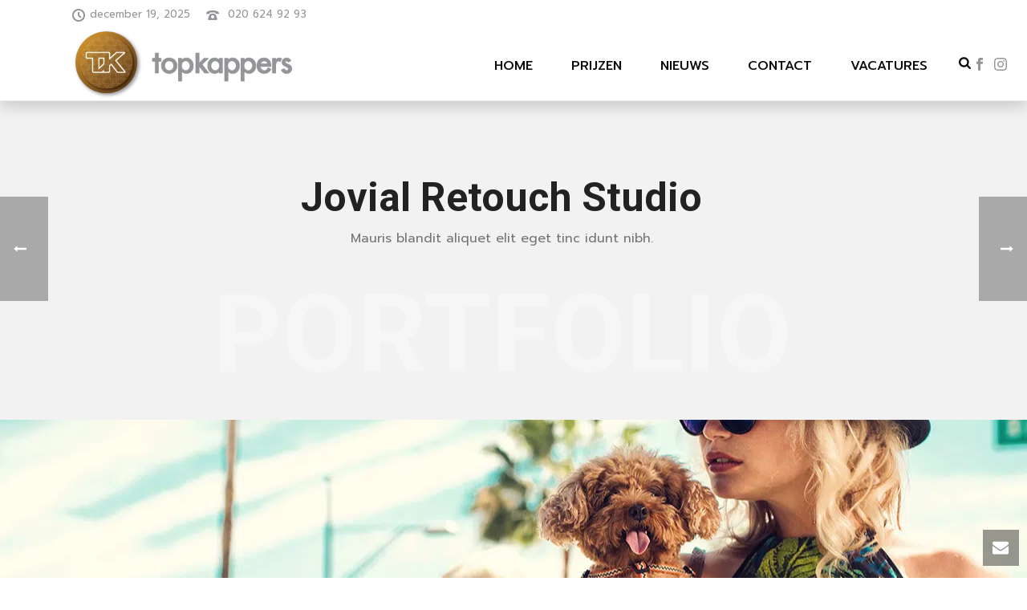

--- FILE ---
content_type: text/html; charset=UTF-8
request_url: https://www.topkappers.nl/portfolio-posts/portfolio-5/
body_size: 41204
content:
<!DOCTYPE html>
<html lang="nl-NL" >
<head>
		<meta charset="UTF-8" /><meta name="viewport" content="width=device-width, initial-scale=1.0, minimum-scale=1.0, maximum-scale=1.0, user-scalable=0" /><meta http-equiv="X-UA-Compatible" content="IE=edge,chrome=1" /><meta name="format-detection" content="telephone=no"><script type="text/javascript">var ajaxurl = "https://www.topkappers.nl/wp-admin/admin-ajax.php";</script><meta name='robots' content='index, follow, max-image-preview:large, max-snippet:-1, max-video-preview:-1' />
	<style>img:is([sizes="auto" i], [sizes^="auto," i]) { contain-intrinsic-size: 3000px 1500px }</style>
	
		<style id="critical-path-css" type="text/css">
			body,html{width:100%;height:100%;margin:0;padding:0}.page-preloader{top:0;left:0;z-index:999;position:fixed;height:100%;width:100%;text-align:center}.preloader-preview-area{animation-delay:-.2s;top:50%;-ms-transform:translateY(100%);transform:translateY(100%);margin-top:10px;max-height:calc(50% - 20px);opacity:1;width:100%;text-align:center;position:absolute}.preloader-logo{max-width:90%;top:50%;-ms-transform:translateY(-100%);transform:translateY(-100%);margin:-10px auto 0 auto;max-height:calc(50% - 20px);opacity:1;position:relative}.ball-pulse>div{width:15px;height:15px;border-radius:100%;margin:2px;animation-fill-mode:both;display:inline-block;animation:ball-pulse .75s infinite cubic-bezier(.2,.68,.18,1.08)}.ball-pulse>div:nth-child(1){animation-delay:-.36s}.ball-pulse>div:nth-child(2){animation-delay:-.24s}.ball-pulse>div:nth-child(3){animation-delay:-.12s}@keyframes ball-pulse{0%{transform:scale(1);opacity:1}45%{transform:scale(.1);opacity:.7}80%{transform:scale(1);opacity:1}}.ball-clip-rotate-pulse{position:relative;-ms-transform:translateY(-15px) translateX(-10px);transform:translateY(-15px) translateX(-10px);display:inline-block}.ball-clip-rotate-pulse>div{animation-fill-mode:both;position:absolute;top:0;left:0;border-radius:100%}.ball-clip-rotate-pulse>div:first-child{height:36px;width:36px;top:7px;left:-7px;animation:ball-clip-rotate-pulse-scale 1s 0s cubic-bezier(.09,.57,.49,.9) infinite}.ball-clip-rotate-pulse>div:last-child{position:absolute;width:50px;height:50px;left:-16px;top:-2px;background:0 0;border:2px solid;animation:ball-clip-rotate-pulse-rotate 1s 0s cubic-bezier(.09,.57,.49,.9) infinite;animation-duration:1s}@keyframes ball-clip-rotate-pulse-rotate{0%{transform:rotate(0) scale(1)}50%{transform:rotate(180deg) scale(.6)}100%{transform:rotate(360deg) scale(1)}}@keyframes ball-clip-rotate-pulse-scale{30%{transform:scale(.3)}100%{transform:scale(1)}}@keyframes square-spin{25%{transform:perspective(100px) rotateX(180deg) rotateY(0)}50%{transform:perspective(100px) rotateX(180deg) rotateY(180deg)}75%{transform:perspective(100px) rotateX(0) rotateY(180deg)}100%{transform:perspective(100px) rotateX(0) rotateY(0)}}.square-spin{display:inline-block}.square-spin>div{animation-fill-mode:both;width:50px;height:50px;animation:square-spin 3s 0s cubic-bezier(.09,.57,.49,.9) infinite}.cube-transition{position:relative;-ms-transform:translate(-25px,-25px);transform:translate(-25px,-25px);display:inline-block}.cube-transition>div{animation-fill-mode:both;width:15px;height:15px;position:absolute;top:-5px;left:-5px;animation:cube-transition 1.6s 0s infinite ease-in-out}.cube-transition>div:last-child{animation-delay:-.8s}@keyframes cube-transition{25%{transform:translateX(50px) scale(.5) rotate(-90deg)}50%{transform:translate(50px,50px) rotate(-180deg)}75%{transform:translateY(50px) scale(.5) rotate(-270deg)}100%{transform:rotate(-360deg)}}.ball-scale>div{border-radius:100%;margin:2px;animation-fill-mode:both;display:inline-block;height:60px;width:60px;animation:ball-scale 1s 0s ease-in-out infinite}@keyframes ball-scale{0%{transform:scale(0)}100%{transform:scale(1);opacity:0}}.line-scale>div{animation-fill-mode:both;display:inline-block;width:5px;height:50px;border-radius:2px;margin:2px}.line-scale>div:nth-child(1){animation:line-scale 1s -.5s infinite cubic-bezier(.2,.68,.18,1.08)}.line-scale>div:nth-child(2){animation:line-scale 1s -.4s infinite cubic-bezier(.2,.68,.18,1.08)}.line-scale>div:nth-child(3){animation:line-scale 1s -.3s infinite cubic-bezier(.2,.68,.18,1.08)}.line-scale>div:nth-child(4){animation:line-scale 1s -.2s infinite cubic-bezier(.2,.68,.18,1.08)}.line-scale>div:nth-child(5){animation:line-scale 1s -.1s infinite cubic-bezier(.2,.68,.18,1.08)}@keyframes line-scale{0%{transform:scaley(1)}50%{transform:scaley(.4)}100%{transform:scaley(1)}}.ball-scale-multiple{position:relative;-ms-transform:translateY(30px);transform:translateY(30px);display:inline-block}.ball-scale-multiple>div{border-radius:100%;animation-fill-mode:both;margin:2px;position:absolute;left:-30px;top:0;opacity:0;margin:0;width:50px;height:50px;animation:ball-scale-multiple 1s 0s linear infinite}.ball-scale-multiple>div:nth-child(2){animation-delay:-.2s}.ball-scale-multiple>div:nth-child(3){animation-delay:-.2s}@keyframes ball-scale-multiple{0%{transform:scale(0);opacity:0}5%{opacity:1}100%{transform:scale(1);opacity:0}}.ball-pulse-sync{display:inline-block}.ball-pulse-sync>div{width:15px;height:15px;border-radius:100%;margin:2px;animation-fill-mode:both;display:inline-block}.ball-pulse-sync>div:nth-child(1){animation:ball-pulse-sync .6s -.21s infinite ease-in-out}.ball-pulse-sync>div:nth-child(2){animation:ball-pulse-sync .6s -.14s infinite ease-in-out}.ball-pulse-sync>div:nth-child(3){animation:ball-pulse-sync .6s -70ms infinite ease-in-out}@keyframes ball-pulse-sync{33%{transform:translateY(10px)}66%{transform:translateY(-10px)}100%{transform:translateY(0)}}.transparent-circle{display:inline-block;border-top:.5em solid rgba(255,255,255,.2);border-right:.5em solid rgba(255,255,255,.2);border-bottom:.5em solid rgba(255,255,255,.2);border-left:.5em solid #fff;transform:translateZ(0);animation:transparent-circle 1.1s infinite linear;width:50px;height:50px;border-radius:50%}.transparent-circle:after{border-radius:50%;width:10em;height:10em}@keyframes transparent-circle{0%{transform:rotate(0)}100%{transform:rotate(360deg)}}.ball-spin-fade-loader{position:relative;top:-10px;left:-10px;display:inline-block}.ball-spin-fade-loader>div{width:15px;height:15px;border-radius:100%;margin:2px;animation-fill-mode:both;position:absolute;animation:ball-spin-fade-loader 1s infinite linear}.ball-spin-fade-loader>div:nth-child(1){top:25px;left:0;animation-delay:-.84s;-webkit-animation-delay:-.84s}.ball-spin-fade-loader>div:nth-child(2){top:17.05px;left:17.05px;animation-delay:-.72s;-webkit-animation-delay:-.72s}.ball-spin-fade-loader>div:nth-child(3){top:0;left:25px;animation-delay:-.6s;-webkit-animation-delay:-.6s}.ball-spin-fade-loader>div:nth-child(4){top:-17.05px;left:17.05px;animation-delay:-.48s;-webkit-animation-delay:-.48s}.ball-spin-fade-loader>div:nth-child(5){top:-25px;left:0;animation-delay:-.36s;-webkit-animation-delay:-.36s}.ball-spin-fade-loader>div:nth-child(6){top:-17.05px;left:-17.05px;animation-delay:-.24s;-webkit-animation-delay:-.24s}.ball-spin-fade-loader>div:nth-child(7){top:0;left:-25px;animation-delay:-.12s;-webkit-animation-delay:-.12s}.ball-spin-fade-loader>div:nth-child(8){top:17.05px;left:-17.05px;animation-delay:0s;-webkit-animation-delay:0s}@keyframes ball-spin-fade-loader{50%{opacity:.3;transform:scale(.4)}100%{opacity:1;transform:scale(1)}}		</style>

		
	<!-- This site is optimized with the Yoast SEO plugin v26.0 - https://yoast.com/wordpress/plugins/seo/ -->
	<title>portfolio 5 - Topkappers</title>
<link data-rocket-preload as="style" href="https://fonts.googleapis.com/css?family=Roboto%3A100italic%2C200italic%2C300italic%2C400italic%2C500italic%2C600italic%2C700italic%2C800italic%2C900italic%2C100%2C200%2C300%2C400%2C500%2C600%2C700%2C800%2C900%7CArimo%3A100italic%2C200italic%2C300italic%2C400italic%2C500italic%2C600italic%2C700italic%2C800italic%2C900italic%2C100%2C200%2C300%2C400%2C500%2C600%2C700%2C800%2C900&#038;display=swap" rel="preload">
<link href="https://fonts.googleapis.com/css?family=Roboto%3A100italic%2C200italic%2C300italic%2C400italic%2C500italic%2C600italic%2C700italic%2C800italic%2C900italic%2C100%2C200%2C300%2C400%2C500%2C600%2C700%2C800%2C900%7CArimo%3A100italic%2C200italic%2C300italic%2C400italic%2C500italic%2C600italic%2C700italic%2C800italic%2C900italic%2C100%2C200%2C300%2C400%2C500%2C600%2C700%2C800%2C900&#038;display=swap" media="print" onload="this.media=&#039;all&#039;" rel="stylesheet">
<noscript><link rel="stylesheet" href="https://fonts.googleapis.com/css?family=Roboto%3A100italic%2C200italic%2C300italic%2C400italic%2C500italic%2C600italic%2C700italic%2C800italic%2C900italic%2C100%2C200%2C300%2C400%2C500%2C600%2C700%2C800%2C900%7CArimo%3A100italic%2C200italic%2C300italic%2C400italic%2C500italic%2C600italic%2C700italic%2C800italic%2C900italic%2C100%2C200%2C300%2C400%2C500%2C600%2C700%2C800%2C900&#038;display=swap"></noscript>
	<link rel="canonical" href="https://www.topkappers.nl/portfolio-posts/portfolio-5/" />
	<meta property="og:locale" content="nl_NL" />
	<meta property="og:type" content="article" />
	<meta property="og:title" content="portfolio 5 - Topkappers" />
	<meta property="og:url" content="https://www.topkappers.nl/portfolio-posts/portfolio-5/" />
	<meta property="og:site_name" content="Topkappers" />
	<meta property="og:image" content="https://www.topkappers.nl/wp-content/uploads/2016/05/portfolio-05.jpg" />
	<meta property="og:image:width" content="1920" />
	<meta property="og:image:height" content="1000" />
	<meta property="og:image:type" content="image/jpeg" />
	<meta name="twitter:card" content="summary_large_image" />
	<meta name="twitter:label1" content="Geschatte leestijd" />
	<meta name="twitter:data1" content="2 minuten" />
	<script type="application/ld+json" class="yoast-schema-graph">{"@context":"https://schema.org","@graph":[{"@type":"WebPage","@id":"https://www.topkappers.nl/portfolio-posts/portfolio-5/","url":"https://www.topkappers.nl/portfolio-posts/portfolio-5/","name":"portfolio 5 - Topkappers","isPartOf":{"@id":"https://www.topkappers.nl/#website"},"primaryImageOfPage":{"@id":"https://www.topkappers.nl/portfolio-posts/portfolio-5/#primaryimage"},"image":{"@id":"https://www.topkappers.nl/portfolio-posts/portfolio-5/#primaryimage"},"thumbnailUrl":"https://www.topkappers.nl/wp-content/uploads/2016/05/portfolio-05.jpg","datePublished":"2016-05-25T09:43:11+00:00","breadcrumb":{"@id":"https://www.topkappers.nl/portfolio-posts/portfolio-5/#breadcrumb"},"inLanguage":"nl-NL","potentialAction":[{"@type":"ReadAction","target":["https://www.topkappers.nl/portfolio-posts/portfolio-5/"]}]},{"@type":"ImageObject","inLanguage":"nl-NL","@id":"https://www.topkappers.nl/portfolio-posts/portfolio-5/#primaryimage","url":"https://www.topkappers.nl/wp-content/uploads/2016/05/portfolio-05.jpg","contentUrl":"https://www.topkappers.nl/wp-content/uploads/2016/05/portfolio-05.jpg","width":1920,"height":1000},{"@type":"BreadcrumbList","@id":"https://www.topkappers.nl/portfolio-posts/portfolio-5/#breadcrumb","itemListElement":[{"@type":"ListItem","position":1,"name":"Home","item":"https://www.topkappers.nl/"},{"@type":"ListItem","position":2,"name":"Portfolios","item":"https://www.topkappers.nl/portfolio-posts/"},{"@type":"ListItem","position":3,"name":"portfolio 5"}]},{"@type":"WebSite","@id":"https://www.topkappers.nl/#website","url":"https://www.topkappers.nl/","name":"Topkappers","description":"De kapperszaak midden in de Jordaan","potentialAction":[{"@type":"SearchAction","target":{"@type":"EntryPoint","urlTemplate":"https://www.topkappers.nl/?s={search_term_string}"},"query-input":{"@type":"PropertyValueSpecification","valueRequired":true,"valueName":"search_term_string"}}],"inLanguage":"nl-NL"}]}</script>
	<!-- / Yoast SEO plugin. -->


<link href='https://fonts.gstatic.com' crossorigin rel='preconnect' />
<link rel="alternate" type="application/rss+xml" title="Topkappers &raquo; feed" href="https://www.topkappers.nl/feed/" />
<link rel="alternate" type="application/rss+xml" title="Topkappers &raquo; reacties feed" href="https://www.topkappers.nl/comments/feed/" />

<link rel="shortcut icon" href="https://www.topkappers.nl/wp-content/themes/jupiter/assets/images/favicon.png"  />
<link rel="alternate" type="application/rss+xml" title="Topkappers &raquo; portfolio 5 reacties feed" href="https://www.topkappers.nl/portfolio-posts/portfolio-5/feed/" />
<script type="text/javascript">window.abb = {};php = {};window.PHP = {};PHP.ajax = "https://www.topkappers.nl/wp-admin/admin-ajax.php";PHP.wp_p_id = "159";var mk_header_parallax, mk_banner_parallax, mk_page_parallax, mk_footer_parallax, mk_body_parallax;var mk_images_dir = "https://www.topkappers.nl/wp-content/themes/jupiter/assets/images",mk_theme_js_path = "https://www.topkappers.nl/wp-content/themes/jupiter/assets/js",mk_theme_dir = "https://www.topkappers.nl/wp-content/themes/jupiter",mk_captcha_placeholder = "Enter Captcha",mk_captcha_invalid_txt = "Invalid. Try again.",mk_captcha_correct_txt = "Captcha correct.",mk_responsive_nav_width = 1140,mk_vertical_header_back = "Back",mk_vertical_header_anim = "1",mk_check_rtl = true,mk_grid_width = 1140,mk_ajax_search_option = "fullscreen_search",mk_preloader_bg_color = "#ffffff",mk_accent_color = "#303335",mk_go_to_top =  "true",mk_smooth_scroll =  "true",mk_show_background_video =  "true",mk_preloader_bar_color = "#303335",mk_preloader_logo = "https://www.topkappers.nl/wp-content/uploads/2023/11/tk_logo_2023.png";var mk_header_parallax = false,mk_banner_parallax = false,mk_footer_parallax = false,mk_body_parallax = false,mk_no_more_posts = "No More Posts",mk_typekit_id   = "",mk_google_fonts = ["Prompt:100italic,200italic,300italic,400italic,500italic,600italic,700italic,800italic,900italic,100,200,300,400,500,600,700,800,900"],mk_global_lazyload = true;</script><link rel='stylesheet' id='sbi_styles-css' href='https://www.topkappers.nl/wp-content/cache/background-css/1/www.topkappers.nl/wp-content/plugins/instagram-feed/css/sbi-styles.min.css?ver=6.9.1&wpr_t=1766156748' type='text/css' media='all' />
<link rel='stylesheet' id='wp-block-library-css' href='https://www.topkappers.nl/wp-includes/css/dist/block-library/style.min.css?ver=6.8.3' type='text/css' media='all' />
<style id='wp-block-library-theme-inline-css' type='text/css'>
.wp-block-audio :where(figcaption){color:#555;font-size:13px;text-align:center}.is-dark-theme .wp-block-audio :where(figcaption){color:#ffffffa6}.wp-block-audio{margin:0 0 1em}.wp-block-code{border:1px solid #ccc;border-radius:4px;font-family:Menlo,Consolas,monaco,monospace;padding:.8em 1em}.wp-block-embed :where(figcaption){color:#555;font-size:13px;text-align:center}.is-dark-theme .wp-block-embed :where(figcaption){color:#ffffffa6}.wp-block-embed{margin:0 0 1em}.blocks-gallery-caption{color:#555;font-size:13px;text-align:center}.is-dark-theme .blocks-gallery-caption{color:#ffffffa6}:root :where(.wp-block-image figcaption){color:#555;font-size:13px;text-align:center}.is-dark-theme :root :where(.wp-block-image figcaption){color:#ffffffa6}.wp-block-image{margin:0 0 1em}.wp-block-pullquote{border-bottom:4px solid;border-top:4px solid;color:currentColor;margin-bottom:1.75em}.wp-block-pullquote cite,.wp-block-pullquote footer,.wp-block-pullquote__citation{color:currentColor;font-size:.8125em;font-style:normal;text-transform:uppercase}.wp-block-quote{border-left:.25em solid;margin:0 0 1.75em;padding-left:1em}.wp-block-quote cite,.wp-block-quote footer{color:currentColor;font-size:.8125em;font-style:normal;position:relative}.wp-block-quote:where(.has-text-align-right){border-left:none;border-right:.25em solid;padding-left:0;padding-right:1em}.wp-block-quote:where(.has-text-align-center){border:none;padding-left:0}.wp-block-quote.is-large,.wp-block-quote.is-style-large,.wp-block-quote:where(.is-style-plain){border:none}.wp-block-search .wp-block-search__label{font-weight:700}.wp-block-search__button{border:1px solid #ccc;padding:.375em .625em}:where(.wp-block-group.has-background){padding:1.25em 2.375em}.wp-block-separator.has-css-opacity{opacity:.4}.wp-block-separator{border:none;border-bottom:2px solid;margin-left:auto;margin-right:auto}.wp-block-separator.has-alpha-channel-opacity{opacity:1}.wp-block-separator:not(.is-style-wide):not(.is-style-dots){width:100px}.wp-block-separator.has-background:not(.is-style-dots){border-bottom:none;height:1px}.wp-block-separator.has-background:not(.is-style-wide):not(.is-style-dots){height:2px}.wp-block-table{margin:0 0 1em}.wp-block-table td,.wp-block-table th{word-break:normal}.wp-block-table :where(figcaption){color:#555;font-size:13px;text-align:center}.is-dark-theme .wp-block-table :where(figcaption){color:#ffffffa6}.wp-block-video :where(figcaption){color:#555;font-size:13px;text-align:center}.is-dark-theme .wp-block-video :where(figcaption){color:#ffffffa6}.wp-block-video{margin:0 0 1em}:root :where(.wp-block-template-part.has-background){margin-bottom:0;margin-top:0;padding:1.25em 2.375em}
</style>
<style id='classic-theme-styles-inline-css' type='text/css'>
/*! This file is auto-generated */
.wp-block-button__link{color:#fff;background-color:#32373c;border-radius:9999px;box-shadow:none;text-decoration:none;padding:calc(.667em + 2px) calc(1.333em + 2px);font-size:1.125em}.wp-block-file__button{background:#32373c;color:#fff;text-decoration:none}
</style>
<style id='global-styles-inline-css' type='text/css'>
:root{--wp--preset--aspect-ratio--square: 1;--wp--preset--aspect-ratio--4-3: 4/3;--wp--preset--aspect-ratio--3-4: 3/4;--wp--preset--aspect-ratio--3-2: 3/2;--wp--preset--aspect-ratio--2-3: 2/3;--wp--preset--aspect-ratio--16-9: 16/9;--wp--preset--aspect-ratio--9-16: 9/16;--wp--preset--color--black: #000000;--wp--preset--color--cyan-bluish-gray: #abb8c3;--wp--preset--color--white: #ffffff;--wp--preset--color--pale-pink: #f78da7;--wp--preset--color--vivid-red: #cf2e2e;--wp--preset--color--luminous-vivid-orange: #ff6900;--wp--preset--color--luminous-vivid-amber: #fcb900;--wp--preset--color--light-green-cyan: #7bdcb5;--wp--preset--color--vivid-green-cyan: #00d084;--wp--preset--color--pale-cyan-blue: #8ed1fc;--wp--preset--color--vivid-cyan-blue: #0693e3;--wp--preset--color--vivid-purple: #9b51e0;--wp--preset--gradient--vivid-cyan-blue-to-vivid-purple: linear-gradient(135deg,rgba(6,147,227,1) 0%,rgb(155,81,224) 100%);--wp--preset--gradient--light-green-cyan-to-vivid-green-cyan: linear-gradient(135deg,rgb(122,220,180) 0%,rgb(0,208,130) 100%);--wp--preset--gradient--luminous-vivid-amber-to-luminous-vivid-orange: linear-gradient(135deg,rgba(252,185,0,1) 0%,rgba(255,105,0,1) 100%);--wp--preset--gradient--luminous-vivid-orange-to-vivid-red: linear-gradient(135deg,rgba(255,105,0,1) 0%,rgb(207,46,46) 100%);--wp--preset--gradient--very-light-gray-to-cyan-bluish-gray: linear-gradient(135deg,rgb(238,238,238) 0%,rgb(169,184,195) 100%);--wp--preset--gradient--cool-to-warm-spectrum: linear-gradient(135deg,rgb(74,234,220) 0%,rgb(151,120,209) 20%,rgb(207,42,186) 40%,rgb(238,44,130) 60%,rgb(251,105,98) 80%,rgb(254,248,76) 100%);--wp--preset--gradient--blush-light-purple: linear-gradient(135deg,rgb(255,206,236) 0%,rgb(152,150,240) 100%);--wp--preset--gradient--blush-bordeaux: linear-gradient(135deg,rgb(254,205,165) 0%,rgb(254,45,45) 50%,rgb(107,0,62) 100%);--wp--preset--gradient--luminous-dusk: linear-gradient(135deg,rgb(255,203,112) 0%,rgb(199,81,192) 50%,rgb(65,88,208) 100%);--wp--preset--gradient--pale-ocean: linear-gradient(135deg,rgb(255,245,203) 0%,rgb(182,227,212) 50%,rgb(51,167,181) 100%);--wp--preset--gradient--electric-grass: linear-gradient(135deg,rgb(202,248,128) 0%,rgb(113,206,126) 100%);--wp--preset--gradient--midnight: linear-gradient(135deg,rgb(2,3,129) 0%,rgb(40,116,252) 100%);--wp--preset--font-size--small: 13px;--wp--preset--font-size--medium: 20px;--wp--preset--font-size--large: 36px;--wp--preset--font-size--x-large: 42px;--wp--preset--spacing--20: 0.44rem;--wp--preset--spacing--30: 0.67rem;--wp--preset--spacing--40: 1rem;--wp--preset--spacing--50: 1.5rem;--wp--preset--spacing--60: 2.25rem;--wp--preset--spacing--70: 3.38rem;--wp--preset--spacing--80: 5.06rem;--wp--preset--shadow--natural: 6px 6px 9px rgba(0, 0, 0, 0.2);--wp--preset--shadow--deep: 12px 12px 50px rgba(0, 0, 0, 0.4);--wp--preset--shadow--sharp: 6px 6px 0px rgba(0, 0, 0, 0.2);--wp--preset--shadow--outlined: 6px 6px 0px -3px rgba(255, 255, 255, 1), 6px 6px rgba(0, 0, 0, 1);--wp--preset--shadow--crisp: 6px 6px 0px rgba(0, 0, 0, 1);}:where(.is-layout-flex){gap: 0.5em;}:where(.is-layout-grid){gap: 0.5em;}body .is-layout-flex{display: flex;}.is-layout-flex{flex-wrap: wrap;align-items: center;}.is-layout-flex > :is(*, div){margin: 0;}body .is-layout-grid{display: grid;}.is-layout-grid > :is(*, div){margin: 0;}:where(.wp-block-columns.is-layout-flex){gap: 2em;}:where(.wp-block-columns.is-layout-grid){gap: 2em;}:where(.wp-block-post-template.is-layout-flex){gap: 1.25em;}:where(.wp-block-post-template.is-layout-grid){gap: 1.25em;}.has-black-color{color: var(--wp--preset--color--black) !important;}.has-cyan-bluish-gray-color{color: var(--wp--preset--color--cyan-bluish-gray) !important;}.has-white-color{color: var(--wp--preset--color--white) !important;}.has-pale-pink-color{color: var(--wp--preset--color--pale-pink) !important;}.has-vivid-red-color{color: var(--wp--preset--color--vivid-red) !important;}.has-luminous-vivid-orange-color{color: var(--wp--preset--color--luminous-vivid-orange) !important;}.has-luminous-vivid-amber-color{color: var(--wp--preset--color--luminous-vivid-amber) !important;}.has-light-green-cyan-color{color: var(--wp--preset--color--light-green-cyan) !important;}.has-vivid-green-cyan-color{color: var(--wp--preset--color--vivid-green-cyan) !important;}.has-pale-cyan-blue-color{color: var(--wp--preset--color--pale-cyan-blue) !important;}.has-vivid-cyan-blue-color{color: var(--wp--preset--color--vivid-cyan-blue) !important;}.has-vivid-purple-color{color: var(--wp--preset--color--vivid-purple) !important;}.has-black-background-color{background-color: var(--wp--preset--color--black) !important;}.has-cyan-bluish-gray-background-color{background-color: var(--wp--preset--color--cyan-bluish-gray) !important;}.has-white-background-color{background-color: var(--wp--preset--color--white) !important;}.has-pale-pink-background-color{background-color: var(--wp--preset--color--pale-pink) !important;}.has-vivid-red-background-color{background-color: var(--wp--preset--color--vivid-red) !important;}.has-luminous-vivid-orange-background-color{background-color: var(--wp--preset--color--luminous-vivid-orange) !important;}.has-luminous-vivid-amber-background-color{background-color: var(--wp--preset--color--luminous-vivid-amber) !important;}.has-light-green-cyan-background-color{background-color: var(--wp--preset--color--light-green-cyan) !important;}.has-vivid-green-cyan-background-color{background-color: var(--wp--preset--color--vivid-green-cyan) !important;}.has-pale-cyan-blue-background-color{background-color: var(--wp--preset--color--pale-cyan-blue) !important;}.has-vivid-cyan-blue-background-color{background-color: var(--wp--preset--color--vivid-cyan-blue) !important;}.has-vivid-purple-background-color{background-color: var(--wp--preset--color--vivid-purple) !important;}.has-black-border-color{border-color: var(--wp--preset--color--black) !important;}.has-cyan-bluish-gray-border-color{border-color: var(--wp--preset--color--cyan-bluish-gray) !important;}.has-white-border-color{border-color: var(--wp--preset--color--white) !important;}.has-pale-pink-border-color{border-color: var(--wp--preset--color--pale-pink) !important;}.has-vivid-red-border-color{border-color: var(--wp--preset--color--vivid-red) !important;}.has-luminous-vivid-orange-border-color{border-color: var(--wp--preset--color--luminous-vivid-orange) !important;}.has-luminous-vivid-amber-border-color{border-color: var(--wp--preset--color--luminous-vivid-amber) !important;}.has-light-green-cyan-border-color{border-color: var(--wp--preset--color--light-green-cyan) !important;}.has-vivid-green-cyan-border-color{border-color: var(--wp--preset--color--vivid-green-cyan) !important;}.has-pale-cyan-blue-border-color{border-color: var(--wp--preset--color--pale-cyan-blue) !important;}.has-vivid-cyan-blue-border-color{border-color: var(--wp--preset--color--vivid-cyan-blue) !important;}.has-vivid-purple-border-color{border-color: var(--wp--preset--color--vivid-purple) !important;}.has-vivid-cyan-blue-to-vivid-purple-gradient-background{background: var(--wp--preset--gradient--vivid-cyan-blue-to-vivid-purple) !important;}.has-light-green-cyan-to-vivid-green-cyan-gradient-background{background: var(--wp--preset--gradient--light-green-cyan-to-vivid-green-cyan) !important;}.has-luminous-vivid-amber-to-luminous-vivid-orange-gradient-background{background: var(--wp--preset--gradient--luminous-vivid-amber-to-luminous-vivid-orange) !important;}.has-luminous-vivid-orange-to-vivid-red-gradient-background{background: var(--wp--preset--gradient--luminous-vivid-orange-to-vivid-red) !important;}.has-very-light-gray-to-cyan-bluish-gray-gradient-background{background: var(--wp--preset--gradient--very-light-gray-to-cyan-bluish-gray) !important;}.has-cool-to-warm-spectrum-gradient-background{background: var(--wp--preset--gradient--cool-to-warm-spectrum) !important;}.has-blush-light-purple-gradient-background{background: var(--wp--preset--gradient--blush-light-purple) !important;}.has-blush-bordeaux-gradient-background{background: var(--wp--preset--gradient--blush-bordeaux) !important;}.has-luminous-dusk-gradient-background{background: var(--wp--preset--gradient--luminous-dusk) !important;}.has-pale-ocean-gradient-background{background: var(--wp--preset--gradient--pale-ocean) !important;}.has-electric-grass-gradient-background{background: var(--wp--preset--gradient--electric-grass) !important;}.has-midnight-gradient-background{background: var(--wp--preset--gradient--midnight) !important;}.has-small-font-size{font-size: var(--wp--preset--font-size--small) !important;}.has-medium-font-size{font-size: var(--wp--preset--font-size--medium) !important;}.has-large-font-size{font-size: var(--wp--preset--font-size--large) !important;}.has-x-large-font-size{font-size: var(--wp--preset--font-size--x-large) !important;}
:where(.wp-block-post-template.is-layout-flex){gap: 1.25em;}:where(.wp-block-post-template.is-layout-grid){gap: 1.25em;}
:where(.wp-block-columns.is-layout-flex){gap: 2em;}:where(.wp-block-columns.is-layout-grid){gap: 2em;}
:root :where(.wp-block-pullquote){font-size: 1.5em;line-height: 1.6;}
</style>
<link data-minify="1" rel='stylesheet' id='theme-styles-css' href='https://www.topkappers.nl/wp-content/cache/background-css/1/www.topkappers.nl/wp-content/cache/min/1/wp-content/themes/jupiter/assets/stylesheet/min/full-styles.6.12.2.css?ver=1762980849&wpr_t=1766156748' type='text/css' media='all' />
<style id='theme-styles-inline-css' type='text/css'>

			#wpadminbar {
				-webkit-backface-visibility: hidden;
				backface-visibility: hidden;
				-webkit-perspective: 1000;
				-ms-perspective: 1000;
				perspective: 1000;
				-webkit-transform: translateZ(0px);
				-ms-transform: translateZ(0px);
				transform: translateZ(0px);
			}
			@media screen and (max-width: 600px) {
				#wpadminbar {
					position: fixed !important;
				}
			}
		
body { transform:unset;background-color:#fff; } .hb-custom-header #mk-page-introduce, .mk-header { transform:unset;background-size:cover;-webkit-background-size:cover;-moz-background-size:cover; } .hb-custom-header > div, .mk-header-bg { transform:unset;background-color:#ffffff; } .mk-classic-nav-bg { background-color:#ffffff; } .master-holder-bg { transform:unset;background-color:#f2f2f2; } #mk-footer { transform:unset;background-color:#303335; } #mk-boxed-layout { -webkit-box-shadow:0 0 0px rgba(0, 0, 0, 0); -moz-box-shadow:0 0 0px rgba(0, 0, 0, 0); box-shadow:0 0 0px rgba(0, 0, 0, 0); } .mk-news-tab .mk-tabs-tabs .is-active a, .mk-fancy-title.pattern-style span, .mk-fancy-title.pattern-style.color-gradient span:after, .page-bg-color { background-color:#f2f2f2; } .page-title { font-size:20px; color:#4d4d4d; text-transform:uppercase; font-weight:400; letter-spacing:10px; } .page-subtitle { font-size:14px; line-height:100%; color:#a3a3a3; font-size:14px; text-transform:none; } .header-style-1 .mk-header-padding-wrapper, .header-style-2 .mk-header-padding-wrapper, .header-style-3 .mk-header-padding-wrapper { padding-top:126px; } .mk-process-steps[max-width~="950px"] ul::before { display:none !important; } .mk-process-steps[max-width~="950px"] li { margin-bottom:30px !important; width:100% !important; text-align:center; } .mk-event-countdown-ul[max-width~="750px"] li { width:90%; display:block; margin:0 auto 15px; } body { font-family:Prompt } @font-face { font-family:'star'; src:url('https://www.topkappers.nl/wp-content/themes/jupiter/assets/stylesheet/fonts/star/font.eot'); src:url('https://www.topkappers.nl/wp-content/themes/jupiter/assets/stylesheet/fonts/star/font.eot?#iefix') format('embedded-opentype'), url('https://www.topkappers.nl/wp-content/themes/jupiter/assets/stylesheet/fonts/star/font.woff') format('woff'), url('https://www.topkappers.nl/wp-content/themes/jupiter/assets/stylesheet/fonts/star/font.ttf') format('truetype'), url('https://www.topkappers.nl/wp-content/themes/jupiter/assets/stylesheet/fonts/star/font.svg#star') format('svg'); font-weight:normal; font-style:normal; } @font-face { font-family:'WooCommerce'; src:url('https://www.topkappers.nl/wp-content/themes/jupiter/assets/stylesheet/fonts/woocommerce/font.eot'); src:url('https://www.topkappers.nl/wp-content/themes/jupiter/assets/stylesheet/fonts/woocommerce/font.eot?#iefix') format('embedded-opentype'), url('https://www.topkappers.nl/wp-content/themes/jupiter/assets/stylesheet/fonts/woocommerce/font.woff') format('woff'), url('https://www.topkappers.nl/wp-content/themes/jupiter/assets/stylesheet/fonts/woocommerce/font.ttf') format('truetype'), url('https://www.topkappers.nl/wp-content/themes/jupiter/assets/stylesheet/fonts/woocommerce/font.svg#WooCommerce') format('svg'); font-weight:normal; font-style:normal; } .TK-TEXT-GRIJS p { color:#f2f2f2; } .tk-text-justify p { text-align:justify; } .tk-table table { width:auto; } .tk-table table td { padding:5px 15px; color:white; text-align:inherit; } .tk-table2 table { min-width:100%; } .tk-table2 table thead td { color:#303335; } .tk-table2 table td { padding:0; font-size:16px; line-height:1.66em; } .tk-table2 table td:first-child { text-align:left; } .tk-table2 table td:last-child { text-align:right; } header .header-toolbar-contact a { color:#939598; transition:color 0.3s; } header .header-toolbar-contact a:hover { color:#303335; } #mk-footer section.widget.widget_recent_entries a { color:#f2f2f2; } @media (max-width:640px) { div.tk-homepage-section { padding-top:50px !important; } } .mk-employees .team-member-desc p { text-align:justify; } div.mk-testimonial.avantgarde-style.mk-testimonial { margin-top:55px !important; } div.tk-price-section .page-section-content { padding-bottom:0; } div.tk-price-section .wpb_revslider_element { margin-bottom:0; } .vc_gitem_row .vc_gitem-col { padding:20px 20px 0 !important; } .vc_btn3.vc_btn3-color-juicy-pink, .vc_btn3.vc_btn3-color-juicy-pink.vc_btn3-style-flat { background-color:#303335 !important; } .s_contact.s_outline.dark .contact-outline-submit, .s_contact.s_outline.dark .s_txt-input { border:1px solid #303335 !important; box-shadow:0 0 0 1px #303335 !important; }
</style>
<link data-minify="1" rel='stylesheet' id='mkhb-render-css' href='https://www.topkappers.nl/wp-content/cache/min/1/wp-content/themes/jupiter/header-builder/includes/assets/css/mkhb-render.css?ver=1762980849' type='text/css' media='all' />
<link data-minify="1" rel='stylesheet' id='mkhb-row-css' href='https://www.topkappers.nl/wp-content/cache/min/1/wp-content/themes/jupiter/header-builder/includes/assets/css/mkhb-row.css?ver=1762980849' type='text/css' media='all' />
<link data-minify="1" rel='stylesheet' id='mkhb-column-css' href='https://www.topkappers.nl/wp-content/cache/min/1/wp-content/themes/jupiter/header-builder/includes/assets/css/mkhb-column.css?ver=1762980849' type='text/css' media='all' />
<link data-minify="1" rel='stylesheet' id='js_composer_front-css' href='https://www.topkappers.nl/wp-content/cache/background-css/1/www.topkappers.nl/wp-content/cache/min/1/wp-content/plugins/js_composer_theme/assets/css/js_composer.min.css?ver=1762980849&wpr_t=1766156748' type='text/css' media='all' />
<link data-minify="1" rel='stylesheet' id='theme-options-css' href='https://www.topkappers.nl/wp-content/cache/min/1/wp-content/uploads/mk_assets/theme-options-production-1760044804.css?ver=1762980849' type='text/css' media='all' />
<link data-minify="1" rel='stylesheet' id='ms-main-css' href='https://www.topkappers.nl/wp-content/cache/background-css/1/www.topkappers.nl/wp-content/cache/min/1/wp-content/plugins/masterslider/public/assets/css/masterslider.main.css?ver=1762980849&wpr_t=1766156748' type='text/css' media='all' />
<link rel='stylesheet' id='ms-custom-css' href='https://www.topkappers.nl/wp-content/uploads/masterslider/custom.css?ver=1.6' type='text/css' media='all' />
<link rel='stylesheet' id='jupiter-donut-shortcodes-css' href='https://www.topkappers.nl/wp-content/cache/background-css/1/www.topkappers.nl/wp-content/plugins/jupiter-donut/assets/css/shortcodes-styles.min.css?ver=1.6.4&wpr_t=1766156748' type='text/css' media='all' />
<link rel='stylesheet' id='mk-style-css' href='https://www.topkappers.nl/wp-content/themes/jupiter-child/style.css?ver=6.8.3' type='text/css' media='all' />
<script type="text/javascript" data-noptimize='' data-no-minify='' src="https://www.topkappers.nl/wp-content/themes/jupiter/assets/js/plugins/wp-enqueue/min/webfontloader.js?ver=6.8.3" id="mk-webfontloader-js"></script>
<script type="text/javascript" id="mk-webfontloader-js-after">
/* <![CDATA[ */

WebFontConfig = {
	timeout: 2000
}

if ( mk_typekit_id.length > 0 ) {
	WebFontConfig.typekit = {
		id: mk_typekit_id
	}
}

if ( mk_google_fonts.length > 0 ) {
	WebFontConfig.google = {
		families:  mk_google_fonts
	}
}

if ( (mk_google_fonts.length > 0 || mk_typekit_id.length > 0) && navigator.userAgent.indexOf("Speed Insights") == -1) {
	WebFont.load( WebFontConfig );
}
		
/* ]]> */
</script>
<script type="text/javascript" src="https://www.topkappers.nl/wp-includes/js/jquery/jquery.min.js?ver=3.7.1" id="jquery-core-js"></script>
<script type="text/javascript" src="https://www.topkappers.nl/wp-includes/js/jquery/jquery-migrate.min.js?ver=3.4.1" id="jquery-migrate-js"></script>
<script data-minify="1" type="text/javascript" src="https://www.topkappers.nl/wp-content/cache/min/1/wp-content/plugins/masterslider/includes/modules/elementor/assets/js/elementor-widgets.js?ver=1760040192" id="masterslider-elementor-widgets-js"></script>
<script></script><link rel="https://api.w.org/" href="https://www.topkappers.nl/wp-json/" /><link rel="EditURI" type="application/rsd+xml" title="RSD" href="https://www.topkappers.nl/xmlrpc.php?rsd" />
<meta name="generator" content="WordPress 6.8.3" />
<link rel='shortlink' href='https://www.topkappers.nl/?p=159' />
<link rel="alternate" title="oEmbed (JSON)" type="application/json+oembed" href="https://www.topkappers.nl/wp-json/oembed/1.0/embed?url=https%3A%2F%2Fwww.topkappers.nl%2Fportfolio-posts%2Fportfolio-5%2F" />
<link rel="alternate" title="oEmbed (XML)" type="text/xml+oembed" href="https://www.topkappers.nl/wp-json/oembed/1.0/embed?url=https%3A%2F%2Fwww.topkappers.nl%2Fportfolio-posts%2Fportfolio-5%2F&#038;format=xml" />
<!-- Global site tag (gtag.js) - Google Analytics -->
<script async src="https://www.googletagmanager.com/gtag/js?id=UA-2594478-9"></script>
<script>
  window.dataLayer = window.dataLayer || [];
  function gtag(){dataLayer.push(arguments);}
  gtag('js', new Date());

  gtag('config', 'UA-2594478-9');
</script>

<!-- Salonhub -->
<script>

(function(){
	var script = document.createElement('script');
	script.setAttribute('type','text/javascript');
	script.setAttribute('defer','defer');
	script.setAttribute('src','//widget.salonhub.nl/a/i.js');
	document.getElementsByTagName('head')[0].appendChild(script);
})();

</script><script>var ms_grabbing_curosr='https://www.topkappers.nl/wp-content/plugins/masterslider/public/assets/css/common/grabbing.cur',ms_grab_curosr='https://www.topkappers.nl/wp-content/plugins/masterslider/public/assets/css/common/grab.cur';</script>
<meta name="generator" content="MasterSlider 3.7.8 - Responsive Touch Image Slider" />
<meta itemprop="author" content="miWebb" /><meta itemprop="datePublished" content="25 mei 2016" /><meta itemprop="dateModified" content="25 mei 2016" /><meta itemprop="publisher" content="Topkappers" /><script> var isTest = false; </script><meta name="generator" content="Elementor 3.32.4; features: e_font_icon_svg, additional_custom_breakpoints; settings: css_print_method-external, google_font-enabled, font_display-swap">
<style type="text/css">.recentcomments a{display:inline !important;padding:0 !important;margin:0 !important;}</style>			<style>
				.e-con.e-parent:nth-of-type(n+4):not(.e-lazyloaded):not(.e-no-lazyload),
				.e-con.e-parent:nth-of-type(n+4):not(.e-lazyloaded):not(.e-no-lazyload) * {
					background-image: none !important;
				}
				@media screen and (max-height: 1024px) {
					.e-con.e-parent:nth-of-type(n+3):not(.e-lazyloaded):not(.e-no-lazyload),
					.e-con.e-parent:nth-of-type(n+3):not(.e-lazyloaded):not(.e-no-lazyload) * {
						background-image: none !important;
					}
				}
				@media screen and (max-height: 640px) {
					.e-con.e-parent:nth-of-type(n+2):not(.e-lazyloaded):not(.e-no-lazyload),
					.e-con.e-parent:nth-of-type(n+2):not(.e-lazyloaded):not(.e-no-lazyload) * {
						background-image: none !important;
					}
				}
			</style>
			<meta name="generator" content="Powered by WPBakery Page Builder - drag and drop page builder for WordPress."/>
<meta name="generator" content="Powered by Slider Revolution 6.7.37 - responsive, Mobile-Friendly Slider Plugin for WordPress with comfortable drag and drop interface." />
<link rel="icon" href="https://www.topkappers.nl/wp-content/uploads/2020/01/cropped-logo-32x32.png" sizes="32x32" />
<link rel="icon" href="https://www.topkappers.nl/wp-content/uploads/2020/01/cropped-logo-192x192.png" sizes="192x192" />
<link rel="apple-touch-icon" href="https://www.topkappers.nl/wp-content/uploads/2020/01/cropped-logo-180x180.png" />
<meta name="msapplication-TileImage" content="https://www.topkappers.nl/wp-content/uploads/2020/01/cropped-logo-270x270.png" />
<script>function setREVStartSize(e){
			//window.requestAnimationFrame(function() {
				window.RSIW = window.RSIW===undefined ? window.innerWidth : window.RSIW;
				window.RSIH = window.RSIH===undefined ? window.innerHeight : window.RSIH;
				try {
					var pw = document.getElementById(e.c).parentNode.offsetWidth,
						newh;
					pw = pw===0 || isNaN(pw) || (e.l=="fullwidth" || e.layout=="fullwidth") ? window.RSIW : pw;
					e.tabw = e.tabw===undefined ? 0 : parseInt(e.tabw);
					e.thumbw = e.thumbw===undefined ? 0 : parseInt(e.thumbw);
					e.tabh = e.tabh===undefined ? 0 : parseInt(e.tabh);
					e.thumbh = e.thumbh===undefined ? 0 : parseInt(e.thumbh);
					e.tabhide = e.tabhide===undefined ? 0 : parseInt(e.tabhide);
					e.thumbhide = e.thumbhide===undefined ? 0 : parseInt(e.thumbhide);
					e.mh = e.mh===undefined || e.mh=="" || e.mh==="auto" ? 0 : parseInt(e.mh,0);
					if(e.layout==="fullscreen" || e.l==="fullscreen")
						newh = Math.max(e.mh,window.RSIH);
					else{
						e.gw = Array.isArray(e.gw) ? e.gw : [e.gw];
						for (var i in e.rl) if (e.gw[i]===undefined || e.gw[i]===0) e.gw[i] = e.gw[i-1];
						e.gh = e.el===undefined || e.el==="" || (Array.isArray(e.el) && e.el.length==0)? e.gh : e.el;
						e.gh = Array.isArray(e.gh) ? e.gh : [e.gh];
						for (var i in e.rl) if (e.gh[i]===undefined || e.gh[i]===0) e.gh[i] = e.gh[i-1];
											
						var nl = new Array(e.rl.length),
							ix = 0,
							sl;
						e.tabw = e.tabhide>=pw ? 0 : e.tabw;
						e.thumbw = e.thumbhide>=pw ? 0 : e.thumbw;
						e.tabh = e.tabhide>=pw ? 0 : e.tabh;
						e.thumbh = e.thumbhide>=pw ? 0 : e.thumbh;
						for (var i in e.rl) nl[i] = e.rl[i]<window.RSIW ? 0 : e.rl[i];
						sl = nl[0];
						for (var i in nl) if (sl>nl[i] && nl[i]>0) { sl = nl[i]; ix=i;}
						var m = pw>(e.gw[ix]+e.tabw+e.thumbw) ? 1 : (pw-(e.tabw+e.thumbw)) / (e.gw[ix]);
						newh =  (e.gh[ix] * m) + (e.tabh + e.thumbh);
					}
					var el = document.getElementById(e.c);
					if (el!==null && el) el.style.height = newh+"px";
					el = document.getElementById(e.c+"_wrapper");
					if (el!==null && el) {
						el.style.height = newh+"px";
						el.style.display = "block";
					}
				} catch(e){
					console.log("Failure at Presize of Slider:" + e)
				}
			//});
		  };</script>
		<style type="text/css" id="wp-custom-css">
			.vacature-col input
{
	max-width: 100%;
}

.vacature-col textarea
{
	width: 100% !important;
}

.grecaptcha-badge
{
	visibility: hidden;
}

#mk-footer {
	background-color: white;
}

#mk-footer section.widget.widget_recent_entries a, .widget_social_networks a.medium svg {
	color: #808080;
}

#mk-footer table td {
	text-align: left;
	padding: 0;
}

.mk-header-holder {
	box-shadow: 0px 5px 20px 0px rgb(0 0 0 / 20%);
}		</style>
		<meta name="generator" content="Jupiter Child Theme " /><noscript><style> .wpb_animate_when_almost_visible { opacity: 1; }</style></noscript><noscript><style id="rocket-lazyload-nojs-css">.rll-youtube-player, [data-lazy-src]{display:none !important;}</style></noscript>	<style id="wpr-lazyload-bg-container"></style><style id="wpr-lazyload-bg-exclusion"></style>
<noscript>
<style id="wpr-lazyload-bg-nostyle">.sbi_lb-loader span{--wpr-bg-afe9aa4d-710f-4f9c-8c62-ebad5a2240d1: url('https://www.topkappers.nl/wp-content/plugins/instagram-feed/img/sbi-sprite.png');}.sbi_lb-nav span{--wpr-bg-ed2041a9-17ff-4690-86cc-d3f42528a5e0: url('https://www.topkappers.nl/wp-content/plugins/instagram-feed/img/sbi-sprite.png');}code,pre{--wpr-bg-99590e0c-08e2-45c1-9166-6c5aa66cccaa: url('https://www.topkappers.nl/wp-content/themes/jupiter/assets/images/pre_code.gif');}.master-holder select:not(.gfield_select),.woocommerce select{--wpr-bg-33e989e4-93c8-4c03-b3a8-b6d2439d4cb6: url('https://www.topkappers.nl/wp-content/themes/jupiter/assets/images/selectbox-arrow.png');}.master-holder.blog-post-type-twitter .blog-twitter-content:before{--wpr-bg-fb9035de-44b0-44f9-b529-eef0129d3d17: url('https://www.topkappers.nl/wp-content/themes/jupiter/assets/images/social-icons/twitter-blue.svg');}.wpb_address_book i.icon,option.wpb_address_book{--wpr-bg-2afdebec-db30-47b1-8c6d-f1dfdd806966: url('https://www.topkappers.nl/wp-content/plugins/js_composer_theme/assets/images/icons/address-book.png');}.wpb_alarm_clock i.icon,option.wpb_alarm_clock{--wpr-bg-d0fe867c-4e55-4454-8b47-63bc2a450f6a: url('https://www.topkappers.nl/wp-content/plugins/js_composer_theme/assets/images/icons/alarm-clock.png');}.wpb_anchor i.icon,option.wpb_anchor{--wpr-bg-fa7a95ec-2959-4de8-a14d-4d8fd7edb474: url('https://www.topkappers.nl/wp-content/plugins/js_composer_theme/assets/images/icons/anchor.png');}.wpb_application_image i.icon,option.wpb_application_image{--wpr-bg-d0d89636-867e-4f29-9105-f9fd379264c1: url('https://www.topkappers.nl/wp-content/plugins/js_composer_theme/assets/images/icons/application-image.png');}.wpb_arrow i.icon,option.wpb_arrow{--wpr-bg-210cec16-fa61-4f36-8764-7a8c201a4a4b: url('https://www.topkappers.nl/wp-content/plugins/js_composer_theme/assets/images/icons/arrow.png');}.wpb_asterisk i.icon,option.wpb_asterisk{--wpr-bg-4d01559a-fde8-4da5-a9a4-ed8eb2c91a8b: url('https://www.topkappers.nl/wp-content/plugins/js_composer_theme/assets/images/icons/asterisk.png');}.wpb_hammer i.icon,option.wpb_hammer{--wpr-bg-b86c87bd-727f-4a56-9bd9-a6be86f28dc3: url('https://www.topkappers.nl/wp-content/plugins/js_composer_theme/assets/images/icons/auction-hammer.png');}.wpb_balloon i.icon,option.wpb_balloon{--wpr-bg-4e401fd5-28f0-41fd-8b21-275904023ed8: url('https://www.topkappers.nl/wp-content/plugins/js_composer_theme/assets/images/icons/balloon.png');}.wpb_balloon_buzz i.icon,option.wpb_balloon_buzz{--wpr-bg-5f82d198-cf7b-459e-bd85-8beba1aabf85: url('https://www.topkappers.nl/wp-content/plugins/js_composer_theme/assets/images/icons/balloon-buzz.png');}.wpb_balloon_facebook i.icon,option.wpb_balloon_facebook{--wpr-bg-40097871-35cf-45a8-9607-d605dfff155f: url('https://www.topkappers.nl/wp-content/plugins/js_composer_theme/assets/images/icons/balloon-facebook.png');}.wpb_balloon_twitter i.icon,option.wpb_balloon_twitter{--wpr-bg-91c14f4c-6077-4d38-89ba-2eba3214bbe7: url('https://www.topkappers.nl/wp-content/plugins/js_composer_theme/assets/images/icons/balloon-twitter.png');}.wpb_battery i.icon,option.wpb_battery{--wpr-bg-f0bea900-2adc-498e-b87b-52ee55c2437c: url('https://www.topkappers.nl/wp-content/plugins/js_composer_theme/assets/images/icons/battery-full.png');}.wpb_binocular i.icon,option.wpb_binocular{--wpr-bg-3774517a-dd3e-4e46-842c-3c26b263137c: url('https://www.topkappers.nl/wp-content/plugins/js_composer_theme/assets/images/icons/binocular.png');}.wpb_document_excel i.icon,option.wpb_document_excel{--wpr-bg-f750775a-e268-4443-92da-33dc89602b9f: url('https://www.topkappers.nl/wp-content/plugins/js_composer_theme/assets/images/icons/blue-document-excel.png');}.wpb_document_image i.icon,option.wpb_document_image{--wpr-bg-56870b0e-c8f9-49d8-b505-6c973916a478: url('https://www.topkappers.nl/wp-content/plugins/js_composer_theme/assets/images/icons/blue-document-image.png');}.wpb_document_music i.icon,option.wpb_document_music{--wpr-bg-4b51bdea-ad95-4b62-a0fb-44c3e49062cf: url('https://www.topkappers.nl/wp-content/plugins/js_composer_theme/assets/images/icons/blue-document-music.png');}.wpb_document_office i.icon,option.wpb_document_office{--wpr-bg-80cc9c67-6729-4251-a62e-e93598d8d839: url('https://www.topkappers.nl/wp-content/plugins/js_composer_theme/assets/images/icons/blue-document-office.png');}.wpb_document_pdf i.icon,option.wpb_document_pdf{--wpr-bg-00bfefae-43b3-4c9c-be1b-cc0ed0b07dfc: url('https://www.topkappers.nl/wp-content/plugins/js_composer_theme/assets/images/icons/blue-document-pdf.png');}.wpb_document_powerpoint i.icon,option.wpb_document_powerpoint{--wpr-bg-ca540ef8-75df-4bfa-acc7-489eaa1ce82f: url('https://www.topkappers.nl/wp-content/plugins/js_composer_theme/assets/images/icons/blue-document-powerpoint.png');}.wpb_document_word i.icon,option.wpb_document_word{--wpr-bg-510d4bfe-7ba1-4480-8960-58530996831e: url('https://www.topkappers.nl/wp-content/plugins/js_composer_theme/assets/images/icons/blue-document-word.png');}.wpb_bookmark i.icon,option.wpb_bookmark{--wpr-bg-ac37d98d-29d7-4b10-8139-c5ebf476b22d: url('https://www.topkappers.nl/wp-content/plugins/js_composer_theme/assets/images/icons/bookmark.png');}.wpb_camcorder i.icon,option.wpb_camcorder{--wpr-bg-d92f51bf-ecbb-4603-8b92-951a348a749a: url('https://www.topkappers.nl/wp-content/plugins/js_composer_theme/assets/images/icons/camcorder.png');}.wpb_camera i.icon,option.wpb_camera{--wpr-bg-ab99cd1e-fed2-49fe-9295-8c85965b9dbb: url('https://www.topkappers.nl/wp-content/plugins/js_composer_theme/assets/images/icons/camera.png');}.wpb_chart i.icon,option.wpb_chart{--wpr-bg-4a295c72-f4c3-4c48-b57a-90a62bfb82c5: url('https://www.topkappers.nl/wp-content/plugins/js_composer_theme/assets/images/icons/chart.png');}.wpb_chart_pie i.icon,option.wpb_chart_pie{--wpr-bg-a531a15a-ad51-4822-9fb7-3e249bd46bb0: url('https://www.topkappers.nl/wp-content/plugins/js_composer_theme/assets/images/icons/chart-pie.png');}.wpb_clock i.icon,option.wpb_clock{--wpr-bg-e107018b-d9c5-424e-a716-f174caf259cb: url('https://www.topkappers.nl/wp-content/plugins/js_composer_theme/assets/images/icons/clock.png');}.wpb_play i.icon,option.wpb_play{--wpr-bg-288c2dec-c524-4797-a898-a8d40829fd9f: url('https://www.topkappers.nl/wp-content/plugins/js_composer_theme/assets/images/icons/control.png');}.wpb_fire i.icon,option.wpb_fire{--wpr-bg-9a692b09-8ca4-43d9-9a70-7efaed8606dc: url('https://www.topkappers.nl/wp-content/plugins/js_composer_theme/assets/images/icons/fire.png');}.wpb_heart i.icon,option.wpb_heart{--wpr-bg-844366a0-b91e-4257-8101-1f17e5d47f3f: url('https://www.topkappers.nl/wp-content/plugins/js_composer_theme/assets/images/icons/heart.png');}.wpb_mail i.icon,option.wpb_mail{--wpr-bg-2b130756-93ee-46be-981c-6bf03bdfd653: url('https://www.topkappers.nl/wp-content/plugins/js_composer_theme/assets/images/icons/mail.png');}.wpb_shield i.icon,option.wpb_shield{--wpr-bg-640f3990-b064-48bf-90c6-36860f9e4200: url('https://www.topkappers.nl/wp-content/plugins/js_composer_theme/assets/images/icons/plus-shield.png');}.wpb_video i.icon,option.wpb_video{--wpr-bg-c337425e-1889-49f8-9e25-6ca0cfce5fa3: url('https://www.topkappers.nl/wp-content/plugins/js_composer_theme/assets/images/icons/video.png');}.vc-spinner:before{--wpr-bg-4329ea5c-7c67-4369-8349-9b15ff50e6d2: url('https://www.topkappers.nl/wp-content/plugins/js_composer_theme/assets/images/spinner.gif');}.vc_pixel_icon-alert{--wpr-bg-c69f7d8c-a0c6-4bf9-a802-43a49facd448: url('https://www.topkappers.nl/wp-content/plugins/js_composer_theme/assets/vc/alert.png');}.vc_pixel_icon-info{--wpr-bg-c34d4f59-24c9-4d11-9bd3-50306b2e7168: url('https://www.topkappers.nl/wp-content/plugins/js_composer_theme/assets/vc/info.png');}.vc_pixel_icon-tick{--wpr-bg-729a3f33-4f0c-48bd-87ae-224abee0dfa8: url('https://www.topkappers.nl/wp-content/plugins/js_composer_theme/assets/vc/tick.png');}.vc_pixel_icon-explanation{--wpr-bg-35ce709e-0c71-4d04-9448-9046536ab226: url('https://www.topkappers.nl/wp-content/plugins/js_composer_theme/assets/vc/exclamation.png');}.vc_pixel_icon-address_book{--wpr-bg-6f6b4562-c7bd-4c12-9bcc-c17c92ad486d: url('https://www.topkappers.nl/wp-content/plugins/js_composer_theme/assets/images/icons/address-book.png');}.vc_pixel_icon-alarm_clock{--wpr-bg-c17dc58b-46af-4696-9970-066d6a995bf3: url('https://www.topkappers.nl/wp-content/plugins/js_composer_theme/assets/images/icons/alarm-clock.png');}.vc_pixel_icon-anchor{--wpr-bg-d75f9d89-3c30-422e-9e31-6509a7764869: url('https://www.topkappers.nl/wp-content/plugins/js_composer_theme/assets/images/icons/anchor.png');}.vc_pixel_icon-application_image{--wpr-bg-27da5fc6-7849-469d-bb52-0e801f7297d5: url('https://www.topkappers.nl/wp-content/plugins/js_composer_theme/assets/images/icons/application-image.png');}.vc_pixel_icon-arrow{--wpr-bg-a10fcc97-54da-40c5-b6b5-668a568a31f7: url('https://www.topkappers.nl/wp-content/plugins/js_composer_theme/assets/images/icons/arrow.png');}.vc_pixel_icon-asterisk{--wpr-bg-f1e9061d-7ccd-4868-89cb-a95ade51656d: url('https://www.topkappers.nl/wp-content/plugins/js_composer_theme/assets/images/icons/asterisk.png');}.vc_pixel_icon-hammer{--wpr-bg-2c1733e2-ec99-4391-9ac6-2d19600c4233: url('https://www.topkappers.nl/wp-content/plugins/js_composer_theme/assets/images/icons/auction-hammer.png');}.vc_pixel_icon-balloon{--wpr-bg-2c6d783f-4d56-4507-86ac-b9483c88cbc4: url('https://www.topkappers.nl/wp-content/plugins/js_composer_theme/assets/images/icons/balloon.png');}.vc_pixel_icon-balloon_buzz{--wpr-bg-3fa64f34-15a1-4511-a436-614cd376008a: url('https://www.topkappers.nl/wp-content/plugins/js_composer_theme/assets/images/icons/balloon-buzz.png');}.vc_pixel_icon-balloon_facebook{--wpr-bg-65890a7c-d1a8-4d04-a30f-718771602fe1: url('https://www.topkappers.nl/wp-content/plugins/js_composer_theme/assets/images/icons/balloon-facebook.png');}.vc_pixel_icon-balloon_twitter{--wpr-bg-4f1c1795-0c7c-46b1-a8b2-3706ad1af1f1: url('https://www.topkappers.nl/wp-content/plugins/js_composer_theme/assets/images/icons/balloon-twitter.png');}.vc_pixel_icon-battery{--wpr-bg-7444ab58-eb2a-44d4-9887-8d2b9e9304d7: url('https://www.topkappers.nl/wp-content/plugins/js_composer_theme/assets/images/icons/battery-full.png');}.vc_pixel_icon-binocular{--wpr-bg-255b4527-8518-4da4-a53b-a4cd7e57e8d0: url('https://www.topkappers.nl/wp-content/plugins/js_composer_theme/assets/images/icons/binocular.png');}.vc_pixel_icon-document_excel{--wpr-bg-c2b9d403-8b8e-41d0-8f59-1c8de16a7695: url('https://www.topkappers.nl/wp-content/plugins/js_composer_theme/assets/images/icons/blue-document-excel.png');}.vc_pixel_icon-document_image{--wpr-bg-2af2709a-617d-4454-8ed5-79041ed02dd1: url('https://www.topkappers.nl/wp-content/plugins/js_composer_theme/assets/images/icons/blue-document-image.png');}.vc_pixel_icon-document_music{--wpr-bg-bfd9112f-cb6e-4697-8a0a-78b905a2d3e5: url('https://www.topkappers.nl/wp-content/plugins/js_composer_theme/assets/images/icons/blue-document-music.png');}.vc_pixel_icon-document_office{--wpr-bg-082b45cd-b53b-4276-bbf1-03a279104ae4: url('https://www.topkappers.nl/wp-content/plugins/js_composer_theme/assets/images/icons/blue-document-office.png');}.vc_pixel_icon-document_pdf{--wpr-bg-5fdfb4cb-6a8d-4da5-9cd2-32a28a5d7110: url('https://www.topkappers.nl/wp-content/plugins/js_composer_theme/assets/images/icons/blue-document-pdf.png');}.vc_pixel_icon-document_powerpoint{--wpr-bg-e08d456a-eeb6-42c4-a6d0-377b2f5c34c2: url('https://www.topkappers.nl/wp-content/plugins/js_composer_theme/assets/images/icons/blue-document-powerpoint.png');}.vc_pixel_icon-document_word{--wpr-bg-a8780c8e-dfe6-48a1-8a95-e57a13942d29: url('https://www.topkappers.nl/wp-content/plugins/js_composer_theme/assets/images/icons/blue-document-word.png');}.vc_pixel_icon-bookmark{--wpr-bg-b402aeaf-ed6a-42ce-8c89-2aee6a36e0d3: url('https://www.topkappers.nl/wp-content/plugins/js_composer_theme/assets/images/icons/bookmark.png');}.vc_pixel_icon-camcorder{--wpr-bg-01154148-6082-4a9b-90cf-4f1f28dba196: url('https://www.topkappers.nl/wp-content/plugins/js_composer_theme/assets/images/icons/camcorder.png');}.vc_pixel_icon-camera{--wpr-bg-d7e8f6e4-f028-466b-947a-b636da8ed83f: url('https://www.topkappers.nl/wp-content/plugins/js_composer_theme/assets/images/icons/camera.png');}.vc_pixel_icon-chart{--wpr-bg-40b1d1d7-afb4-4be8-b191-1b74fdfe0ea1: url('https://www.topkappers.nl/wp-content/plugins/js_composer_theme/assets/images/icons/chart.png');}.vc_pixel_icon-chart_pie{--wpr-bg-7a4a3eed-24e3-4b07-9f63-86a2114adb13: url('https://www.topkappers.nl/wp-content/plugins/js_composer_theme/assets/images/icons/chart-pie.png');}.vc_pixel_icon-clock{--wpr-bg-16123b7a-cafc-4d2e-8759-c175b7b1ce33: url('https://www.topkappers.nl/wp-content/plugins/js_composer_theme/assets/images/icons/clock.png');}.vc_pixel_icon-play{--wpr-bg-feb72434-33a8-4ddb-b52e-b2755979a193: url('https://www.topkappers.nl/wp-content/plugins/js_composer_theme/assets/images/icons/control.png');}.vc_pixel_icon-fire{--wpr-bg-d5147a64-41d9-4b42-abbe-8aa3e68e69ce: url('https://www.topkappers.nl/wp-content/plugins/js_composer_theme/assets/images/icons/fire.png');}.vc_pixel_icon-heart{--wpr-bg-b85c8095-cf33-4752-ac22-8bb0ba590729: url('https://www.topkappers.nl/wp-content/plugins/js_composer_theme/assets/images/icons/heart.png');}.vc_pixel_icon-mail{--wpr-bg-15802eca-ff1e-4340-94de-205f9e63be3f: url('https://www.topkappers.nl/wp-content/plugins/js_composer_theme/assets/images/icons/mail.png');}.vc_pixel_icon-shield{--wpr-bg-e1370893-4ded-47f1-aa01-e648b094b40b: url('https://www.topkappers.nl/wp-content/plugins/js_composer_theme/assets/images/icons/plus-shield.png');}.vc_pixel_icon-video{--wpr-bg-3bb65ab2-5d97-4a2c-8bed-25f582d78bf9: url('https://www.topkappers.nl/wp-content/plugins/js_composer_theme/assets/images/icons/video.png');}.wpb_accordion .wpb_accordion_wrapper .ui-state-active .ui-icon,.wpb_accordion .wpb_accordion_wrapper .ui-state-default .ui-icon{--wpr-bg-19921ee5-d77d-4000-be03-8f075cc4b31e: url('https://www.topkappers.nl/wp-content/plugins/js_composer_theme/assets/images/toggle_open.png');}.wpb_accordion .wpb_accordion_wrapper .ui-state-active .ui-icon{--wpr-bg-c1902359-7da8-4b80-936e-7f64ba0ab78c: url('https://www.topkappers.nl/wp-content/plugins/js_composer_theme/assets/images/toggle_close.png');}.wpb_flickr_widget p.flickr_stream_wrap a{--wpr-bg-58ace777-2670-42e6-9f8a-88e77bdb7f10: url('https://www.topkappers.nl/wp-content/plugins/js_composer_theme/assets/images/flickr.png');}.vc-spinner.vc-spinner-complete:before{--wpr-bg-760dc616-734f-4767-a5fa-05aa81ea9d74: url('https://www.topkappers.nl/wp-content/plugins/js_composer_theme/assets/vc/tick.png');}.vc-spinner.vc-spinner-failed:before{--wpr-bg-fc251925-62c3-4b83-bfcb-22b387e62fa2: url('https://www.topkappers.nl/wp-content/plugins/js_composer_theme/assets/vc/remove.png');}.ms-loading-container .ms-loading,.ms-slide .ms-slide-loading{--wpr-bg-1a32fe2c-9020-4aa8-bc63-71d26ea0483c: url('https://www.topkappers.nl/wp-content/plugins/masterslider/public/assets/css/common/loading-2.gif');}.ms-slide-vcbtn-mobile .ms-vcbtn-txt{--wpr-bg-3e6160bc-0981-4210-88c5-80ad671cc11b: url('https://www.topkappers.nl/wp-content/plugins/masterslider/public/assets/css/common/video-close-btn.png');}.ms-skin-default .ms-slide .ms-slide-vpbtn,.ms-skin-default .ms-video-btn{--wpr-bg-bfa0e89a-d172-4b2e-9674-e2fdd20f71f1: url('https://www.topkappers.nl/wp-content/plugins/masterslider/public/assets/css/skins/light-skin-1.png');}.ms-skin-default .ms-slide .ms-slide-vcbtn{--wpr-bg-532ef3a7-2826-4e26-9c80-beff216f7a24: url('https://www.topkappers.nl/wp-content/plugins/masterslider/public/assets/css/skins/light-skin-1.png');}.ms-skin-default .ms-nav-next,.ms-skin-default .ms-nav-prev{--wpr-bg-3e7d969c-d3d7-4799-9848-2c034b9b6900: url('https://www.topkappers.nl/wp-content/plugins/masterslider/public/assets/css/skins/light-skin-1.png');}.ms-skin-default .ms-bullet{--wpr-bg-f14782c6-105e-4aaf-97d7-3480a4c03f6a: url('https://www.topkappers.nl/wp-content/plugins/masterslider/public/assets/css/skins/light-skin-1.png');}.ms-skin-black-1 .ms-slide .ms-slide-vpbtn,.ms-skin-black-1 .ms-video-btn{--wpr-bg-5b6ace64-8453-4dba-8496-8da5178581aa: url('https://www.topkappers.nl/wp-content/plugins/masterslider/public/assets/css/skins/black-skin-1.png');}.ms-skin-black-1 .ms-slide .ms-slide-vcbtn{--wpr-bg-49582114-25d3-4c5a-b7e6-109f805b9e1a: url('https://www.topkappers.nl/wp-content/plugins/masterslider/public/assets/css/skins/black-skin-1.png');}.ms-skin-black-1 .ms-nav-next,.ms-skin-black-1 .ms-nav-prev{--wpr-bg-b064df32-0051-410d-a569-701efff81592: url('https://www.topkappers.nl/wp-content/plugins/masterslider/public/assets/css/skins/black-skin-1.png');}.ms-skin-black-2 .ms-slide .ms-slide-vpbtn,.ms-skin-black-2 .ms-video-btn{--wpr-bg-1cdb2264-8fda-4ea4-b6fb-05de3a988be3: url('https://www.topkappers.nl/wp-content/plugins/masterslider/public/assets/css/skins/black-skin-2.png');}.ms-skin-black-2 .ms-slide .ms-slide-vcbtn{--wpr-bg-bae48947-c95f-4760-a456-cea948a8c18d: url('https://www.topkappers.nl/wp-content/plugins/masterslider/public/assets/css/skins/black-skin-2.png');}.ms-skin-black-2 .ms-nav-next,.ms-skin-black-2 .ms-nav-prev{--wpr-bg-3b95843c-9a2b-4d77-87dd-7d9ceeeb94d6: url('https://www.topkappers.nl/wp-content/plugins/masterslider/public/assets/css/skins/black-skin-2.png');}.ms-skin-light-2 .ms-slide .ms-slide-vpbtn,.ms-skin-light-2 .ms-video-btn{--wpr-bg-ed636703-038a-443e-bd70-dfb8a04546c0: url('https://www.topkappers.nl/wp-content/plugins/masterslider/public/assets/css/skins/light-skin-2.png');}.ms-skin-light-2 .ms-slide .ms-slide-vcbtn{--wpr-bg-b2946c31-fbb0-400f-b3da-dc7ed53ea887: url('https://www.topkappers.nl/wp-content/plugins/masterslider/public/assets/css/skins/light-skin-2.png');}.ms-skin-light-2 .ms-nav-next,.ms-skin-light-2 .ms-nav-prev{--wpr-bg-f03b13d7-7b4f-4126-9359-55407dc5e73d: url('https://www.topkappers.nl/wp-content/plugins/masterslider/public/assets/css/skins/light-skin-2.png');}.ms-skin-light-3 .ms-slide .ms-slide-vpbtn,.ms-skin-light-3 .ms-video-btn{--wpr-bg-49b06fb7-bc97-47ad-b759-14f9c232ee70: url('https://www.topkappers.nl/wp-content/plugins/masterslider/public/assets/css/skins/light-skin-3.png');}.ms-skin-light-3 .ms-slide .ms-slide-vcbtn{--wpr-bg-28b187ac-38f0-4c76-8f67-e94b996439b1: url('https://www.topkappers.nl/wp-content/plugins/masterslider/public/assets/css/skins/light-skin-3.png');}.ms-skin-light-3 .ms-nav-next,.ms-skin-light-3 .ms-nav-prev{--wpr-bg-41a4c1b4-4bb7-4e34-a44c-1cc690a29a35: url('https://www.topkappers.nl/wp-content/plugins/masterslider/public/assets/css/skins/light-skin-3.png');}.ms-skin-light-3 .ms-bullet{--wpr-bg-73e1fa1e-f438-420b-94df-2127d2c710ad: url('https://www.topkappers.nl/wp-content/plugins/masterslider/public/assets/css/skins/light-skin-3.png');}.ms-skin-light-4 .ms-slide .ms-slide-vpbtn,.ms-skin-light-4 .ms-video-btn{--wpr-bg-c260b92d-215b-4e84-b832-96828257b8f1: url('https://www.topkappers.nl/wp-content/plugins/masterslider/public/assets/css/skins/light-skin-4.png');}.ms-skin-light-4 .ms-slide .ms-slide-vcbtn{--wpr-bg-3e74df8e-cf05-4c26-ac5e-ff149fdff3c8: url('https://www.topkappers.nl/wp-content/plugins/masterslider/public/assets/css/skins/light-skin-4.png');}.ms-skin-light-4 .ms-nav-next,.ms-skin-light-4 .ms-nav-prev{--wpr-bg-b8329d96-b12c-4e27-bd2c-0f1e4a6239fc: url('https://www.topkappers.nl/wp-content/plugins/masterslider/public/assets/css/skins/light-skin-4.png');}.ms-skin-light-5 .ms-slide .ms-slide-vpbtn,.ms-skin-light-5 .ms-video-btn{--wpr-bg-e3e3b04b-f26c-4760-bc51-3102c580c73f: url('https://www.topkappers.nl/wp-content/plugins/masterslider/public/assets/css/skins/light-skin-5.png');}.ms-skin-light-5 .ms-slide .ms-slide-vcbtn{--wpr-bg-c3f9d555-0df2-4ad3-b41b-29c839cc5e52: url('https://www.topkappers.nl/wp-content/plugins/masterslider/public/assets/css/skins/light-skin-5.png');}.ms-skin-light-5 .ms-nav-next,.ms-skin-light-5 .ms-nav-prev{--wpr-bg-a9a605a1-6cb6-40ad-aea8-26cf95e8667c: url('https://www.topkappers.nl/wp-content/plugins/masterslider/public/assets/css/skins/light-skin-5.png');}.ms-skin-light-5 .ms-bullet{--wpr-bg-6e529443-727c-49fc-b8ca-272b0a4aa8ea: url('https://www.topkappers.nl/wp-content/plugins/masterslider/public/assets/css/skins/light-skin-5.png');}.ms-skin-light-6 .ms-slide .ms-slide-vpbtn,.ms-skin-light-6 .ms-video-btn{--wpr-bg-c4485778-7fc5-468f-902a-e4dcbcc3f201: url('https://www.topkappers.nl/wp-content/plugins/masterslider/public/assets/css/skins/light-skin-6.png');}.ms-skin-light-6 .ms-slide .ms-slide-vcbtn{--wpr-bg-59edf56f-cc63-44ab-b7bf-bdde69529018: url('https://www.topkappers.nl/wp-content/plugins/masterslider/public/assets/css/skins/light-skin-6.png');}.ms-skin-light-6 .ms-nav-next,.ms-skin-light-6 .ms-nav-prev{--wpr-bg-9929d115-17da-4032-b041-d88cca3fee37: url('https://www.topkappers.nl/wp-content/plugins/masterslider/public/assets/css/skins/light-skin-6.png');}.ms-skin-metro .ms-slide .ms-slide-vpbtn,.ms-skin-metro .ms-video-btn{--wpr-bg-8cfd5447-3148-4abe-aa50-3060bd42048a: url('https://www.topkappers.nl/wp-content/plugins/masterslider/public/assets/css/skins/metro-skin.png');}.ms-skin-metro .ms-slide .ms-slide-vcbtn{--wpr-bg-c8f5d31a-4c68-45f1-9028-963d0732b037: url('https://www.topkappers.nl/wp-content/plugins/masterslider/public/assets/css/skins/metro-skin.png');}.ms-skin-metro .ms-nav-next,.ms-skin-metro .ms-nav-prev{--wpr-bg-52d1952f-d1f7-4a10-af95-a927dd52bead: url('https://www.topkappers.nl/wp-content/plugins/masterslider/public/assets/css/skins/metro-skin.png');}.ms-skin-metro .ms-bullet{--wpr-bg-9e5ca652-0f29-4e21-b029-f33cdce62bae: url('https://www.topkappers.nl/wp-content/plugins/masterslider/public/assets/css/skins/metro-skin.png');}.ms-skin-minimal .ms-slide .ms-slide-vpbtn,.ms-skin-minimal .ms-video-btn{--wpr-bg-7f36a71e-fcfd-4521-bce7-6b47e9e4c1ee: url('https://www.topkappers.nl/wp-content/plugins/masterslider/public/assets/css/skins/minimal.svg');}.ms-skin-minimal .ms-slide .ms-slide-vcbtn{--wpr-bg-c067d25c-2dba-40ac-bb0c-43003f7ac7a9: url('https://www.topkappers.nl/wp-content/plugins/masterslider/public/assets/css/skins/minimal.svg');}.ms-skin-minimal .ms-nav-next,.ms-skin-minimal .ms-nav-prev{--wpr-bg-9dbdd3bf-ccd8-4482-a148-0910ea6e331b: url('https://www.topkappers.nl/wp-content/plugins/masterslider/public/assets/css/skins/minimal.svg');}.ms-skin-contrast .ms-slide .ms-slide-vpbtn,.ms-skin-contrast .ms-video-btn{--wpr-bg-bb52d5e5-6140-4dc7-99ce-60e1a66bef3d: url('https://www.topkappers.nl/wp-content/plugins/masterslider/public/assets/css/skins/contrast-skin.png');}.ms-skin-contrast .ms-slide .ms-slide-vcbtn{--wpr-bg-78128bfd-c6a9-4865-bec2-3b1b613bba7f: url('https://www.topkappers.nl/wp-content/plugins/masterslider/public/assets/css/skins/contrast-skin.png');}.ms-skin-contrast .ms-nav-next,.ms-skin-contrast .ms-nav-prev{--wpr-bg-8f810eec-26f9-4a93-964c-d9ce1ecb454b: url('https://www.topkappers.nl/wp-content/plugins/masterslider/public/assets/css/skins/contrast-skin.png');}.ms-skin-contrast .ms-bullet{--wpr-bg-94742e4b-619c-44b0-b804-4073a5308fd5: url('https://www.topkappers.nl/wp-content/plugins/masterslider/public/assets/css/skins/contrast-skin.png');}.ms-display-template .ms-nav-prev,.ms-display-template .ms-nav-next{--wpr-bg-7cd12541-440c-40f8-89be-b0c75d96200f: url('https://www.topkappers.nl/wp-content/plugins/masterslider/public/assets/css/templates/device-skin.png');}.ms-display-template .ms-bullet{--wpr-bg-2b54ed0b-e15c-4268-964a-38a38fc70f8a: url('https://www.topkappers.nl/wp-content/plugins/masterslider/public/assets/css/templates/device-skin.png');}.ms-gallery-template .ms-gal-playbtn{--wpr-bg-4a5c09cb-0867-4d5e-9c29-60e3d0f34701: url('https://www.topkappers.nl/wp-content/plugins/masterslider/public/assets/css/templates/gallery-btns.png');}.ms-gallery-template .ms-gal-playbtn.btn-pause{--wpr-bg-38f5042d-984f-4f59-8506-f0b1c7b5b584: url('https://www.topkappers.nl/wp-content/plugins/masterslider/public/assets/css/templates/gallery-btns.png');}.ms-gallery-template .ms-gal-thumbtoggle{--wpr-bg-e55a69ff-eed5-4d75-acb6-13d5cfbb062a: url('https://www.topkappers.nl/wp-content/plugins/masterslider/public/assets/css/templates/gallery-btns.png');}.ms-gallery-template .ms-gal-thumbtoggle.btn-hide{--wpr-bg-be665819-cbd2-496f-b8ba-b0e2a1e42a90: url('https://www.topkappers.nl/wp-content/plugins/masterslider/public/assets/css/templates/gallery-btns.png');}.ms-laptop-template .ms-nav-prev,.ms-laptop-template .ms-nav-next{--wpr-bg-63df7060-a648-4bf7-9c70-3fc2013aa085: url('https://www.topkappers.nl/wp-content/plugins/masterslider/public/assets/css/templates/device-skin.png');}.ms-laptop-template .ms-bullet{--wpr-bg-000126c1-2892-4e54-814f-2912fc2cff74: url('https://www.topkappers.nl/wp-content/plugins/masterslider/public/assets/css/templates/device-skin.png');}.ms-tablet-template .ms-nav-prev,.ms-tablet-template .ms-nav-next{--wpr-bg-a1779384-f154-4a7e-90e1-cab224f0fb91: url('https://www.topkappers.nl/wp-content/plugins/masterslider/public/assets/css/templates/device-skin.png');}.ms-tablet-template .ms-bullet{--wpr-bg-db0607f3-5759-4a97-ad55-ac8b0b1c2027: url('https://www.topkappers.nl/wp-content/plugins/masterslider/public/assets/css/templates/device-skin.png');}.ms-phone-template .ms-nav-prev,.ms-phone-template .ms-nav-next{--wpr-bg-d16ddaa7-eed4-49bb-842b-e14a31c6bc3e: url('https://www.topkappers.nl/wp-content/plugins/masterslider/public/assets/css/templates/device-skin.png');}.ms-phone-template .ms-bullet{--wpr-bg-7acdfc25-34f7-4807-9cbd-199dfba0fed5: url('https://www.topkappers.nl/wp-content/plugins/masterslider/public/assets/css/templates/device-skin.png');}.ms-staff-carousel .ms-nav-prev,.ms-staff-carousel .ms-nav-next{--wpr-bg-39636c0e-fd70-4548-8f88-23479264de6c: url('https://www.topkappers.nl/wp-content/plugins/masterslider/public/assets/css/templates/staff-arrows.png');}.ms-vertical-template .ms-nav-prev,.ms-vertical-template .ms-nav-next{--wpr-bg-ce6318b4-9d4c-4525-9703-5f8d97071e0c: url('https://www.topkappers.nl/wp-content/plugins/masterslider/public/assets/css/templates/vertical-arrows.png');}.ms-vertical-template .ms-thumblist-fwd,.ms-vertical-template .ms-thumblist-bwd{--wpr-bg-9b1aa80a-4f57-4cdd-8532-066a4b6d7ded: url('https://www.topkappers.nl/wp-content/plugins/masterslider/public/assets/css/templates/vertical-arrows.png');}.ms-skin-default .ms-slide .ms-slide-vpbtn,.ms-skin-default .ms-video-btn,.ms-skin-default .ms-slide .ms-slide-vcbtn,.ms-skin-default .ms-nav-next,.ms-skin-default .ms-nav-prev,.ms-skin-default .ms-bullet{--wpr-bg-af1ceaf9-f0e2-4d1a-ae5a-632b091b6a3a: url('https://www.topkappers.nl/wp-content/plugins/masterslider/public/assets/css/skins/light-skin-1-retina.png');}.ms-skin-black-1 .ms-slide .ms-slide-vpbtn,.ms-skin-black-1 .ms-video-btn,.ms-skin-black-1 .ms-slide .ms-slide-vcbtn,.ms-skin-black-1 .ms-nav-next,.ms-skin-black-1 .ms-nav-prev{--wpr-bg-414bb514-47e2-4568-8948-d5a9b5ce4b74: url('https://www.topkappers.nl/wp-content/plugins/masterslider/public/assets/css/skins/black-skin-1-retina.png');}.ms-skin-black-2 .ms-slide .ms-slide-vpbtn,.ms-skin-black-2 .ms-video-btn,.ms-skin-black-2 .ms-slide .ms-slide-vcbtn,.ms-skin-black-2 .ms-nav-next,.ms-skin-black-2 .ms-nav-prev{--wpr-bg-5e53b989-36b4-4272-ad7f-ff41c9486138: url('https://www.topkappers.nl/wp-content/plugins/masterslider/public/assets/css/skins/black-skin-2-retina.png');}.ms-skin-light-2 .ms-slide .ms-slide-vpbtn,.ms-skin-light-2 .ms-video-btn,.ms-skin-light-2 .ms-slide .ms-slide-vcbtn,.ms-skin-light-2 .ms-nav-next,.ms-skin-light-2 .ms-nav-prev{--wpr-bg-f10bbf3c-7416-4a7e-8f90-f73c7c10474c: url('https://www.topkappers.nl/wp-content/plugins/masterslider/public/assets/css/skins/light-skin-2-retina.png');}.ms-skin-light-3 .ms-slide .ms-slide-vpbtn,.ms-skin-light-3 .ms-video-btn,.ms-skin-light-3 .ms-slide .ms-slide-vcbtn,.ms-skin-light-3 .ms-nav-next,.ms-skin-light-3 .ms-nav-prev,.ms-skin-light-3 .ms-bullet{--wpr-bg-cd233e61-2598-4ae6-88f0-b7eb6bffbaa3: url('https://www.topkappers.nl/wp-content/plugins/masterslider/public/assets/css/skins/light-skin-3-retina.png');}.ms-skin-light-4 .ms-slide .ms-slide-vpbtn,.ms-skin-light-4 .ms-video-btn,.ms-skin-light-4 .ms-slide .ms-slide-vcbtn,.ms-skin-light-4 .ms-nav-next,.ms-skin-light-4 .ms-nav-prev{--wpr-bg-8bdc0c99-8887-44ff-8394-ff33623d7895: url('https://www.topkappers.nl/wp-content/plugins/masterslider/public/assets/css/skins/light-skin-4-retina.png');}.ms-skin-light-5 .ms-slide .ms-slide-vpbtn,.ms-skin-light-5 .ms-video-btn,.ms-skin-light-5 .ms-slide .ms-slide-vcbtn,.ms-skin-light-5 .ms-nav-next,.ms-skin-light-5 .ms-nav-prev{--wpr-bg-740ca524-d0ac-485c-933f-858bd654c37c: url('https://www.topkappers.nl/wp-content/plugins/masterslider/public/assets/css/skins/light-skin-5-retina.png');}.ms-skin-light-6 .ms-slide .ms-slide-vpbtn,.ms-skin-light-6 .ms-video-btn,.ms-skin-light-6 .ms-slide .ms-slide-vcbtn,.ms-skin-light-6 .ms-nav-next,.ms-skin-light-6 .ms-nav-prev{--wpr-bg-4b508f06-213d-4ab3-ba17-47a27d258c3c: url('https://www.topkappers.nl/wp-content/plugins/masterslider/public/assets/css/skins/light-skin-6-retina.png');}.ms-skin-metro .ms-slide .ms-slide-vpbtn,.ms-skin-metro .ms-video-btn,.ms-skin-metro .ms-slide .ms-slide-vcbtn,.ms-skin-metro .ms-nav-next,.ms-skin-metro .ms-nav-prev,.ms-skin-metro .ms-bullet{--wpr-bg-906f1634-630e-4a94-b65b-6ce8a26bac06: url('https://www.topkappers.nl/wp-content/plugins/masterslider/public/assets/css/skins/metro-skin-retina.png');}.ms-skin-contrast .ms-slide .ms-slide-vpbtn,.ms-skin-contrast .ms-video-btn,.ms-skin-contrast .ms-slide .ms-slide-vcbtn,.ms-skin-contrast .ms-nav-next,.ms-skin-contrast .ms-nav-prev,.ms-skin-contrast .ms-bullet{--wpr-bg-0dd33c44-5f3c-4e2e-9789-0445c5d9255c: url('https://www.topkappers.nl/wp-content/plugins/masterslider/public/assets/css/skins/contrast-skin-retina.png');}.mk-fancy-title.pattern-style{--wpr-bg-9c8e6844-4dbb-4883-ad90-f008d22a7174: url('https://www.topkappers.nl/wp-content/plugins/jupiter-donut/assets/img/fancy-title-pattern.png');}.mk-fancy-title.pattern-style{--wpr-bg-cffcd7b3-f327-4b82-98d9-76fbecf0978a: url('https://www.topkappers.nl/wp-content/plugins/jupiter-donut/assets/img/fancy-title-pattern.png');}rs-dotted.twoxtwo{--wpr-bg-b8848bf3-a54e-4d1a-b8b5-d4c1fabbe3b8: url('https://www.topkappers.nl/wp-content/plugins/revslider/sr6/assets/assets/gridtile.png');}rs-dotted.twoxtwowhite{--wpr-bg-c430ea2b-0c0d-4f73-8f3c-9039c811b74c: url('https://www.topkappers.nl/wp-content/plugins/revslider/sr6/assets/assets/gridtile_white.png');}rs-dotted.threexthree{--wpr-bg-8528f8e9-9077-40cd-92fd-ddcaee4be5c6: url('https://www.topkappers.nl/wp-content/plugins/revslider/sr6/assets/assets/gridtile_3x3.png');}rs-dotted.threexthreewhite{--wpr-bg-e2aed403-319d-4efb-920b-b735a149e28c: url('https://www.topkappers.nl/wp-content/plugins/revslider/sr6/assets/assets/gridtile_3x3_white.png');}.rs-layer.slidelink a div{--wpr-bg-e1b9c10e-154b-446c-9f2a-e49baf642296: url('https://www.topkappers.nl/wp-content/plugins/revslider/sr6/assets/assets/coloredbg.png');}.rs-layer.slidelink a span{--wpr-bg-8b660e85-4f94-4ad4-8038-816d269e8eb6: url('https://www.topkappers.nl/wp-content/plugins/revslider/sr6/assets/assets/coloredbg.png');}rs-loader.spinner0{--wpr-bg-c179d166-60e0-4680-b713-37b6e4455100: url('https://www.topkappers.nl/wp-content/plugins/revslider/sr6/assets/assets/loader.gif');}rs-loader.spinner5{--wpr-bg-e9126d86-23eb-4187-8915-05b2ea223be6: url('https://www.topkappers.nl/wp-content/plugins/revslider/sr6/assets/assets/loader.gif');}</style>
</noscript>
<script type="application/javascript">const rocket_pairs = [{"selector":".sbi_lb-loader span","style":".sbi_lb-loader span{--wpr-bg-afe9aa4d-710f-4f9c-8c62-ebad5a2240d1: url('https:\/\/www.topkappers.nl\/wp-content\/plugins\/instagram-feed\/img\/sbi-sprite.png');}","hash":"afe9aa4d-710f-4f9c-8c62-ebad5a2240d1","url":"https:\/\/www.topkappers.nl\/wp-content\/plugins\/instagram-feed\/img\/sbi-sprite.png"},{"selector":".sbi_lb-nav span","style":".sbi_lb-nav span{--wpr-bg-ed2041a9-17ff-4690-86cc-d3f42528a5e0: url('https:\/\/www.topkappers.nl\/wp-content\/plugins\/instagram-feed\/img\/sbi-sprite.png');}","hash":"ed2041a9-17ff-4690-86cc-d3f42528a5e0","url":"https:\/\/www.topkappers.nl\/wp-content\/plugins\/instagram-feed\/img\/sbi-sprite.png"},{"selector":"code,pre","style":"code,pre{--wpr-bg-99590e0c-08e2-45c1-9166-6c5aa66cccaa: url('https:\/\/www.topkappers.nl\/wp-content\/themes\/jupiter\/assets\/images\/pre_code.gif');}","hash":"99590e0c-08e2-45c1-9166-6c5aa66cccaa","url":"https:\/\/www.topkappers.nl\/wp-content\/themes\/jupiter\/assets\/images\/pre_code.gif"},{"selector":".master-holder select:not(.gfield_select),.woocommerce select","style":".master-holder select:not(.gfield_select),.woocommerce select{--wpr-bg-33e989e4-93c8-4c03-b3a8-b6d2439d4cb6: url('https:\/\/www.topkappers.nl\/wp-content\/themes\/jupiter\/assets\/images\/selectbox-arrow.png');}","hash":"33e989e4-93c8-4c03-b3a8-b6d2439d4cb6","url":"https:\/\/www.topkappers.nl\/wp-content\/themes\/jupiter\/assets\/images\/selectbox-arrow.png"},{"selector":".master-holder.blog-post-type-twitter .blog-twitter-content","style":".master-holder.blog-post-type-twitter .blog-twitter-content:before{--wpr-bg-fb9035de-44b0-44f9-b529-eef0129d3d17: url('https:\/\/www.topkappers.nl\/wp-content\/themes\/jupiter\/assets\/images\/social-icons\/twitter-blue.svg');}","hash":"fb9035de-44b0-44f9-b529-eef0129d3d17","url":"https:\/\/www.topkappers.nl\/wp-content\/themes\/jupiter\/assets\/images\/social-icons\/twitter-blue.svg"},{"selector":".wpb_address_book i.icon,option.wpb_address_book","style":".wpb_address_book i.icon,option.wpb_address_book{--wpr-bg-2afdebec-db30-47b1-8c6d-f1dfdd806966: url('https:\/\/www.topkappers.nl\/wp-content\/plugins\/js_composer_theme\/assets\/images\/icons\/address-book.png');}","hash":"2afdebec-db30-47b1-8c6d-f1dfdd806966","url":"https:\/\/www.topkappers.nl\/wp-content\/plugins\/js_composer_theme\/assets\/images\/icons\/address-book.png"},{"selector":".wpb_alarm_clock i.icon,option.wpb_alarm_clock","style":".wpb_alarm_clock i.icon,option.wpb_alarm_clock{--wpr-bg-d0fe867c-4e55-4454-8b47-63bc2a450f6a: url('https:\/\/www.topkappers.nl\/wp-content\/plugins\/js_composer_theme\/assets\/images\/icons\/alarm-clock.png');}","hash":"d0fe867c-4e55-4454-8b47-63bc2a450f6a","url":"https:\/\/www.topkappers.nl\/wp-content\/plugins\/js_composer_theme\/assets\/images\/icons\/alarm-clock.png"},{"selector":".wpb_anchor i.icon,option.wpb_anchor","style":".wpb_anchor i.icon,option.wpb_anchor{--wpr-bg-fa7a95ec-2959-4de8-a14d-4d8fd7edb474: url('https:\/\/www.topkappers.nl\/wp-content\/plugins\/js_composer_theme\/assets\/images\/icons\/anchor.png');}","hash":"fa7a95ec-2959-4de8-a14d-4d8fd7edb474","url":"https:\/\/www.topkappers.nl\/wp-content\/plugins\/js_composer_theme\/assets\/images\/icons\/anchor.png"},{"selector":".wpb_application_image i.icon,option.wpb_application_image","style":".wpb_application_image i.icon,option.wpb_application_image{--wpr-bg-d0d89636-867e-4f29-9105-f9fd379264c1: url('https:\/\/www.topkappers.nl\/wp-content\/plugins\/js_composer_theme\/assets\/images\/icons\/application-image.png');}","hash":"d0d89636-867e-4f29-9105-f9fd379264c1","url":"https:\/\/www.topkappers.nl\/wp-content\/plugins\/js_composer_theme\/assets\/images\/icons\/application-image.png"},{"selector":".wpb_arrow i.icon,option.wpb_arrow","style":".wpb_arrow i.icon,option.wpb_arrow{--wpr-bg-210cec16-fa61-4f36-8764-7a8c201a4a4b: url('https:\/\/www.topkappers.nl\/wp-content\/plugins\/js_composer_theme\/assets\/images\/icons\/arrow.png');}","hash":"210cec16-fa61-4f36-8764-7a8c201a4a4b","url":"https:\/\/www.topkappers.nl\/wp-content\/plugins\/js_composer_theme\/assets\/images\/icons\/arrow.png"},{"selector":".wpb_asterisk i.icon,option.wpb_asterisk","style":".wpb_asterisk i.icon,option.wpb_asterisk{--wpr-bg-4d01559a-fde8-4da5-a9a4-ed8eb2c91a8b: url('https:\/\/www.topkappers.nl\/wp-content\/plugins\/js_composer_theme\/assets\/images\/icons\/asterisk.png');}","hash":"4d01559a-fde8-4da5-a9a4-ed8eb2c91a8b","url":"https:\/\/www.topkappers.nl\/wp-content\/plugins\/js_composer_theme\/assets\/images\/icons\/asterisk.png"},{"selector":".wpb_hammer i.icon,option.wpb_hammer","style":".wpb_hammer i.icon,option.wpb_hammer{--wpr-bg-b86c87bd-727f-4a56-9bd9-a6be86f28dc3: url('https:\/\/www.topkappers.nl\/wp-content\/plugins\/js_composer_theme\/assets\/images\/icons\/auction-hammer.png');}","hash":"b86c87bd-727f-4a56-9bd9-a6be86f28dc3","url":"https:\/\/www.topkappers.nl\/wp-content\/plugins\/js_composer_theme\/assets\/images\/icons\/auction-hammer.png"},{"selector":".wpb_balloon i.icon,option.wpb_balloon","style":".wpb_balloon i.icon,option.wpb_balloon{--wpr-bg-4e401fd5-28f0-41fd-8b21-275904023ed8: url('https:\/\/www.topkappers.nl\/wp-content\/plugins\/js_composer_theme\/assets\/images\/icons\/balloon.png');}","hash":"4e401fd5-28f0-41fd-8b21-275904023ed8","url":"https:\/\/www.topkappers.nl\/wp-content\/plugins\/js_composer_theme\/assets\/images\/icons\/balloon.png"},{"selector":".wpb_balloon_buzz i.icon,option.wpb_balloon_buzz","style":".wpb_balloon_buzz i.icon,option.wpb_balloon_buzz{--wpr-bg-5f82d198-cf7b-459e-bd85-8beba1aabf85: url('https:\/\/www.topkappers.nl\/wp-content\/plugins\/js_composer_theme\/assets\/images\/icons\/balloon-buzz.png');}","hash":"5f82d198-cf7b-459e-bd85-8beba1aabf85","url":"https:\/\/www.topkappers.nl\/wp-content\/plugins\/js_composer_theme\/assets\/images\/icons\/balloon-buzz.png"},{"selector":".wpb_balloon_facebook i.icon,option.wpb_balloon_facebook","style":".wpb_balloon_facebook i.icon,option.wpb_balloon_facebook{--wpr-bg-40097871-35cf-45a8-9607-d605dfff155f: url('https:\/\/www.topkappers.nl\/wp-content\/plugins\/js_composer_theme\/assets\/images\/icons\/balloon-facebook.png');}","hash":"40097871-35cf-45a8-9607-d605dfff155f","url":"https:\/\/www.topkappers.nl\/wp-content\/plugins\/js_composer_theme\/assets\/images\/icons\/balloon-facebook.png"},{"selector":".wpb_balloon_twitter i.icon,option.wpb_balloon_twitter","style":".wpb_balloon_twitter i.icon,option.wpb_balloon_twitter{--wpr-bg-91c14f4c-6077-4d38-89ba-2eba3214bbe7: url('https:\/\/www.topkappers.nl\/wp-content\/plugins\/js_composer_theme\/assets\/images\/icons\/balloon-twitter.png');}","hash":"91c14f4c-6077-4d38-89ba-2eba3214bbe7","url":"https:\/\/www.topkappers.nl\/wp-content\/plugins\/js_composer_theme\/assets\/images\/icons\/balloon-twitter.png"},{"selector":".wpb_battery i.icon,option.wpb_battery","style":".wpb_battery i.icon,option.wpb_battery{--wpr-bg-f0bea900-2adc-498e-b87b-52ee55c2437c: url('https:\/\/www.topkappers.nl\/wp-content\/plugins\/js_composer_theme\/assets\/images\/icons\/battery-full.png');}","hash":"f0bea900-2adc-498e-b87b-52ee55c2437c","url":"https:\/\/www.topkappers.nl\/wp-content\/plugins\/js_composer_theme\/assets\/images\/icons\/battery-full.png"},{"selector":".wpb_binocular i.icon,option.wpb_binocular","style":".wpb_binocular i.icon,option.wpb_binocular{--wpr-bg-3774517a-dd3e-4e46-842c-3c26b263137c: url('https:\/\/www.topkappers.nl\/wp-content\/plugins\/js_composer_theme\/assets\/images\/icons\/binocular.png');}","hash":"3774517a-dd3e-4e46-842c-3c26b263137c","url":"https:\/\/www.topkappers.nl\/wp-content\/plugins\/js_composer_theme\/assets\/images\/icons\/binocular.png"},{"selector":".wpb_document_excel i.icon,option.wpb_document_excel","style":".wpb_document_excel i.icon,option.wpb_document_excel{--wpr-bg-f750775a-e268-4443-92da-33dc89602b9f: url('https:\/\/www.topkappers.nl\/wp-content\/plugins\/js_composer_theme\/assets\/images\/icons\/blue-document-excel.png');}","hash":"f750775a-e268-4443-92da-33dc89602b9f","url":"https:\/\/www.topkappers.nl\/wp-content\/plugins\/js_composer_theme\/assets\/images\/icons\/blue-document-excel.png"},{"selector":".wpb_document_image i.icon,option.wpb_document_image","style":".wpb_document_image i.icon,option.wpb_document_image{--wpr-bg-56870b0e-c8f9-49d8-b505-6c973916a478: url('https:\/\/www.topkappers.nl\/wp-content\/plugins\/js_composer_theme\/assets\/images\/icons\/blue-document-image.png');}","hash":"56870b0e-c8f9-49d8-b505-6c973916a478","url":"https:\/\/www.topkappers.nl\/wp-content\/plugins\/js_composer_theme\/assets\/images\/icons\/blue-document-image.png"},{"selector":".wpb_document_music i.icon,option.wpb_document_music","style":".wpb_document_music i.icon,option.wpb_document_music{--wpr-bg-4b51bdea-ad95-4b62-a0fb-44c3e49062cf: url('https:\/\/www.topkappers.nl\/wp-content\/plugins\/js_composer_theme\/assets\/images\/icons\/blue-document-music.png');}","hash":"4b51bdea-ad95-4b62-a0fb-44c3e49062cf","url":"https:\/\/www.topkappers.nl\/wp-content\/plugins\/js_composer_theme\/assets\/images\/icons\/blue-document-music.png"},{"selector":".wpb_document_office i.icon,option.wpb_document_office","style":".wpb_document_office i.icon,option.wpb_document_office{--wpr-bg-80cc9c67-6729-4251-a62e-e93598d8d839: url('https:\/\/www.topkappers.nl\/wp-content\/plugins\/js_composer_theme\/assets\/images\/icons\/blue-document-office.png');}","hash":"80cc9c67-6729-4251-a62e-e93598d8d839","url":"https:\/\/www.topkappers.nl\/wp-content\/plugins\/js_composer_theme\/assets\/images\/icons\/blue-document-office.png"},{"selector":".wpb_document_pdf i.icon,option.wpb_document_pdf","style":".wpb_document_pdf i.icon,option.wpb_document_pdf{--wpr-bg-00bfefae-43b3-4c9c-be1b-cc0ed0b07dfc: url('https:\/\/www.topkappers.nl\/wp-content\/plugins\/js_composer_theme\/assets\/images\/icons\/blue-document-pdf.png');}","hash":"00bfefae-43b3-4c9c-be1b-cc0ed0b07dfc","url":"https:\/\/www.topkappers.nl\/wp-content\/plugins\/js_composer_theme\/assets\/images\/icons\/blue-document-pdf.png"},{"selector":".wpb_document_powerpoint i.icon,option.wpb_document_powerpoint","style":".wpb_document_powerpoint i.icon,option.wpb_document_powerpoint{--wpr-bg-ca540ef8-75df-4bfa-acc7-489eaa1ce82f: url('https:\/\/www.topkappers.nl\/wp-content\/plugins\/js_composer_theme\/assets\/images\/icons\/blue-document-powerpoint.png');}","hash":"ca540ef8-75df-4bfa-acc7-489eaa1ce82f","url":"https:\/\/www.topkappers.nl\/wp-content\/plugins\/js_composer_theme\/assets\/images\/icons\/blue-document-powerpoint.png"},{"selector":".wpb_document_word i.icon,option.wpb_document_word","style":".wpb_document_word i.icon,option.wpb_document_word{--wpr-bg-510d4bfe-7ba1-4480-8960-58530996831e: url('https:\/\/www.topkappers.nl\/wp-content\/plugins\/js_composer_theme\/assets\/images\/icons\/blue-document-word.png');}","hash":"510d4bfe-7ba1-4480-8960-58530996831e","url":"https:\/\/www.topkappers.nl\/wp-content\/plugins\/js_composer_theme\/assets\/images\/icons\/blue-document-word.png"},{"selector":".wpb_bookmark i.icon,option.wpb_bookmark","style":".wpb_bookmark i.icon,option.wpb_bookmark{--wpr-bg-ac37d98d-29d7-4b10-8139-c5ebf476b22d: url('https:\/\/www.topkappers.nl\/wp-content\/plugins\/js_composer_theme\/assets\/images\/icons\/bookmark.png');}","hash":"ac37d98d-29d7-4b10-8139-c5ebf476b22d","url":"https:\/\/www.topkappers.nl\/wp-content\/plugins\/js_composer_theme\/assets\/images\/icons\/bookmark.png"},{"selector":".wpb_camcorder i.icon,option.wpb_camcorder","style":".wpb_camcorder i.icon,option.wpb_camcorder{--wpr-bg-d92f51bf-ecbb-4603-8b92-951a348a749a: url('https:\/\/www.topkappers.nl\/wp-content\/plugins\/js_composer_theme\/assets\/images\/icons\/camcorder.png');}","hash":"d92f51bf-ecbb-4603-8b92-951a348a749a","url":"https:\/\/www.topkappers.nl\/wp-content\/plugins\/js_composer_theme\/assets\/images\/icons\/camcorder.png"},{"selector":".wpb_camera i.icon,option.wpb_camera","style":".wpb_camera i.icon,option.wpb_camera{--wpr-bg-ab99cd1e-fed2-49fe-9295-8c85965b9dbb: url('https:\/\/www.topkappers.nl\/wp-content\/plugins\/js_composer_theme\/assets\/images\/icons\/camera.png');}","hash":"ab99cd1e-fed2-49fe-9295-8c85965b9dbb","url":"https:\/\/www.topkappers.nl\/wp-content\/plugins\/js_composer_theme\/assets\/images\/icons\/camera.png"},{"selector":".wpb_chart i.icon,option.wpb_chart","style":".wpb_chart i.icon,option.wpb_chart{--wpr-bg-4a295c72-f4c3-4c48-b57a-90a62bfb82c5: url('https:\/\/www.topkappers.nl\/wp-content\/plugins\/js_composer_theme\/assets\/images\/icons\/chart.png');}","hash":"4a295c72-f4c3-4c48-b57a-90a62bfb82c5","url":"https:\/\/www.topkappers.nl\/wp-content\/plugins\/js_composer_theme\/assets\/images\/icons\/chart.png"},{"selector":".wpb_chart_pie i.icon,option.wpb_chart_pie","style":".wpb_chart_pie i.icon,option.wpb_chart_pie{--wpr-bg-a531a15a-ad51-4822-9fb7-3e249bd46bb0: url('https:\/\/www.topkappers.nl\/wp-content\/plugins\/js_composer_theme\/assets\/images\/icons\/chart-pie.png');}","hash":"a531a15a-ad51-4822-9fb7-3e249bd46bb0","url":"https:\/\/www.topkappers.nl\/wp-content\/plugins\/js_composer_theme\/assets\/images\/icons\/chart-pie.png"},{"selector":".wpb_clock i.icon,option.wpb_clock","style":".wpb_clock i.icon,option.wpb_clock{--wpr-bg-e107018b-d9c5-424e-a716-f174caf259cb: url('https:\/\/www.topkappers.nl\/wp-content\/plugins\/js_composer_theme\/assets\/images\/icons\/clock.png');}","hash":"e107018b-d9c5-424e-a716-f174caf259cb","url":"https:\/\/www.topkappers.nl\/wp-content\/plugins\/js_composer_theme\/assets\/images\/icons\/clock.png"},{"selector":".wpb_play i.icon,option.wpb_play","style":".wpb_play i.icon,option.wpb_play{--wpr-bg-288c2dec-c524-4797-a898-a8d40829fd9f: url('https:\/\/www.topkappers.nl\/wp-content\/plugins\/js_composer_theme\/assets\/images\/icons\/control.png');}","hash":"288c2dec-c524-4797-a898-a8d40829fd9f","url":"https:\/\/www.topkappers.nl\/wp-content\/plugins\/js_composer_theme\/assets\/images\/icons\/control.png"},{"selector":".wpb_fire i.icon,option.wpb_fire","style":".wpb_fire i.icon,option.wpb_fire{--wpr-bg-9a692b09-8ca4-43d9-9a70-7efaed8606dc: url('https:\/\/www.topkappers.nl\/wp-content\/plugins\/js_composer_theme\/assets\/images\/icons\/fire.png');}","hash":"9a692b09-8ca4-43d9-9a70-7efaed8606dc","url":"https:\/\/www.topkappers.nl\/wp-content\/plugins\/js_composer_theme\/assets\/images\/icons\/fire.png"},{"selector":".wpb_heart i.icon,option.wpb_heart","style":".wpb_heart i.icon,option.wpb_heart{--wpr-bg-844366a0-b91e-4257-8101-1f17e5d47f3f: url('https:\/\/www.topkappers.nl\/wp-content\/plugins\/js_composer_theme\/assets\/images\/icons\/heart.png');}","hash":"844366a0-b91e-4257-8101-1f17e5d47f3f","url":"https:\/\/www.topkappers.nl\/wp-content\/plugins\/js_composer_theme\/assets\/images\/icons\/heart.png"},{"selector":".wpb_mail i.icon,option.wpb_mail","style":".wpb_mail i.icon,option.wpb_mail{--wpr-bg-2b130756-93ee-46be-981c-6bf03bdfd653: url('https:\/\/www.topkappers.nl\/wp-content\/plugins\/js_composer_theme\/assets\/images\/icons\/mail.png');}","hash":"2b130756-93ee-46be-981c-6bf03bdfd653","url":"https:\/\/www.topkappers.nl\/wp-content\/plugins\/js_composer_theme\/assets\/images\/icons\/mail.png"},{"selector":".wpb_shield i.icon,option.wpb_shield","style":".wpb_shield i.icon,option.wpb_shield{--wpr-bg-640f3990-b064-48bf-90c6-36860f9e4200: url('https:\/\/www.topkappers.nl\/wp-content\/plugins\/js_composer_theme\/assets\/images\/icons\/plus-shield.png');}","hash":"640f3990-b064-48bf-90c6-36860f9e4200","url":"https:\/\/www.topkappers.nl\/wp-content\/plugins\/js_composer_theme\/assets\/images\/icons\/plus-shield.png"},{"selector":".wpb_video i.icon,option.wpb_video","style":".wpb_video i.icon,option.wpb_video{--wpr-bg-c337425e-1889-49f8-9e25-6ca0cfce5fa3: url('https:\/\/www.topkappers.nl\/wp-content\/plugins\/js_composer_theme\/assets\/images\/icons\/video.png');}","hash":"c337425e-1889-49f8-9e25-6ca0cfce5fa3","url":"https:\/\/www.topkappers.nl\/wp-content\/plugins\/js_composer_theme\/assets\/images\/icons\/video.png"},{"selector":".vc-spinner","style":".vc-spinner:before{--wpr-bg-4329ea5c-7c67-4369-8349-9b15ff50e6d2: url('https:\/\/www.topkappers.nl\/wp-content\/plugins\/js_composer_theme\/assets\/images\/spinner.gif');}","hash":"4329ea5c-7c67-4369-8349-9b15ff50e6d2","url":"https:\/\/www.topkappers.nl\/wp-content\/plugins\/js_composer_theme\/assets\/images\/spinner.gif"},{"selector":".vc_pixel_icon-alert","style":".vc_pixel_icon-alert{--wpr-bg-c69f7d8c-a0c6-4bf9-a802-43a49facd448: url('https:\/\/www.topkappers.nl\/wp-content\/plugins\/js_composer_theme\/assets\/vc\/alert.png');}","hash":"c69f7d8c-a0c6-4bf9-a802-43a49facd448","url":"https:\/\/www.topkappers.nl\/wp-content\/plugins\/js_composer_theme\/assets\/vc\/alert.png"},{"selector":".vc_pixel_icon-info","style":".vc_pixel_icon-info{--wpr-bg-c34d4f59-24c9-4d11-9bd3-50306b2e7168: url('https:\/\/www.topkappers.nl\/wp-content\/plugins\/js_composer_theme\/assets\/vc\/info.png');}","hash":"c34d4f59-24c9-4d11-9bd3-50306b2e7168","url":"https:\/\/www.topkappers.nl\/wp-content\/plugins\/js_composer_theme\/assets\/vc\/info.png"},{"selector":".vc_pixel_icon-tick","style":".vc_pixel_icon-tick{--wpr-bg-729a3f33-4f0c-48bd-87ae-224abee0dfa8: url('https:\/\/www.topkappers.nl\/wp-content\/plugins\/js_composer_theme\/assets\/vc\/tick.png');}","hash":"729a3f33-4f0c-48bd-87ae-224abee0dfa8","url":"https:\/\/www.topkappers.nl\/wp-content\/plugins\/js_composer_theme\/assets\/vc\/tick.png"},{"selector":".vc_pixel_icon-explanation","style":".vc_pixel_icon-explanation{--wpr-bg-35ce709e-0c71-4d04-9448-9046536ab226: url('https:\/\/www.topkappers.nl\/wp-content\/plugins\/js_composer_theme\/assets\/vc\/exclamation.png');}","hash":"35ce709e-0c71-4d04-9448-9046536ab226","url":"https:\/\/www.topkappers.nl\/wp-content\/plugins\/js_composer_theme\/assets\/vc\/exclamation.png"},{"selector":".vc_pixel_icon-address_book","style":".vc_pixel_icon-address_book{--wpr-bg-6f6b4562-c7bd-4c12-9bcc-c17c92ad486d: url('https:\/\/www.topkappers.nl\/wp-content\/plugins\/js_composer_theme\/assets\/images\/icons\/address-book.png');}","hash":"6f6b4562-c7bd-4c12-9bcc-c17c92ad486d","url":"https:\/\/www.topkappers.nl\/wp-content\/plugins\/js_composer_theme\/assets\/images\/icons\/address-book.png"},{"selector":".vc_pixel_icon-alarm_clock","style":".vc_pixel_icon-alarm_clock{--wpr-bg-c17dc58b-46af-4696-9970-066d6a995bf3: url('https:\/\/www.topkappers.nl\/wp-content\/plugins\/js_composer_theme\/assets\/images\/icons\/alarm-clock.png');}","hash":"c17dc58b-46af-4696-9970-066d6a995bf3","url":"https:\/\/www.topkappers.nl\/wp-content\/plugins\/js_composer_theme\/assets\/images\/icons\/alarm-clock.png"},{"selector":".vc_pixel_icon-anchor","style":".vc_pixel_icon-anchor{--wpr-bg-d75f9d89-3c30-422e-9e31-6509a7764869: url('https:\/\/www.topkappers.nl\/wp-content\/plugins\/js_composer_theme\/assets\/images\/icons\/anchor.png');}","hash":"d75f9d89-3c30-422e-9e31-6509a7764869","url":"https:\/\/www.topkappers.nl\/wp-content\/plugins\/js_composer_theme\/assets\/images\/icons\/anchor.png"},{"selector":".vc_pixel_icon-application_image","style":".vc_pixel_icon-application_image{--wpr-bg-27da5fc6-7849-469d-bb52-0e801f7297d5: url('https:\/\/www.topkappers.nl\/wp-content\/plugins\/js_composer_theme\/assets\/images\/icons\/application-image.png');}","hash":"27da5fc6-7849-469d-bb52-0e801f7297d5","url":"https:\/\/www.topkappers.nl\/wp-content\/plugins\/js_composer_theme\/assets\/images\/icons\/application-image.png"},{"selector":".vc_pixel_icon-arrow","style":".vc_pixel_icon-arrow{--wpr-bg-a10fcc97-54da-40c5-b6b5-668a568a31f7: url('https:\/\/www.topkappers.nl\/wp-content\/plugins\/js_composer_theme\/assets\/images\/icons\/arrow.png');}","hash":"a10fcc97-54da-40c5-b6b5-668a568a31f7","url":"https:\/\/www.topkappers.nl\/wp-content\/plugins\/js_composer_theme\/assets\/images\/icons\/arrow.png"},{"selector":".vc_pixel_icon-asterisk","style":".vc_pixel_icon-asterisk{--wpr-bg-f1e9061d-7ccd-4868-89cb-a95ade51656d: url('https:\/\/www.topkappers.nl\/wp-content\/plugins\/js_composer_theme\/assets\/images\/icons\/asterisk.png');}","hash":"f1e9061d-7ccd-4868-89cb-a95ade51656d","url":"https:\/\/www.topkappers.nl\/wp-content\/plugins\/js_composer_theme\/assets\/images\/icons\/asterisk.png"},{"selector":".vc_pixel_icon-hammer","style":".vc_pixel_icon-hammer{--wpr-bg-2c1733e2-ec99-4391-9ac6-2d19600c4233: url('https:\/\/www.topkappers.nl\/wp-content\/plugins\/js_composer_theme\/assets\/images\/icons\/auction-hammer.png');}","hash":"2c1733e2-ec99-4391-9ac6-2d19600c4233","url":"https:\/\/www.topkappers.nl\/wp-content\/plugins\/js_composer_theme\/assets\/images\/icons\/auction-hammer.png"},{"selector":".vc_pixel_icon-balloon","style":".vc_pixel_icon-balloon{--wpr-bg-2c6d783f-4d56-4507-86ac-b9483c88cbc4: url('https:\/\/www.topkappers.nl\/wp-content\/plugins\/js_composer_theme\/assets\/images\/icons\/balloon.png');}","hash":"2c6d783f-4d56-4507-86ac-b9483c88cbc4","url":"https:\/\/www.topkappers.nl\/wp-content\/plugins\/js_composer_theme\/assets\/images\/icons\/balloon.png"},{"selector":".vc_pixel_icon-balloon_buzz","style":".vc_pixel_icon-balloon_buzz{--wpr-bg-3fa64f34-15a1-4511-a436-614cd376008a: url('https:\/\/www.topkappers.nl\/wp-content\/plugins\/js_composer_theme\/assets\/images\/icons\/balloon-buzz.png');}","hash":"3fa64f34-15a1-4511-a436-614cd376008a","url":"https:\/\/www.topkappers.nl\/wp-content\/plugins\/js_composer_theme\/assets\/images\/icons\/balloon-buzz.png"},{"selector":".vc_pixel_icon-balloon_facebook","style":".vc_pixel_icon-balloon_facebook{--wpr-bg-65890a7c-d1a8-4d04-a30f-718771602fe1: url('https:\/\/www.topkappers.nl\/wp-content\/plugins\/js_composer_theme\/assets\/images\/icons\/balloon-facebook.png');}","hash":"65890a7c-d1a8-4d04-a30f-718771602fe1","url":"https:\/\/www.topkappers.nl\/wp-content\/plugins\/js_composer_theme\/assets\/images\/icons\/balloon-facebook.png"},{"selector":".vc_pixel_icon-balloon_twitter","style":".vc_pixel_icon-balloon_twitter{--wpr-bg-4f1c1795-0c7c-46b1-a8b2-3706ad1af1f1: url('https:\/\/www.topkappers.nl\/wp-content\/plugins\/js_composer_theme\/assets\/images\/icons\/balloon-twitter.png');}","hash":"4f1c1795-0c7c-46b1-a8b2-3706ad1af1f1","url":"https:\/\/www.topkappers.nl\/wp-content\/plugins\/js_composer_theme\/assets\/images\/icons\/balloon-twitter.png"},{"selector":".vc_pixel_icon-battery","style":".vc_pixel_icon-battery{--wpr-bg-7444ab58-eb2a-44d4-9887-8d2b9e9304d7: url('https:\/\/www.topkappers.nl\/wp-content\/plugins\/js_composer_theme\/assets\/images\/icons\/battery-full.png');}","hash":"7444ab58-eb2a-44d4-9887-8d2b9e9304d7","url":"https:\/\/www.topkappers.nl\/wp-content\/plugins\/js_composer_theme\/assets\/images\/icons\/battery-full.png"},{"selector":".vc_pixel_icon-binocular","style":".vc_pixel_icon-binocular{--wpr-bg-255b4527-8518-4da4-a53b-a4cd7e57e8d0: url('https:\/\/www.topkappers.nl\/wp-content\/plugins\/js_composer_theme\/assets\/images\/icons\/binocular.png');}","hash":"255b4527-8518-4da4-a53b-a4cd7e57e8d0","url":"https:\/\/www.topkappers.nl\/wp-content\/plugins\/js_composer_theme\/assets\/images\/icons\/binocular.png"},{"selector":".vc_pixel_icon-document_excel","style":".vc_pixel_icon-document_excel{--wpr-bg-c2b9d403-8b8e-41d0-8f59-1c8de16a7695: url('https:\/\/www.topkappers.nl\/wp-content\/plugins\/js_composer_theme\/assets\/images\/icons\/blue-document-excel.png');}","hash":"c2b9d403-8b8e-41d0-8f59-1c8de16a7695","url":"https:\/\/www.topkappers.nl\/wp-content\/plugins\/js_composer_theme\/assets\/images\/icons\/blue-document-excel.png"},{"selector":".vc_pixel_icon-document_image","style":".vc_pixel_icon-document_image{--wpr-bg-2af2709a-617d-4454-8ed5-79041ed02dd1: url('https:\/\/www.topkappers.nl\/wp-content\/plugins\/js_composer_theme\/assets\/images\/icons\/blue-document-image.png');}","hash":"2af2709a-617d-4454-8ed5-79041ed02dd1","url":"https:\/\/www.topkappers.nl\/wp-content\/plugins\/js_composer_theme\/assets\/images\/icons\/blue-document-image.png"},{"selector":".vc_pixel_icon-document_music","style":".vc_pixel_icon-document_music{--wpr-bg-bfd9112f-cb6e-4697-8a0a-78b905a2d3e5: url('https:\/\/www.topkappers.nl\/wp-content\/plugins\/js_composer_theme\/assets\/images\/icons\/blue-document-music.png');}","hash":"bfd9112f-cb6e-4697-8a0a-78b905a2d3e5","url":"https:\/\/www.topkappers.nl\/wp-content\/plugins\/js_composer_theme\/assets\/images\/icons\/blue-document-music.png"},{"selector":".vc_pixel_icon-document_office","style":".vc_pixel_icon-document_office{--wpr-bg-082b45cd-b53b-4276-bbf1-03a279104ae4: url('https:\/\/www.topkappers.nl\/wp-content\/plugins\/js_composer_theme\/assets\/images\/icons\/blue-document-office.png');}","hash":"082b45cd-b53b-4276-bbf1-03a279104ae4","url":"https:\/\/www.topkappers.nl\/wp-content\/plugins\/js_composer_theme\/assets\/images\/icons\/blue-document-office.png"},{"selector":".vc_pixel_icon-document_pdf","style":".vc_pixel_icon-document_pdf{--wpr-bg-5fdfb4cb-6a8d-4da5-9cd2-32a28a5d7110: url('https:\/\/www.topkappers.nl\/wp-content\/plugins\/js_composer_theme\/assets\/images\/icons\/blue-document-pdf.png');}","hash":"5fdfb4cb-6a8d-4da5-9cd2-32a28a5d7110","url":"https:\/\/www.topkappers.nl\/wp-content\/plugins\/js_composer_theme\/assets\/images\/icons\/blue-document-pdf.png"},{"selector":".vc_pixel_icon-document_powerpoint","style":".vc_pixel_icon-document_powerpoint{--wpr-bg-e08d456a-eeb6-42c4-a6d0-377b2f5c34c2: url('https:\/\/www.topkappers.nl\/wp-content\/plugins\/js_composer_theme\/assets\/images\/icons\/blue-document-powerpoint.png');}","hash":"e08d456a-eeb6-42c4-a6d0-377b2f5c34c2","url":"https:\/\/www.topkappers.nl\/wp-content\/plugins\/js_composer_theme\/assets\/images\/icons\/blue-document-powerpoint.png"},{"selector":".vc_pixel_icon-document_word","style":".vc_pixel_icon-document_word{--wpr-bg-a8780c8e-dfe6-48a1-8a95-e57a13942d29: url('https:\/\/www.topkappers.nl\/wp-content\/plugins\/js_composer_theme\/assets\/images\/icons\/blue-document-word.png');}","hash":"a8780c8e-dfe6-48a1-8a95-e57a13942d29","url":"https:\/\/www.topkappers.nl\/wp-content\/plugins\/js_composer_theme\/assets\/images\/icons\/blue-document-word.png"},{"selector":".vc_pixel_icon-bookmark","style":".vc_pixel_icon-bookmark{--wpr-bg-b402aeaf-ed6a-42ce-8c89-2aee6a36e0d3: url('https:\/\/www.topkappers.nl\/wp-content\/plugins\/js_composer_theme\/assets\/images\/icons\/bookmark.png');}","hash":"b402aeaf-ed6a-42ce-8c89-2aee6a36e0d3","url":"https:\/\/www.topkappers.nl\/wp-content\/plugins\/js_composer_theme\/assets\/images\/icons\/bookmark.png"},{"selector":".vc_pixel_icon-camcorder","style":".vc_pixel_icon-camcorder{--wpr-bg-01154148-6082-4a9b-90cf-4f1f28dba196: url('https:\/\/www.topkappers.nl\/wp-content\/plugins\/js_composer_theme\/assets\/images\/icons\/camcorder.png');}","hash":"01154148-6082-4a9b-90cf-4f1f28dba196","url":"https:\/\/www.topkappers.nl\/wp-content\/plugins\/js_composer_theme\/assets\/images\/icons\/camcorder.png"},{"selector":".vc_pixel_icon-camera","style":".vc_pixel_icon-camera{--wpr-bg-d7e8f6e4-f028-466b-947a-b636da8ed83f: url('https:\/\/www.topkappers.nl\/wp-content\/plugins\/js_composer_theme\/assets\/images\/icons\/camera.png');}","hash":"d7e8f6e4-f028-466b-947a-b636da8ed83f","url":"https:\/\/www.topkappers.nl\/wp-content\/plugins\/js_composer_theme\/assets\/images\/icons\/camera.png"},{"selector":".vc_pixel_icon-chart","style":".vc_pixel_icon-chart{--wpr-bg-40b1d1d7-afb4-4be8-b191-1b74fdfe0ea1: url('https:\/\/www.topkappers.nl\/wp-content\/plugins\/js_composer_theme\/assets\/images\/icons\/chart.png');}","hash":"40b1d1d7-afb4-4be8-b191-1b74fdfe0ea1","url":"https:\/\/www.topkappers.nl\/wp-content\/plugins\/js_composer_theme\/assets\/images\/icons\/chart.png"},{"selector":".vc_pixel_icon-chart_pie","style":".vc_pixel_icon-chart_pie{--wpr-bg-7a4a3eed-24e3-4b07-9f63-86a2114adb13: url('https:\/\/www.topkappers.nl\/wp-content\/plugins\/js_composer_theme\/assets\/images\/icons\/chart-pie.png');}","hash":"7a4a3eed-24e3-4b07-9f63-86a2114adb13","url":"https:\/\/www.topkappers.nl\/wp-content\/plugins\/js_composer_theme\/assets\/images\/icons\/chart-pie.png"},{"selector":".vc_pixel_icon-clock","style":".vc_pixel_icon-clock{--wpr-bg-16123b7a-cafc-4d2e-8759-c175b7b1ce33: url('https:\/\/www.topkappers.nl\/wp-content\/plugins\/js_composer_theme\/assets\/images\/icons\/clock.png');}","hash":"16123b7a-cafc-4d2e-8759-c175b7b1ce33","url":"https:\/\/www.topkappers.nl\/wp-content\/plugins\/js_composer_theme\/assets\/images\/icons\/clock.png"},{"selector":".vc_pixel_icon-play","style":".vc_pixel_icon-play{--wpr-bg-feb72434-33a8-4ddb-b52e-b2755979a193: url('https:\/\/www.topkappers.nl\/wp-content\/plugins\/js_composer_theme\/assets\/images\/icons\/control.png');}","hash":"feb72434-33a8-4ddb-b52e-b2755979a193","url":"https:\/\/www.topkappers.nl\/wp-content\/plugins\/js_composer_theme\/assets\/images\/icons\/control.png"},{"selector":".vc_pixel_icon-fire","style":".vc_pixel_icon-fire{--wpr-bg-d5147a64-41d9-4b42-abbe-8aa3e68e69ce: url('https:\/\/www.topkappers.nl\/wp-content\/plugins\/js_composer_theme\/assets\/images\/icons\/fire.png');}","hash":"d5147a64-41d9-4b42-abbe-8aa3e68e69ce","url":"https:\/\/www.topkappers.nl\/wp-content\/plugins\/js_composer_theme\/assets\/images\/icons\/fire.png"},{"selector":".vc_pixel_icon-heart","style":".vc_pixel_icon-heart{--wpr-bg-b85c8095-cf33-4752-ac22-8bb0ba590729: url('https:\/\/www.topkappers.nl\/wp-content\/plugins\/js_composer_theme\/assets\/images\/icons\/heart.png');}","hash":"b85c8095-cf33-4752-ac22-8bb0ba590729","url":"https:\/\/www.topkappers.nl\/wp-content\/plugins\/js_composer_theme\/assets\/images\/icons\/heart.png"},{"selector":".vc_pixel_icon-mail","style":".vc_pixel_icon-mail{--wpr-bg-15802eca-ff1e-4340-94de-205f9e63be3f: url('https:\/\/www.topkappers.nl\/wp-content\/plugins\/js_composer_theme\/assets\/images\/icons\/mail.png');}","hash":"15802eca-ff1e-4340-94de-205f9e63be3f","url":"https:\/\/www.topkappers.nl\/wp-content\/plugins\/js_composer_theme\/assets\/images\/icons\/mail.png"},{"selector":".vc_pixel_icon-shield","style":".vc_pixel_icon-shield{--wpr-bg-e1370893-4ded-47f1-aa01-e648b094b40b: url('https:\/\/www.topkappers.nl\/wp-content\/plugins\/js_composer_theme\/assets\/images\/icons\/plus-shield.png');}","hash":"e1370893-4ded-47f1-aa01-e648b094b40b","url":"https:\/\/www.topkappers.nl\/wp-content\/plugins\/js_composer_theme\/assets\/images\/icons\/plus-shield.png"},{"selector":".vc_pixel_icon-video","style":".vc_pixel_icon-video{--wpr-bg-3bb65ab2-5d97-4a2c-8bed-25f582d78bf9: url('https:\/\/www.topkappers.nl\/wp-content\/plugins\/js_composer_theme\/assets\/images\/icons\/video.png');}","hash":"3bb65ab2-5d97-4a2c-8bed-25f582d78bf9","url":"https:\/\/www.topkappers.nl\/wp-content\/plugins\/js_composer_theme\/assets\/images\/icons\/video.png"},{"selector":".wpb_accordion .wpb_accordion_wrapper .ui-state-active .ui-icon,.wpb_accordion .wpb_accordion_wrapper .ui-state-default .ui-icon","style":".wpb_accordion .wpb_accordion_wrapper .ui-state-active .ui-icon,.wpb_accordion .wpb_accordion_wrapper .ui-state-default .ui-icon{--wpr-bg-19921ee5-d77d-4000-be03-8f075cc4b31e: url('https:\/\/www.topkappers.nl\/wp-content\/plugins\/js_composer_theme\/assets\/images\/toggle_open.png');}","hash":"19921ee5-d77d-4000-be03-8f075cc4b31e","url":"https:\/\/www.topkappers.nl\/wp-content\/plugins\/js_composer_theme\/assets\/images\/toggle_open.png"},{"selector":".wpb_accordion .wpb_accordion_wrapper .ui-state-active .ui-icon","style":".wpb_accordion .wpb_accordion_wrapper .ui-state-active .ui-icon{--wpr-bg-c1902359-7da8-4b80-936e-7f64ba0ab78c: url('https:\/\/www.topkappers.nl\/wp-content\/plugins\/js_composer_theme\/assets\/images\/toggle_close.png');}","hash":"c1902359-7da8-4b80-936e-7f64ba0ab78c","url":"https:\/\/www.topkappers.nl\/wp-content\/plugins\/js_composer_theme\/assets\/images\/toggle_close.png"},{"selector":".wpb_flickr_widget p.flickr_stream_wrap a","style":".wpb_flickr_widget p.flickr_stream_wrap a{--wpr-bg-58ace777-2670-42e6-9f8a-88e77bdb7f10: url('https:\/\/www.topkappers.nl\/wp-content\/plugins\/js_composer_theme\/assets\/images\/flickr.png');}","hash":"58ace777-2670-42e6-9f8a-88e77bdb7f10","url":"https:\/\/www.topkappers.nl\/wp-content\/plugins\/js_composer_theme\/assets\/images\/flickr.png"},{"selector":".vc-spinner.vc-spinner-complete","style":".vc-spinner.vc-spinner-complete:before{--wpr-bg-760dc616-734f-4767-a5fa-05aa81ea9d74: url('https:\/\/www.topkappers.nl\/wp-content\/plugins\/js_composer_theme\/assets\/vc\/tick.png');}","hash":"760dc616-734f-4767-a5fa-05aa81ea9d74","url":"https:\/\/www.topkappers.nl\/wp-content\/plugins\/js_composer_theme\/assets\/vc\/tick.png"},{"selector":".vc-spinner.vc-spinner-failed","style":".vc-spinner.vc-spinner-failed:before{--wpr-bg-fc251925-62c3-4b83-bfcb-22b387e62fa2: url('https:\/\/www.topkappers.nl\/wp-content\/plugins\/js_composer_theme\/assets\/vc\/remove.png');}","hash":"fc251925-62c3-4b83-bfcb-22b387e62fa2","url":"https:\/\/www.topkappers.nl\/wp-content\/plugins\/js_composer_theme\/assets\/vc\/remove.png"},{"selector":".ms-loading-container .ms-loading,.ms-slide .ms-slide-loading","style":".ms-loading-container .ms-loading,.ms-slide .ms-slide-loading{--wpr-bg-1a32fe2c-9020-4aa8-bc63-71d26ea0483c: url('https:\/\/www.topkappers.nl\/wp-content\/plugins\/masterslider\/public\/assets\/css\/common\/loading-2.gif');}","hash":"1a32fe2c-9020-4aa8-bc63-71d26ea0483c","url":"https:\/\/www.topkappers.nl\/wp-content\/plugins\/masterslider\/public\/assets\/css\/common\/loading-2.gif"},{"selector":".ms-slide-vcbtn-mobile .ms-vcbtn-txt","style":".ms-slide-vcbtn-mobile .ms-vcbtn-txt{--wpr-bg-3e6160bc-0981-4210-88c5-80ad671cc11b: url('https:\/\/www.topkappers.nl\/wp-content\/plugins\/masterslider\/public\/assets\/css\/common\/video-close-btn.png');}","hash":"3e6160bc-0981-4210-88c5-80ad671cc11b","url":"https:\/\/www.topkappers.nl\/wp-content\/plugins\/masterslider\/public\/assets\/css\/common\/video-close-btn.png"},{"selector":".ms-skin-default .ms-slide .ms-slide-vpbtn,.ms-skin-default .ms-video-btn","style":".ms-skin-default .ms-slide .ms-slide-vpbtn,.ms-skin-default .ms-video-btn{--wpr-bg-bfa0e89a-d172-4b2e-9674-e2fdd20f71f1: url('https:\/\/www.topkappers.nl\/wp-content\/plugins\/masterslider\/public\/assets\/css\/skins\/light-skin-1.png');}","hash":"bfa0e89a-d172-4b2e-9674-e2fdd20f71f1","url":"https:\/\/www.topkappers.nl\/wp-content\/plugins\/masterslider\/public\/assets\/css\/skins\/light-skin-1.png"},{"selector":".ms-skin-default .ms-slide .ms-slide-vcbtn","style":".ms-skin-default .ms-slide .ms-slide-vcbtn{--wpr-bg-532ef3a7-2826-4e26-9c80-beff216f7a24: url('https:\/\/www.topkappers.nl\/wp-content\/plugins\/masterslider\/public\/assets\/css\/skins\/light-skin-1.png');}","hash":"532ef3a7-2826-4e26-9c80-beff216f7a24","url":"https:\/\/www.topkappers.nl\/wp-content\/plugins\/masterslider\/public\/assets\/css\/skins\/light-skin-1.png"},{"selector":".ms-skin-default .ms-nav-next,.ms-skin-default .ms-nav-prev","style":".ms-skin-default .ms-nav-next,.ms-skin-default .ms-nav-prev{--wpr-bg-3e7d969c-d3d7-4799-9848-2c034b9b6900: url('https:\/\/www.topkappers.nl\/wp-content\/plugins\/masterslider\/public\/assets\/css\/skins\/light-skin-1.png');}","hash":"3e7d969c-d3d7-4799-9848-2c034b9b6900","url":"https:\/\/www.topkappers.nl\/wp-content\/plugins\/masterslider\/public\/assets\/css\/skins\/light-skin-1.png"},{"selector":".ms-skin-default .ms-bullet","style":".ms-skin-default .ms-bullet{--wpr-bg-f14782c6-105e-4aaf-97d7-3480a4c03f6a: url('https:\/\/www.topkappers.nl\/wp-content\/plugins\/masterslider\/public\/assets\/css\/skins\/light-skin-1.png');}","hash":"f14782c6-105e-4aaf-97d7-3480a4c03f6a","url":"https:\/\/www.topkappers.nl\/wp-content\/plugins\/masterslider\/public\/assets\/css\/skins\/light-skin-1.png"},{"selector":".ms-skin-black-1 .ms-slide .ms-slide-vpbtn,.ms-skin-black-1 .ms-video-btn","style":".ms-skin-black-1 .ms-slide .ms-slide-vpbtn,.ms-skin-black-1 .ms-video-btn{--wpr-bg-5b6ace64-8453-4dba-8496-8da5178581aa: url('https:\/\/www.topkappers.nl\/wp-content\/plugins\/masterslider\/public\/assets\/css\/skins\/black-skin-1.png');}","hash":"5b6ace64-8453-4dba-8496-8da5178581aa","url":"https:\/\/www.topkappers.nl\/wp-content\/plugins\/masterslider\/public\/assets\/css\/skins\/black-skin-1.png"},{"selector":".ms-skin-black-1 .ms-slide .ms-slide-vcbtn","style":".ms-skin-black-1 .ms-slide .ms-slide-vcbtn{--wpr-bg-49582114-25d3-4c5a-b7e6-109f805b9e1a: url('https:\/\/www.topkappers.nl\/wp-content\/plugins\/masterslider\/public\/assets\/css\/skins\/black-skin-1.png');}","hash":"49582114-25d3-4c5a-b7e6-109f805b9e1a","url":"https:\/\/www.topkappers.nl\/wp-content\/plugins\/masterslider\/public\/assets\/css\/skins\/black-skin-1.png"},{"selector":".ms-skin-black-1 .ms-nav-next,.ms-skin-black-1 .ms-nav-prev","style":".ms-skin-black-1 .ms-nav-next,.ms-skin-black-1 .ms-nav-prev{--wpr-bg-b064df32-0051-410d-a569-701efff81592: url('https:\/\/www.topkappers.nl\/wp-content\/plugins\/masterslider\/public\/assets\/css\/skins\/black-skin-1.png');}","hash":"b064df32-0051-410d-a569-701efff81592","url":"https:\/\/www.topkappers.nl\/wp-content\/plugins\/masterslider\/public\/assets\/css\/skins\/black-skin-1.png"},{"selector":".ms-skin-black-2 .ms-slide .ms-slide-vpbtn,.ms-skin-black-2 .ms-video-btn","style":".ms-skin-black-2 .ms-slide .ms-slide-vpbtn,.ms-skin-black-2 .ms-video-btn{--wpr-bg-1cdb2264-8fda-4ea4-b6fb-05de3a988be3: url('https:\/\/www.topkappers.nl\/wp-content\/plugins\/masterslider\/public\/assets\/css\/skins\/black-skin-2.png');}","hash":"1cdb2264-8fda-4ea4-b6fb-05de3a988be3","url":"https:\/\/www.topkappers.nl\/wp-content\/plugins\/masterslider\/public\/assets\/css\/skins\/black-skin-2.png"},{"selector":".ms-skin-black-2 .ms-slide .ms-slide-vcbtn","style":".ms-skin-black-2 .ms-slide .ms-slide-vcbtn{--wpr-bg-bae48947-c95f-4760-a456-cea948a8c18d: url('https:\/\/www.topkappers.nl\/wp-content\/plugins\/masterslider\/public\/assets\/css\/skins\/black-skin-2.png');}","hash":"bae48947-c95f-4760-a456-cea948a8c18d","url":"https:\/\/www.topkappers.nl\/wp-content\/plugins\/masterslider\/public\/assets\/css\/skins\/black-skin-2.png"},{"selector":".ms-skin-black-2 .ms-nav-next,.ms-skin-black-2 .ms-nav-prev","style":".ms-skin-black-2 .ms-nav-next,.ms-skin-black-2 .ms-nav-prev{--wpr-bg-3b95843c-9a2b-4d77-87dd-7d9ceeeb94d6: url('https:\/\/www.topkappers.nl\/wp-content\/plugins\/masterslider\/public\/assets\/css\/skins\/black-skin-2.png');}","hash":"3b95843c-9a2b-4d77-87dd-7d9ceeeb94d6","url":"https:\/\/www.topkappers.nl\/wp-content\/plugins\/masterslider\/public\/assets\/css\/skins\/black-skin-2.png"},{"selector":".ms-skin-light-2 .ms-slide .ms-slide-vpbtn,.ms-skin-light-2 .ms-video-btn","style":".ms-skin-light-2 .ms-slide .ms-slide-vpbtn,.ms-skin-light-2 .ms-video-btn{--wpr-bg-ed636703-038a-443e-bd70-dfb8a04546c0: url('https:\/\/www.topkappers.nl\/wp-content\/plugins\/masterslider\/public\/assets\/css\/skins\/light-skin-2.png');}","hash":"ed636703-038a-443e-bd70-dfb8a04546c0","url":"https:\/\/www.topkappers.nl\/wp-content\/plugins\/masterslider\/public\/assets\/css\/skins\/light-skin-2.png"},{"selector":".ms-skin-light-2 .ms-slide .ms-slide-vcbtn","style":".ms-skin-light-2 .ms-slide .ms-slide-vcbtn{--wpr-bg-b2946c31-fbb0-400f-b3da-dc7ed53ea887: url('https:\/\/www.topkappers.nl\/wp-content\/plugins\/masterslider\/public\/assets\/css\/skins\/light-skin-2.png');}","hash":"b2946c31-fbb0-400f-b3da-dc7ed53ea887","url":"https:\/\/www.topkappers.nl\/wp-content\/plugins\/masterslider\/public\/assets\/css\/skins\/light-skin-2.png"},{"selector":".ms-skin-light-2 .ms-nav-next,.ms-skin-light-2 .ms-nav-prev","style":".ms-skin-light-2 .ms-nav-next,.ms-skin-light-2 .ms-nav-prev{--wpr-bg-f03b13d7-7b4f-4126-9359-55407dc5e73d: url('https:\/\/www.topkappers.nl\/wp-content\/plugins\/masterslider\/public\/assets\/css\/skins\/light-skin-2.png');}","hash":"f03b13d7-7b4f-4126-9359-55407dc5e73d","url":"https:\/\/www.topkappers.nl\/wp-content\/plugins\/masterslider\/public\/assets\/css\/skins\/light-skin-2.png"},{"selector":".ms-skin-light-3 .ms-slide .ms-slide-vpbtn,.ms-skin-light-3 .ms-video-btn","style":".ms-skin-light-3 .ms-slide .ms-slide-vpbtn,.ms-skin-light-3 .ms-video-btn{--wpr-bg-49b06fb7-bc97-47ad-b759-14f9c232ee70: url('https:\/\/www.topkappers.nl\/wp-content\/plugins\/masterslider\/public\/assets\/css\/skins\/light-skin-3.png');}","hash":"49b06fb7-bc97-47ad-b759-14f9c232ee70","url":"https:\/\/www.topkappers.nl\/wp-content\/plugins\/masterslider\/public\/assets\/css\/skins\/light-skin-3.png"},{"selector":".ms-skin-light-3 .ms-slide .ms-slide-vcbtn","style":".ms-skin-light-3 .ms-slide .ms-slide-vcbtn{--wpr-bg-28b187ac-38f0-4c76-8f67-e94b996439b1: url('https:\/\/www.topkappers.nl\/wp-content\/plugins\/masterslider\/public\/assets\/css\/skins\/light-skin-3.png');}","hash":"28b187ac-38f0-4c76-8f67-e94b996439b1","url":"https:\/\/www.topkappers.nl\/wp-content\/plugins\/masterslider\/public\/assets\/css\/skins\/light-skin-3.png"},{"selector":".ms-skin-light-3 .ms-nav-next,.ms-skin-light-3 .ms-nav-prev","style":".ms-skin-light-3 .ms-nav-next,.ms-skin-light-3 .ms-nav-prev{--wpr-bg-41a4c1b4-4bb7-4e34-a44c-1cc690a29a35: url('https:\/\/www.topkappers.nl\/wp-content\/plugins\/masterslider\/public\/assets\/css\/skins\/light-skin-3.png');}","hash":"41a4c1b4-4bb7-4e34-a44c-1cc690a29a35","url":"https:\/\/www.topkappers.nl\/wp-content\/plugins\/masterslider\/public\/assets\/css\/skins\/light-skin-3.png"},{"selector":".ms-skin-light-3 .ms-bullet","style":".ms-skin-light-3 .ms-bullet{--wpr-bg-73e1fa1e-f438-420b-94df-2127d2c710ad: url('https:\/\/www.topkappers.nl\/wp-content\/plugins\/masterslider\/public\/assets\/css\/skins\/light-skin-3.png');}","hash":"73e1fa1e-f438-420b-94df-2127d2c710ad","url":"https:\/\/www.topkappers.nl\/wp-content\/plugins\/masterslider\/public\/assets\/css\/skins\/light-skin-3.png"},{"selector":".ms-skin-light-4 .ms-slide .ms-slide-vpbtn,.ms-skin-light-4 .ms-video-btn","style":".ms-skin-light-4 .ms-slide .ms-slide-vpbtn,.ms-skin-light-4 .ms-video-btn{--wpr-bg-c260b92d-215b-4e84-b832-96828257b8f1: url('https:\/\/www.topkappers.nl\/wp-content\/plugins\/masterslider\/public\/assets\/css\/skins\/light-skin-4.png');}","hash":"c260b92d-215b-4e84-b832-96828257b8f1","url":"https:\/\/www.topkappers.nl\/wp-content\/plugins\/masterslider\/public\/assets\/css\/skins\/light-skin-4.png"},{"selector":".ms-skin-light-4 .ms-slide .ms-slide-vcbtn","style":".ms-skin-light-4 .ms-slide .ms-slide-vcbtn{--wpr-bg-3e74df8e-cf05-4c26-ac5e-ff149fdff3c8: url('https:\/\/www.topkappers.nl\/wp-content\/plugins\/masterslider\/public\/assets\/css\/skins\/light-skin-4.png');}","hash":"3e74df8e-cf05-4c26-ac5e-ff149fdff3c8","url":"https:\/\/www.topkappers.nl\/wp-content\/plugins\/masterslider\/public\/assets\/css\/skins\/light-skin-4.png"},{"selector":".ms-skin-light-4 .ms-nav-next,.ms-skin-light-4 .ms-nav-prev","style":".ms-skin-light-4 .ms-nav-next,.ms-skin-light-4 .ms-nav-prev{--wpr-bg-b8329d96-b12c-4e27-bd2c-0f1e4a6239fc: url('https:\/\/www.topkappers.nl\/wp-content\/plugins\/masterslider\/public\/assets\/css\/skins\/light-skin-4.png');}","hash":"b8329d96-b12c-4e27-bd2c-0f1e4a6239fc","url":"https:\/\/www.topkappers.nl\/wp-content\/plugins\/masterslider\/public\/assets\/css\/skins\/light-skin-4.png"},{"selector":".ms-skin-light-5 .ms-slide .ms-slide-vpbtn,.ms-skin-light-5 .ms-video-btn","style":".ms-skin-light-5 .ms-slide .ms-slide-vpbtn,.ms-skin-light-5 .ms-video-btn{--wpr-bg-e3e3b04b-f26c-4760-bc51-3102c580c73f: url('https:\/\/www.topkappers.nl\/wp-content\/plugins\/masterslider\/public\/assets\/css\/skins\/light-skin-5.png');}","hash":"e3e3b04b-f26c-4760-bc51-3102c580c73f","url":"https:\/\/www.topkappers.nl\/wp-content\/plugins\/masterslider\/public\/assets\/css\/skins\/light-skin-5.png"},{"selector":".ms-skin-light-5 .ms-slide .ms-slide-vcbtn","style":".ms-skin-light-5 .ms-slide .ms-slide-vcbtn{--wpr-bg-c3f9d555-0df2-4ad3-b41b-29c839cc5e52: url('https:\/\/www.topkappers.nl\/wp-content\/plugins\/masterslider\/public\/assets\/css\/skins\/light-skin-5.png');}","hash":"c3f9d555-0df2-4ad3-b41b-29c839cc5e52","url":"https:\/\/www.topkappers.nl\/wp-content\/plugins\/masterslider\/public\/assets\/css\/skins\/light-skin-5.png"},{"selector":".ms-skin-light-5 .ms-nav-next,.ms-skin-light-5 .ms-nav-prev","style":".ms-skin-light-5 .ms-nav-next,.ms-skin-light-5 .ms-nav-prev{--wpr-bg-a9a605a1-6cb6-40ad-aea8-26cf95e8667c: url('https:\/\/www.topkappers.nl\/wp-content\/plugins\/masterslider\/public\/assets\/css\/skins\/light-skin-5.png');}","hash":"a9a605a1-6cb6-40ad-aea8-26cf95e8667c","url":"https:\/\/www.topkappers.nl\/wp-content\/plugins\/masterslider\/public\/assets\/css\/skins\/light-skin-5.png"},{"selector":".ms-skin-light-5 .ms-bullet","style":".ms-skin-light-5 .ms-bullet{--wpr-bg-6e529443-727c-49fc-b8ca-272b0a4aa8ea: url('https:\/\/www.topkappers.nl\/wp-content\/plugins\/masterslider\/public\/assets\/css\/skins\/light-skin-5.png');}","hash":"6e529443-727c-49fc-b8ca-272b0a4aa8ea","url":"https:\/\/www.topkappers.nl\/wp-content\/plugins\/masterslider\/public\/assets\/css\/skins\/light-skin-5.png"},{"selector":".ms-skin-light-6 .ms-slide .ms-slide-vpbtn,.ms-skin-light-6 .ms-video-btn","style":".ms-skin-light-6 .ms-slide .ms-slide-vpbtn,.ms-skin-light-6 .ms-video-btn{--wpr-bg-c4485778-7fc5-468f-902a-e4dcbcc3f201: url('https:\/\/www.topkappers.nl\/wp-content\/plugins\/masterslider\/public\/assets\/css\/skins\/light-skin-6.png');}","hash":"c4485778-7fc5-468f-902a-e4dcbcc3f201","url":"https:\/\/www.topkappers.nl\/wp-content\/plugins\/masterslider\/public\/assets\/css\/skins\/light-skin-6.png"},{"selector":".ms-skin-light-6 .ms-slide .ms-slide-vcbtn","style":".ms-skin-light-6 .ms-slide .ms-slide-vcbtn{--wpr-bg-59edf56f-cc63-44ab-b7bf-bdde69529018: url('https:\/\/www.topkappers.nl\/wp-content\/plugins\/masterslider\/public\/assets\/css\/skins\/light-skin-6.png');}","hash":"59edf56f-cc63-44ab-b7bf-bdde69529018","url":"https:\/\/www.topkappers.nl\/wp-content\/plugins\/masterslider\/public\/assets\/css\/skins\/light-skin-6.png"},{"selector":".ms-skin-light-6 .ms-nav-next,.ms-skin-light-6 .ms-nav-prev","style":".ms-skin-light-6 .ms-nav-next,.ms-skin-light-6 .ms-nav-prev{--wpr-bg-9929d115-17da-4032-b041-d88cca3fee37: url('https:\/\/www.topkappers.nl\/wp-content\/plugins\/masterslider\/public\/assets\/css\/skins\/light-skin-6.png');}","hash":"9929d115-17da-4032-b041-d88cca3fee37","url":"https:\/\/www.topkappers.nl\/wp-content\/plugins\/masterslider\/public\/assets\/css\/skins\/light-skin-6.png"},{"selector":".ms-skin-metro .ms-slide .ms-slide-vpbtn,.ms-skin-metro .ms-video-btn","style":".ms-skin-metro .ms-slide .ms-slide-vpbtn,.ms-skin-metro .ms-video-btn{--wpr-bg-8cfd5447-3148-4abe-aa50-3060bd42048a: url('https:\/\/www.topkappers.nl\/wp-content\/plugins\/masterslider\/public\/assets\/css\/skins\/metro-skin.png');}","hash":"8cfd5447-3148-4abe-aa50-3060bd42048a","url":"https:\/\/www.topkappers.nl\/wp-content\/plugins\/masterslider\/public\/assets\/css\/skins\/metro-skin.png"},{"selector":".ms-skin-metro .ms-slide .ms-slide-vcbtn","style":".ms-skin-metro .ms-slide .ms-slide-vcbtn{--wpr-bg-c8f5d31a-4c68-45f1-9028-963d0732b037: url('https:\/\/www.topkappers.nl\/wp-content\/plugins\/masterslider\/public\/assets\/css\/skins\/metro-skin.png');}","hash":"c8f5d31a-4c68-45f1-9028-963d0732b037","url":"https:\/\/www.topkappers.nl\/wp-content\/plugins\/masterslider\/public\/assets\/css\/skins\/metro-skin.png"},{"selector":".ms-skin-metro .ms-nav-next,.ms-skin-metro .ms-nav-prev","style":".ms-skin-metro .ms-nav-next,.ms-skin-metro .ms-nav-prev{--wpr-bg-52d1952f-d1f7-4a10-af95-a927dd52bead: url('https:\/\/www.topkappers.nl\/wp-content\/plugins\/masterslider\/public\/assets\/css\/skins\/metro-skin.png');}","hash":"52d1952f-d1f7-4a10-af95-a927dd52bead","url":"https:\/\/www.topkappers.nl\/wp-content\/plugins\/masterslider\/public\/assets\/css\/skins\/metro-skin.png"},{"selector":".ms-skin-metro .ms-bullet","style":".ms-skin-metro .ms-bullet{--wpr-bg-9e5ca652-0f29-4e21-b029-f33cdce62bae: url('https:\/\/www.topkappers.nl\/wp-content\/plugins\/masterslider\/public\/assets\/css\/skins\/metro-skin.png');}","hash":"9e5ca652-0f29-4e21-b029-f33cdce62bae","url":"https:\/\/www.topkappers.nl\/wp-content\/plugins\/masterslider\/public\/assets\/css\/skins\/metro-skin.png"},{"selector":".ms-skin-minimal .ms-slide .ms-slide-vpbtn,.ms-skin-minimal .ms-video-btn","style":".ms-skin-minimal .ms-slide .ms-slide-vpbtn,.ms-skin-minimal .ms-video-btn{--wpr-bg-7f36a71e-fcfd-4521-bce7-6b47e9e4c1ee: url('https:\/\/www.topkappers.nl\/wp-content\/plugins\/masterslider\/public\/assets\/css\/skins\/minimal.svg');}","hash":"7f36a71e-fcfd-4521-bce7-6b47e9e4c1ee","url":"https:\/\/www.topkappers.nl\/wp-content\/plugins\/masterslider\/public\/assets\/css\/skins\/minimal.svg"},{"selector":".ms-skin-minimal .ms-slide .ms-slide-vcbtn","style":".ms-skin-minimal .ms-slide .ms-slide-vcbtn{--wpr-bg-c067d25c-2dba-40ac-bb0c-43003f7ac7a9: url('https:\/\/www.topkappers.nl\/wp-content\/plugins\/masterslider\/public\/assets\/css\/skins\/minimal.svg');}","hash":"c067d25c-2dba-40ac-bb0c-43003f7ac7a9","url":"https:\/\/www.topkappers.nl\/wp-content\/plugins\/masterslider\/public\/assets\/css\/skins\/minimal.svg"},{"selector":".ms-skin-minimal .ms-nav-next,.ms-skin-minimal .ms-nav-prev","style":".ms-skin-minimal .ms-nav-next,.ms-skin-minimal .ms-nav-prev{--wpr-bg-9dbdd3bf-ccd8-4482-a148-0910ea6e331b: url('https:\/\/www.topkappers.nl\/wp-content\/plugins\/masterslider\/public\/assets\/css\/skins\/minimal.svg');}","hash":"9dbdd3bf-ccd8-4482-a148-0910ea6e331b","url":"https:\/\/www.topkappers.nl\/wp-content\/plugins\/masterslider\/public\/assets\/css\/skins\/minimal.svg"},{"selector":".ms-skin-contrast .ms-slide .ms-slide-vpbtn,.ms-skin-contrast .ms-video-btn","style":".ms-skin-contrast .ms-slide .ms-slide-vpbtn,.ms-skin-contrast .ms-video-btn{--wpr-bg-bb52d5e5-6140-4dc7-99ce-60e1a66bef3d: url('https:\/\/www.topkappers.nl\/wp-content\/plugins\/masterslider\/public\/assets\/css\/skins\/contrast-skin.png');}","hash":"bb52d5e5-6140-4dc7-99ce-60e1a66bef3d","url":"https:\/\/www.topkappers.nl\/wp-content\/plugins\/masterslider\/public\/assets\/css\/skins\/contrast-skin.png"},{"selector":".ms-skin-contrast .ms-slide .ms-slide-vcbtn","style":".ms-skin-contrast .ms-slide .ms-slide-vcbtn{--wpr-bg-78128bfd-c6a9-4865-bec2-3b1b613bba7f: url('https:\/\/www.topkappers.nl\/wp-content\/plugins\/masterslider\/public\/assets\/css\/skins\/contrast-skin.png');}","hash":"78128bfd-c6a9-4865-bec2-3b1b613bba7f","url":"https:\/\/www.topkappers.nl\/wp-content\/plugins\/masterslider\/public\/assets\/css\/skins\/contrast-skin.png"},{"selector":".ms-skin-contrast .ms-nav-next,.ms-skin-contrast .ms-nav-prev","style":".ms-skin-contrast .ms-nav-next,.ms-skin-contrast .ms-nav-prev{--wpr-bg-8f810eec-26f9-4a93-964c-d9ce1ecb454b: url('https:\/\/www.topkappers.nl\/wp-content\/plugins\/masterslider\/public\/assets\/css\/skins\/contrast-skin.png');}","hash":"8f810eec-26f9-4a93-964c-d9ce1ecb454b","url":"https:\/\/www.topkappers.nl\/wp-content\/plugins\/masterslider\/public\/assets\/css\/skins\/contrast-skin.png"},{"selector":".ms-skin-contrast .ms-bullet","style":".ms-skin-contrast .ms-bullet{--wpr-bg-94742e4b-619c-44b0-b804-4073a5308fd5: url('https:\/\/www.topkappers.nl\/wp-content\/plugins\/masterslider\/public\/assets\/css\/skins\/contrast-skin.png');}","hash":"94742e4b-619c-44b0-b804-4073a5308fd5","url":"https:\/\/www.topkappers.nl\/wp-content\/plugins\/masterslider\/public\/assets\/css\/skins\/contrast-skin.png"},{"selector":".ms-display-template .ms-nav-prev,.ms-display-template .ms-nav-next","style":".ms-display-template .ms-nav-prev,.ms-display-template .ms-nav-next{--wpr-bg-7cd12541-440c-40f8-89be-b0c75d96200f: url('https:\/\/www.topkappers.nl\/wp-content\/plugins\/masterslider\/public\/assets\/css\/templates\/device-skin.png');}","hash":"7cd12541-440c-40f8-89be-b0c75d96200f","url":"https:\/\/www.topkappers.nl\/wp-content\/plugins\/masterslider\/public\/assets\/css\/templates\/device-skin.png"},{"selector":".ms-display-template .ms-bullet","style":".ms-display-template .ms-bullet{--wpr-bg-2b54ed0b-e15c-4268-964a-38a38fc70f8a: url('https:\/\/www.topkappers.nl\/wp-content\/plugins\/masterslider\/public\/assets\/css\/templates\/device-skin.png');}","hash":"2b54ed0b-e15c-4268-964a-38a38fc70f8a","url":"https:\/\/www.topkappers.nl\/wp-content\/plugins\/masterslider\/public\/assets\/css\/templates\/device-skin.png"},{"selector":".ms-gallery-template .ms-gal-playbtn","style":".ms-gallery-template .ms-gal-playbtn{--wpr-bg-4a5c09cb-0867-4d5e-9c29-60e3d0f34701: url('https:\/\/www.topkappers.nl\/wp-content\/plugins\/masterslider\/public\/assets\/css\/templates\/gallery-btns.png');}","hash":"4a5c09cb-0867-4d5e-9c29-60e3d0f34701","url":"https:\/\/www.topkappers.nl\/wp-content\/plugins\/masterslider\/public\/assets\/css\/templates\/gallery-btns.png"},{"selector":".ms-gallery-template .ms-gal-playbtn.btn-pause","style":".ms-gallery-template .ms-gal-playbtn.btn-pause{--wpr-bg-38f5042d-984f-4f59-8506-f0b1c7b5b584: url('https:\/\/www.topkappers.nl\/wp-content\/plugins\/masterslider\/public\/assets\/css\/templates\/gallery-btns.png');}","hash":"38f5042d-984f-4f59-8506-f0b1c7b5b584","url":"https:\/\/www.topkappers.nl\/wp-content\/plugins\/masterslider\/public\/assets\/css\/templates\/gallery-btns.png"},{"selector":".ms-gallery-template .ms-gal-thumbtoggle","style":".ms-gallery-template .ms-gal-thumbtoggle{--wpr-bg-e55a69ff-eed5-4d75-acb6-13d5cfbb062a: url('https:\/\/www.topkappers.nl\/wp-content\/plugins\/masterslider\/public\/assets\/css\/templates\/gallery-btns.png');}","hash":"e55a69ff-eed5-4d75-acb6-13d5cfbb062a","url":"https:\/\/www.topkappers.nl\/wp-content\/plugins\/masterslider\/public\/assets\/css\/templates\/gallery-btns.png"},{"selector":".ms-gallery-template .ms-gal-thumbtoggle.btn-hide","style":".ms-gallery-template .ms-gal-thumbtoggle.btn-hide{--wpr-bg-be665819-cbd2-496f-b8ba-b0e2a1e42a90: url('https:\/\/www.topkappers.nl\/wp-content\/plugins\/masterslider\/public\/assets\/css\/templates\/gallery-btns.png');}","hash":"be665819-cbd2-496f-b8ba-b0e2a1e42a90","url":"https:\/\/www.topkappers.nl\/wp-content\/plugins\/masterslider\/public\/assets\/css\/templates\/gallery-btns.png"},{"selector":".ms-laptop-template .ms-nav-prev,.ms-laptop-template .ms-nav-next","style":".ms-laptop-template .ms-nav-prev,.ms-laptop-template .ms-nav-next{--wpr-bg-63df7060-a648-4bf7-9c70-3fc2013aa085: url('https:\/\/www.topkappers.nl\/wp-content\/plugins\/masterslider\/public\/assets\/css\/templates\/device-skin.png');}","hash":"63df7060-a648-4bf7-9c70-3fc2013aa085","url":"https:\/\/www.topkappers.nl\/wp-content\/plugins\/masterslider\/public\/assets\/css\/templates\/device-skin.png"},{"selector":".ms-laptop-template .ms-bullet","style":".ms-laptop-template .ms-bullet{--wpr-bg-000126c1-2892-4e54-814f-2912fc2cff74: url('https:\/\/www.topkappers.nl\/wp-content\/plugins\/masterslider\/public\/assets\/css\/templates\/device-skin.png');}","hash":"000126c1-2892-4e54-814f-2912fc2cff74","url":"https:\/\/www.topkappers.nl\/wp-content\/plugins\/masterslider\/public\/assets\/css\/templates\/device-skin.png"},{"selector":".ms-tablet-template .ms-nav-prev,.ms-tablet-template .ms-nav-next","style":".ms-tablet-template .ms-nav-prev,.ms-tablet-template .ms-nav-next{--wpr-bg-a1779384-f154-4a7e-90e1-cab224f0fb91: url('https:\/\/www.topkappers.nl\/wp-content\/plugins\/masterslider\/public\/assets\/css\/templates\/device-skin.png');}","hash":"a1779384-f154-4a7e-90e1-cab224f0fb91","url":"https:\/\/www.topkappers.nl\/wp-content\/plugins\/masterslider\/public\/assets\/css\/templates\/device-skin.png"},{"selector":".ms-tablet-template .ms-bullet","style":".ms-tablet-template .ms-bullet{--wpr-bg-db0607f3-5759-4a97-ad55-ac8b0b1c2027: url('https:\/\/www.topkappers.nl\/wp-content\/plugins\/masterslider\/public\/assets\/css\/templates\/device-skin.png');}","hash":"db0607f3-5759-4a97-ad55-ac8b0b1c2027","url":"https:\/\/www.topkappers.nl\/wp-content\/plugins\/masterslider\/public\/assets\/css\/templates\/device-skin.png"},{"selector":".ms-phone-template .ms-nav-prev,.ms-phone-template .ms-nav-next","style":".ms-phone-template .ms-nav-prev,.ms-phone-template .ms-nav-next{--wpr-bg-d16ddaa7-eed4-49bb-842b-e14a31c6bc3e: url('https:\/\/www.topkappers.nl\/wp-content\/plugins\/masterslider\/public\/assets\/css\/templates\/device-skin.png');}","hash":"d16ddaa7-eed4-49bb-842b-e14a31c6bc3e","url":"https:\/\/www.topkappers.nl\/wp-content\/plugins\/masterslider\/public\/assets\/css\/templates\/device-skin.png"},{"selector":".ms-phone-template .ms-bullet","style":".ms-phone-template .ms-bullet{--wpr-bg-7acdfc25-34f7-4807-9cbd-199dfba0fed5: url('https:\/\/www.topkappers.nl\/wp-content\/plugins\/masterslider\/public\/assets\/css\/templates\/device-skin.png');}","hash":"7acdfc25-34f7-4807-9cbd-199dfba0fed5","url":"https:\/\/www.topkappers.nl\/wp-content\/plugins\/masterslider\/public\/assets\/css\/templates\/device-skin.png"},{"selector":".ms-staff-carousel .ms-nav-prev,.ms-staff-carousel .ms-nav-next","style":".ms-staff-carousel .ms-nav-prev,.ms-staff-carousel .ms-nav-next{--wpr-bg-39636c0e-fd70-4548-8f88-23479264de6c: url('https:\/\/www.topkappers.nl\/wp-content\/plugins\/masterslider\/public\/assets\/css\/templates\/staff-arrows.png');}","hash":"39636c0e-fd70-4548-8f88-23479264de6c","url":"https:\/\/www.topkappers.nl\/wp-content\/plugins\/masterslider\/public\/assets\/css\/templates\/staff-arrows.png"},{"selector":".ms-vertical-template .ms-nav-prev,.ms-vertical-template .ms-nav-next","style":".ms-vertical-template .ms-nav-prev,.ms-vertical-template .ms-nav-next{--wpr-bg-ce6318b4-9d4c-4525-9703-5f8d97071e0c: url('https:\/\/www.topkappers.nl\/wp-content\/plugins\/masterslider\/public\/assets\/css\/templates\/vertical-arrows.png');}","hash":"ce6318b4-9d4c-4525-9703-5f8d97071e0c","url":"https:\/\/www.topkappers.nl\/wp-content\/plugins\/masterslider\/public\/assets\/css\/templates\/vertical-arrows.png"},{"selector":".ms-vertical-template .ms-thumblist-fwd,.ms-vertical-template .ms-thumblist-bwd","style":".ms-vertical-template .ms-thumblist-fwd,.ms-vertical-template .ms-thumblist-bwd{--wpr-bg-9b1aa80a-4f57-4cdd-8532-066a4b6d7ded: url('https:\/\/www.topkappers.nl\/wp-content\/plugins\/masterslider\/public\/assets\/css\/templates\/vertical-arrows.png');}","hash":"9b1aa80a-4f57-4cdd-8532-066a4b6d7ded","url":"https:\/\/www.topkappers.nl\/wp-content\/plugins\/masterslider\/public\/assets\/css\/templates\/vertical-arrows.png"},{"selector":".ms-skin-default .ms-slide .ms-slide-vpbtn,.ms-skin-default .ms-video-btn,.ms-skin-default .ms-slide .ms-slide-vcbtn,.ms-skin-default .ms-nav-next,.ms-skin-default .ms-nav-prev,.ms-skin-default .ms-bullet","style":".ms-skin-default .ms-slide .ms-slide-vpbtn,.ms-skin-default .ms-video-btn,.ms-skin-default .ms-slide .ms-slide-vcbtn,.ms-skin-default .ms-nav-next,.ms-skin-default .ms-nav-prev,.ms-skin-default .ms-bullet{--wpr-bg-af1ceaf9-f0e2-4d1a-ae5a-632b091b6a3a: url('https:\/\/www.topkappers.nl\/wp-content\/plugins\/masterslider\/public\/assets\/css\/skins\/light-skin-1-retina.png');}","hash":"af1ceaf9-f0e2-4d1a-ae5a-632b091b6a3a","url":"https:\/\/www.topkappers.nl\/wp-content\/plugins\/masterslider\/public\/assets\/css\/skins\/light-skin-1-retina.png"},{"selector":".ms-skin-black-1 .ms-slide .ms-slide-vpbtn,.ms-skin-black-1 .ms-video-btn,.ms-skin-black-1 .ms-slide .ms-slide-vcbtn,.ms-skin-black-1 .ms-nav-next,.ms-skin-black-1 .ms-nav-prev","style":".ms-skin-black-1 .ms-slide .ms-slide-vpbtn,.ms-skin-black-1 .ms-video-btn,.ms-skin-black-1 .ms-slide .ms-slide-vcbtn,.ms-skin-black-1 .ms-nav-next,.ms-skin-black-1 .ms-nav-prev{--wpr-bg-414bb514-47e2-4568-8948-d5a9b5ce4b74: url('https:\/\/www.topkappers.nl\/wp-content\/plugins\/masterslider\/public\/assets\/css\/skins\/black-skin-1-retina.png');}","hash":"414bb514-47e2-4568-8948-d5a9b5ce4b74","url":"https:\/\/www.topkappers.nl\/wp-content\/plugins\/masterslider\/public\/assets\/css\/skins\/black-skin-1-retina.png"},{"selector":".ms-skin-black-2 .ms-slide .ms-slide-vpbtn,.ms-skin-black-2 .ms-video-btn,.ms-skin-black-2 .ms-slide .ms-slide-vcbtn,.ms-skin-black-2 .ms-nav-next,.ms-skin-black-2 .ms-nav-prev","style":".ms-skin-black-2 .ms-slide .ms-slide-vpbtn,.ms-skin-black-2 .ms-video-btn,.ms-skin-black-2 .ms-slide .ms-slide-vcbtn,.ms-skin-black-2 .ms-nav-next,.ms-skin-black-2 .ms-nav-prev{--wpr-bg-5e53b989-36b4-4272-ad7f-ff41c9486138: url('https:\/\/www.topkappers.nl\/wp-content\/plugins\/masterslider\/public\/assets\/css\/skins\/black-skin-2-retina.png');}","hash":"5e53b989-36b4-4272-ad7f-ff41c9486138","url":"https:\/\/www.topkappers.nl\/wp-content\/plugins\/masterslider\/public\/assets\/css\/skins\/black-skin-2-retina.png"},{"selector":".ms-skin-light-2 .ms-slide .ms-slide-vpbtn,.ms-skin-light-2 .ms-video-btn,.ms-skin-light-2 .ms-slide .ms-slide-vcbtn,.ms-skin-light-2 .ms-nav-next,.ms-skin-light-2 .ms-nav-prev","style":".ms-skin-light-2 .ms-slide .ms-slide-vpbtn,.ms-skin-light-2 .ms-video-btn,.ms-skin-light-2 .ms-slide .ms-slide-vcbtn,.ms-skin-light-2 .ms-nav-next,.ms-skin-light-2 .ms-nav-prev{--wpr-bg-f10bbf3c-7416-4a7e-8f90-f73c7c10474c: url('https:\/\/www.topkappers.nl\/wp-content\/plugins\/masterslider\/public\/assets\/css\/skins\/light-skin-2-retina.png');}","hash":"f10bbf3c-7416-4a7e-8f90-f73c7c10474c","url":"https:\/\/www.topkappers.nl\/wp-content\/plugins\/masterslider\/public\/assets\/css\/skins\/light-skin-2-retina.png"},{"selector":".ms-skin-light-3 .ms-slide .ms-slide-vpbtn,.ms-skin-light-3 .ms-video-btn,.ms-skin-light-3 .ms-slide .ms-slide-vcbtn,.ms-skin-light-3 .ms-nav-next,.ms-skin-light-3 .ms-nav-prev,.ms-skin-light-3 .ms-bullet","style":".ms-skin-light-3 .ms-slide .ms-slide-vpbtn,.ms-skin-light-3 .ms-video-btn,.ms-skin-light-3 .ms-slide .ms-slide-vcbtn,.ms-skin-light-3 .ms-nav-next,.ms-skin-light-3 .ms-nav-prev,.ms-skin-light-3 .ms-bullet{--wpr-bg-cd233e61-2598-4ae6-88f0-b7eb6bffbaa3: url('https:\/\/www.topkappers.nl\/wp-content\/plugins\/masterslider\/public\/assets\/css\/skins\/light-skin-3-retina.png');}","hash":"cd233e61-2598-4ae6-88f0-b7eb6bffbaa3","url":"https:\/\/www.topkappers.nl\/wp-content\/plugins\/masterslider\/public\/assets\/css\/skins\/light-skin-3-retina.png"},{"selector":".ms-skin-light-4 .ms-slide .ms-slide-vpbtn,.ms-skin-light-4 .ms-video-btn,.ms-skin-light-4 .ms-slide .ms-slide-vcbtn,.ms-skin-light-4 .ms-nav-next,.ms-skin-light-4 .ms-nav-prev","style":".ms-skin-light-4 .ms-slide .ms-slide-vpbtn,.ms-skin-light-4 .ms-video-btn,.ms-skin-light-4 .ms-slide .ms-slide-vcbtn,.ms-skin-light-4 .ms-nav-next,.ms-skin-light-4 .ms-nav-prev{--wpr-bg-8bdc0c99-8887-44ff-8394-ff33623d7895: url('https:\/\/www.topkappers.nl\/wp-content\/plugins\/masterslider\/public\/assets\/css\/skins\/light-skin-4-retina.png');}","hash":"8bdc0c99-8887-44ff-8394-ff33623d7895","url":"https:\/\/www.topkappers.nl\/wp-content\/plugins\/masterslider\/public\/assets\/css\/skins\/light-skin-4-retina.png"},{"selector":".ms-skin-light-5 .ms-slide .ms-slide-vpbtn,.ms-skin-light-5 .ms-video-btn,.ms-skin-light-5 .ms-slide .ms-slide-vcbtn,.ms-skin-light-5 .ms-nav-next,.ms-skin-light-5 .ms-nav-prev","style":".ms-skin-light-5 .ms-slide .ms-slide-vpbtn,.ms-skin-light-5 .ms-video-btn,.ms-skin-light-5 .ms-slide .ms-slide-vcbtn,.ms-skin-light-5 .ms-nav-next,.ms-skin-light-5 .ms-nav-prev{--wpr-bg-740ca524-d0ac-485c-933f-858bd654c37c: url('https:\/\/www.topkappers.nl\/wp-content\/plugins\/masterslider\/public\/assets\/css\/skins\/light-skin-5-retina.png');}","hash":"740ca524-d0ac-485c-933f-858bd654c37c","url":"https:\/\/www.topkappers.nl\/wp-content\/plugins\/masterslider\/public\/assets\/css\/skins\/light-skin-5-retina.png"},{"selector":".ms-skin-light-6 .ms-slide .ms-slide-vpbtn,.ms-skin-light-6 .ms-video-btn,.ms-skin-light-6 .ms-slide .ms-slide-vcbtn,.ms-skin-light-6 .ms-nav-next,.ms-skin-light-6 .ms-nav-prev","style":".ms-skin-light-6 .ms-slide .ms-slide-vpbtn,.ms-skin-light-6 .ms-video-btn,.ms-skin-light-6 .ms-slide .ms-slide-vcbtn,.ms-skin-light-6 .ms-nav-next,.ms-skin-light-6 .ms-nav-prev{--wpr-bg-4b508f06-213d-4ab3-ba17-47a27d258c3c: url('https:\/\/www.topkappers.nl\/wp-content\/plugins\/masterslider\/public\/assets\/css\/skins\/light-skin-6-retina.png');}","hash":"4b508f06-213d-4ab3-ba17-47a27d258c3c","url":"https:\/\/www.topkappers.nl\/wp-content\/plugins\/masterslider\/public\/assets\/css\/skins\/light-skin-6-retina.png"},{"selector":".ms-skin-metro .ms-slide .ms-slide-vpbtn,.ms-skin-metro .ms-video-btn,.ms-skin-metro .ms-slide .ms-slide-vcbtn,.ms-skin-metro .ms-nav-next,.ms-skin-metro .ms-nav-prev,.ms-skin-metro .ms-bullet","style":".ms-skin-metro .ms-slide .ms-slide-vpbtn,.ms-skin-metro .ms-video-btn,.ms-skin-metro .ms-slide .ms-slide-vcbtn,.ms-skin-metro .ms-nav-next,.ms-skin-metro .ms-nav-prev,.ms-skin-metro .ms-bullet{--wpr-bg-906f1634-630e-4a94-b65b-6ce8a26bac06: url('https:\/\/www.topkappers.nl\/wp-content\/plugins\/masterslider\/public\/assets\/css\/skins\/metro-skin-retina.png');}","hash":"906f1634-630e-4a94-b65b-6ce8a26bac06","url":"https:\/\/www.topkappers.nl\/wp-content\/plugins\/masterslider\/public\/assets\/css\/skins\/metro-skin-retina.png"},{"selector":".ms-skin-contrast .ms-slide .ms-slide-vpbtn,.ms-skin-contrast .ms-video-btn,.ms-skin-contrast .ms-slide .ms-slide-vcbtn,.ms-skin-contrast .ms-nav-next,.ms-skin-contrast .ms-nav-prev,.ms-skin-contrast .ms-bullet","style":".ms-skin-contrast .ms-slide .ms-slide-vpbtn,.ms-skin-contrast .ms-video-btn,.ms-skin-contrast .ms-slide .ms-slide-vcbtn,.ms-skin-contrast .ms-nav-next,.ms-skin-contrast .ms-nav-prev,.ms-skin-contrast .ms-bullet{--wpr-bg-0dd33c44-5f3c-4e2e-9789-0445c5d9255c: url('https:\/\/www.topkappers.nl\/wp-content\/plugins\/masterslider\/public\/assets\/css\/skins\/contrast-skin-retina.png');}","hash":"0dd33c44-5f3c-4e2e-9789-0445c5d9255c","url":"https:\/\/www.topkappers.nl\/wp-content\/plugins\/masterslider\/public\/assets\/css\/skins\/contrast-skin-retina.png"},{"selector":".mk-fancy-title.pattern-style","style":".mk-fancy-title.pattern-style{--wpr-bg-9c8e6844-4dbb-4883-ad90-f008d22a7174: url('https:\/\/www.topkappers.nl\/wp-content\/plugins\/jupiter-donut\/assets\/img\/fancy-title-pattern.png');}","hash":"9c8e6844-4dbb-4883-ad90-f008d22a7174","url":"https:\/\/www.topkappers.nl\/wp-content\/plugins\/jupiter-donut\/assets\/img\/fancy-title-pattern.png"},{"selector":".mk-fancy-title.pattern-style","style":".mk-fancy-title.pattern-style{--wpr-bg-cffcd7b3-f327-4b82-98d9-76fbecf0978a: url('https:\/\/www.topkappers.nl\/wp-content\/plugins\/jupiter-donut\/assets\/img\/fancy-title-pattern.png');}","hash":"cffcd7b3-f327-4b82-98d9-76fbecf0978a","url":"https:\/\/www.topkappers.nl\/wp-content\/plugins\/jupiter-donut\/assets\/img\/fancy-title-pattern.png"},{"selector":"rs-dotted.twoxtwo","style":"rs-dotted.twoxtwo{--wpr-bg-b8848bf3-a54e-4d1a-b8b5-d4c1fabbe3b8: url('https:\/\/www.topkappers.nl\/wp-content\/plugins\/revslider\/sr6\/assets\/assets\/gridtile.png');}","hash":"b8848bf3-a54e-4d1a-b8b5-d4c1fabbe3b8","url":"https:\/\/www.topkappers.nl\/wp-content\/plugins\/revslider\/sr6\/assets\/assets\/gridtile.png"},{"selector":"rs-dotted.twoxtwowhite","style":"rs-dotted.twoxtwowhite{--wpr-bg-c430ea2b-0c0d-4f73-8f3c-9039c811b74c: url('https:\/\/www.topkappers.nl\/wp-content\/plugins\/revslider\/sr6\/assets\/assets\/gridtile_white.png');}","hash":"c430ea2b-0c0d-4f73-8f3c-9039c811b74c","url":"https:\/\/www.topkappers.nl\/wp-content\/plugins\/revslider\/sr6\/assets\/assets\/gridtile_white.png"},{"selector":"rs-dotted.threexthree","style":"rs-dotted.threexthree{--wpr-bg-8528f8e9-9077-40cd-92fd-ddcaee4be5c6: url('https:\/\/www.topkappers.nl\/wp-content\/plugins\/revslider\/sr6\/assets\/assets\/gridtile_3x3.png');}","hash":"8528f8e9-9077-40cd-92fd-ddcaee4be5c6","url":"https:\/\/www.topkappers.nl\/wp-content\/plugins\/revslider\/sr6\/assets\/assets\/gridtile_3x3.png"},{"selector":"rs-dotted.threexthreewhite","style":"rs-dotted.threexthreewhite{--wpr-bg-e2aed403-319d-4efb-920b-b735a149e28c: url('https:\/\/www.topkappers.nl\/wp-content\/plugins\/revslider\/sr6\/assets\/assets\/gridtile_3x3_white.png');}","hash":"e2aed403-319d-4efb-920b-b735a149e28c","url":"https:\/\/www.topkappers.nl\/wp-content\/plugins\/revslider\/sr6\/assets\/assets\/gridtile_3x3_white.png"},{"selector":".rs-layer.slidelink a div","style":".rs-layer.slidelink a div{--wpr-bg-e1b9c10e-154b-446c-9f2a-e49baf642296: url('https:\/\/www.topkappers.nl\/wp-content\/plugins\/revslider\/sr6\/assets\/assets\/coloredbg.png');}","hash":"e1b9c10e-154b-446c-9f2a-e49baf642296","url":"https:\/\/www.topkappers.nl\/wp-content\/plugins\/revslider\/sr6\/assets\/assets\/coloredbg.png"},{"selector":".rs-layer.slidelink a span","style":".rs-layer.slidelink a span{--wpr-bg-8b660e85-4f94-4ad4-8038-816d269e8eb6: url('https:\/\/www.topkappers.nl\/wp-content\/plugins\/revslider\/sr6\/assets\/assets\/coloredbg.png');}","hash":"8b660e85-4f94-4ad4-8038-816d269e8eb6","url":"https:\/\/www.topkappers.nl\/wp-content\/plugins\/revslider\/sr6\/assets\/assets\/coloredbg.png"},{"selector":"rs-loader.spinner0","style":"rs-loader.spinner0{--wpr-bg-c179d166-60e0-4680-b713-37b6e4455100: url('https:\/\/www.topkappers.nl\/wp-content\/plugins\/revslider\/sr6\/assets\/assets\/loader.gif');}","hash":"c179d166-60e0-4680-b713-37b6e4455100","url":"https:\/\/www.topkappers.nl\/wp-content\/plugins\/revslider\/sr6\/assets\/assets\/loader.gif"},{"selector":"rs-loader.spinner5","style":"rs-loader.spinner5{--wpr-bg-e9126d86-23eb-4187-8915-05b2ea223be6: url('https:\/\/www.topkappers.nl\/wp-content\/plugins\/revslider\/sr6\/assets\/assets\/loader.gif');}","hash":"e9126d86-23eb-4187-8915-05b2ea223be6","url":"https:\/\/www.topkappers.nl\/wp-content\/plugins\/revslider\/sr6\/assets\/assets\/loader.gif"}]; const rocket_excluded_pairs = [];</script><meta name="generator" content="WP Rocket 3.19.4" data-wpr-features="wpr_lazyload_css_bg_img wpr_minify_js wpr_lazyload_images wpr_minify_css wpr_preload_links wpr_desktop" /></head>

<body class="wp-singular portfolio-template-default single single-portfolio postid-159 wp-theme-jupiter wp-child-theme-jupiter-child _masterslider _msp_version_3.7.8 wpb-js-composer js-comp-ver-8.6.1 vc_responsive elementor-default elementor-kit-2509" itemscope="itemscope" itemtype="https://schema.org/WebPage"  data-adminbar="">
	<div data-rocket-location-hash="36fadd531c110570e20efd4ec2c31312" class="mk-body-loader-overlay page-preloader" style="background-color:#ffffff;"><img alt="Topkappers" class="preloader-logo" src="data:image/svg+xml,%3Csvg%20xmlns='http://www.w3.org/2000/svg'%20viewBox='0%200%20205%2067'%3E%3C/svg%3E" width="205" height="67" data-lazy-src="https://www.topkappers.nl/wp-content/uploads/2023/11/tk_logo_2023.png" ><noscript><img alt="Topkappers" class="preloader-logo" src="https://www.topkappers.nl/wp-content/uploads/2023/11/tk_logo_2023.png" width="205" height="67" ></noscript> <div data-rocket-location-hash="bb9bf760c5639dc2c0bcf95445463085" class="preloader-preview-area">  <div data-rocket-location-hash="c9ea3a6e79964698ee9161cfdae0702f" class="line-scale">
                            <div style="background-color: #d6d6d6"></div>
                            <div style="background-color: #d6d6d6"></div>
                            <div style="background-color: #d6d6d6"></div>
                            <div style="background-color: #d6d6d6"></div>
                            <div style="background-color: #d6d6d6"></div>
                        </div>  </div></div>
	<!-- Target for scroll anchors to achieve native browser bahaviour + possible enhancements like smooth scrolling -->
	<div data-rocket-location-hash="c7a5707a21cfd9a0756fcfd3e2585a84" id="top-of-page"></div>

		<div data-rocket-location-hash="047242cc02eee9f8a0a3d237f214776d" id="mk-boxed-layout">

			<div id="mk-theme-container" >

				 
    <header data-height='90'
                data-sticky-height='55'
                data-responsive-height='90'
                data-transparent-skin=''
                data-header-style='1'
                data-sticky-style='fixed'
                data-sticky-offset='header' id="mk-header-1" class="mk-header header-style-1 header-align-left  toolbar-true menu-hover-2 sticky-style-fixed mk-background-stretch boxed-header " role="banner" itemscope="itemscope" itemtype="https://schema.org/WPHeader" >
                    <div class="mk-header-holder">
                                
<div class="mk-header-toolbar">

			<div class="mk-grid header-grid">
	
		<div class="mk-header-toolbar-holder">

		
<span class="mk-header-date"><svg  class="mk-svg-icon" data-name="mk-moon-clock" data-cacheid="icon-69455bbbedd1e" style=" height:16px; width: 16px; "  xmlns="http://www.w3.org/2000/svg" viewBox="0 0 512 512"><path d="M329.372 374.628l-105.372-105.373v-141.255h64v114.745l86.628 86.627zm-73.372-374.628c-141.385 0-256 114.615-256 256s114.615 256 256 256 256-114.615 256-256-114.615-256-256-256zm0 448c-106.039 0-192-85.961-192-192s85.961-192 192-192 192 85.961 192 192-85.961 192-192 192z"/></svg>december 19, 2025</span>

	<span class="header-toolbar-contact">
		<svg  class="mk-svg-icon" data-name="mk-moon-phone-3" data-cacheid="icon-69455bbbee2ac" style=" height:16px; width: 16px; "  xmlns="http://www.w3.org/2000/svg" viewBox="0 0 512 512"><path d="M457.153 103.648c53.267 30.284 54.847 62.709 54.849 85.349v3.397c0 5.182-4.469 9.418-9.928 9.418h-120.146c-5.459 0-9.928-4.236-9.928-9.418v-11.453c0-28.605-27.355-33.175-42.449-35.605-15.096-2.426-52.617-4.777-73.48-4.777h-.14300000000000002c-20.862 0-58.387 2.35-73.48 4.777-15.093 2.427-42.449 6.998-42.449 35.605v11.453c0 5.182-4.469 9.418-9.926 9.418h-120.146c-5.457 0-9.926-4.236-9.926-9.418v-3.397c0-22.64 1.58-55.065 54.847-85.349 63.35-36.01 153.929-39.648 201.08-39.648l.077.078.066-.078c47.152 0 137.732 3.634 201.082 39.648zm-201.152 88.352c-28.374 0-87.443 2.126-117.456 38.519-30.022 36.383-105.09 217.481-38.147 217.481h311.201c66.945 0-8.125-181.098-38.137-217.481-30.018-36.393-89.1-38.519-117.461-38.519zm-.001 192c-35.346 0-64-28.653-64-64s28.654-64 64-64c35.347 0 64 28.653 64 64s-28.653 64-64 64z"/></svg>		<a href="tel:0206249293">020 624 92 93</a>
	</span>


		</div>

			</div>
	
</div>
                <div class="mk-header-inner add-header-height">

                    <div class="mk-header-bg "></div>

                                            <div class="mk-toolbar-resposnive-icon"><svg  class="mk-svg-icon" data-name="mk-icon-chevron-down" data-cacheid="icon-69455bbbee559" xmlns="http://www.w3.org/2000/svg" viewBox="0 0 1792 1792"><path d="M1683 808l-742 741q-19 19-45 19t-45-19l-742-741q-19-19-19-45.5t19-45.5l166-165q19-19 45-19t45 19l531 531 531-531q19-19 45-19t45 19l166 165q19 19 19 45.5t-19 45.5z"/></svg></div>
                    
                                                <div class="mk-grid header-grid">
                    
                            <div class="mk-header-nav-container one-row-style menu-hover-style-2" role="navigation" itemscope="itemscope" itemtype="https://schema.org/SiteNavigationElement" >
                                <nav class="mk-main-navigation js-main-nav"><ul id="menu-main-menu" class="main-navigation-ul"><li id="menu-item-2481" class="menu-item menu-item-type-post_type menu-item-object-page menu-item-home no-mega-menu"><a class="menu-item-link js-smooth-scroll"  href="https://www.topkappers.nl/">HOME</a></li>
<li id="menu-item-2477" class="menu-item menu-item-type-post_type menu-item-object-page menu-item-has-children no-mega-menu"><a class="menu-item-link js-smooth-scroll"  href="https://www.topkappers.nl/prijzen/">PRIJZEN</a>
<ul style="" class="sub-menu ">
	<li id="menu-item-1201" class="menu-item menu-item-type-custom menu-item-object-custom"><a class="menu-item-link js-smooth-scroll"  href="https://www.topkappers.nl/prijzen/#behandelingen">BEHANDELINGEN</a></li>
	<li id="menu-item-1202" class="menu-item menu-item-type-custom menu-item-object-custom"><a class="menu-item-link js-smooth-scroll"  href="https://www.topkappers.nl/prijzen/#onze-merken">ONZE MERKEN</a></li>
	<li id="menu-item-1203" class="menu-item menu-item-type-custom menu-item-object-custom"><a class="menu-item-link js-smooth-scroll"  href="https://www.topkappers.nl/prijzen/#producten">PRODUCTEN</a></li>
</ul>
</li>
<li id="menu-item-2474" class="menu-item menu-item-type-post_type menu-item-object-page menu-item-has-children no-mega-menu"><a class="menu-item-link js-smooth-scroll"  href="https://www.topkappers.nl/nieuws/">NIEUWS</a>
<ul style="" class="sub-menu ">
	<li id="menu-item-1208" class="menu-item menu-item-type-custom menu-item-object-custom"><a class="menu-item-link js-smooth-scroll"  href="https://www.topkappers.nl/nieuws/#nieuwsberichten">NIEUWSBERICHTEN</a></li>
	<li id="menu-item-1207" class="menu-item menu-item-type-custom menu-item-object-custom"><a class="menu-item-link js-smooth-scroll"  href="https://www.topkappers.nl/nieuws/#topkappers-salon-fotos">TOPKAPPERS SALON FOTO&#8217;S</a></li>
</ul>
</li>
<li id="menu-item-473" class="menu-item menu-item-type-custom menu-item-object-custom menu-item-has-children no-mega-menu"><a class="menu-item-link js-smooth-scroll"  href="https://www.topkappers.nl/contact">CONTACT</a>
<ul style="" class="sub-menu ">
	<li id="menu-item-1209" class="menu-item menu-item-type-custom menu-item-object-custom"><a class="menu-item-link js-smooth-scroll"  href="https://www.topkappers.nl/contact/#routebeschrijving">ROUTEBESCHRIJVING</a></li>
	<li id="menu-item-1215" class="menu-item menu-item-type-custom menu-item-object-custom"><a class="menu-item-link js-smooth-scroll"  href="https://www.topkappers.nl/contact/#contactformulier">CONTACTFORMULIER</a></li>
</ul>
</li>
<li id="menu-item-2469" class="menu-item menu-item-type-post_type menu-item-object-page no-mega-menu"><a class="menu-item-link js-smooth-scroll"  href="https://www.topkappers.nl/vacatures/">VACATURES</a></li>
</ul></nav>
	<div class="main-nav-side-search">
		<a class="mk-search-trigger add-header-height mk-fullscreen-trigger" href="#"><i class="mk-svg-icon-wrapper"><svg  class="mk-svg-icon" data-name="mk-icon-search" data-cacheid="icon-69455bbbf143c" style=" height:16px; width: 14.857142857143px; "  xmlns="http://www.w3.org/2000/svg" viewBox="0 0 1664 1792"><path d="M1152 832q0-185-131.5-316.5t-316.5-131.5-316.5 131.5-131.5 316.5 131.5 316.5 316.5 131.5 316.5-131.5 131.5-316.5zm512 832q0 52-38 90t-90 38q-54 0-90-38l-343-342q-179 124-399 124-143 0-273.5-55.5t-225-150-150-225-55.5-273.5 55.5-273.5 150-225 225-150 273.5-55.5 273.5 55.5 225 150 150 225 55.5 273.5q0 220-124 399l343 343q37 37 37 90z"/></svg></i></a>
	</div>

                            </div>
                            
<div class="mk-nav-responsive-link">
    <div class="mk-css-icon-menu">
        <div class="mk-css-icon-menu-line-1"></div>
        <div class="mk-css-icon-menu-line-2"></div>
        <div class="mk-css-icon-menu-line-3"></div>
    </div>
</div>	<div class=" header-logo fit-logo-img add-header-height  ">
		<a href="https://www.topkappers.nl/" title="Topkappers">

			<img class="mk-desktop-logo dark-logo "
				title="De kapperszaak midden in de Jordaan"
				alt="De kapperszaak midden in de Jordaan"
			 src="data:image/svg+xml,%3Csvg%20xmlns='http://www.w3.org/2000/svg'%20viewBox='0%200%200%200'%3E%3C/svg%3E" data-lazy-src="https://www.topkappers.nl/wp-content/uploads/2023/11/tk_logo_2023.png" /><noscript><img class="mk-desktop-logo dark-logo "
				title="De kapperszaak midden in de Jordaan"
				alt="De kapperszaak midden in de Jordaan"
				src="https://www.topkappers.nl/wp-content/uploads/2023/11/tk_logo_2023.png" /></noscript>

							<img class="mk-desktop-logo light-logo "
					title="De kapperszaak midden in de Jordaan"
					alt="De kapperszaak midden in de Jordaan"
				 src="data:image/svg+xml,%3Csvg%20xmlns='http://www.w3.org/2000/svg'%20viewBox='0%200%200%200'%3E%3C/svg%3E" data-lazy-src="https://www.topkappers.nl/wp-content/uploads/2023/11/tk_logo_2023.png" /><noscript><img class="mk-desktop-logo light-logo "
					title="De kapperszaak midden in de Jordaan"
					alt="De kapperszaak midden in de Jordaan"
					src="https://www.topkappers.nl/wp-content/uploads/2023/11/tk_logo_2023.png" /></noscript>
			
			
					</a>
	</div>

                                            </div>
                    
                    <div class="mk-header-right">
                        <div class="mk-header-social header-section"><ul><li><a class="facebook-hover " target="_blank" rel="noreferrer noopener" href="https://www.facebook.com/kapperjordaan/"><svg  class="mk-svg-icon" data-name="mk-jupiter-icon-simple-facebook" data-cacheid="icon-69455bbbf1dea" style=" height:16px; width: 16px; "  xmlns="http://www.w3.org/2000/svg" viewBox="0 0 512 512"><path d="M192.191 92.743v60.485h-63.638v96.181h63.637v256.135h97.069v-256.135h84.168s6.674-51.322 9.885-96.508h-93.666v-42.921c0-8.807 11.565-20.661 23.01-20.661h71.791v-95.719h-83.57c-111.317 0-108.686 86.262-108.686 99.142z"/></svg></i></a></li><li><a class="instagram-hover " target="_blank" rel="noreferrer noopener" href="https://www.instagram.com/topkappers/"><svg  class="mk-svg-icon" data-name="mk-jupiter-icon-simple-instagram" data-cacheid="icon-69455bbbf1f89" style=" height:16px; width: 16px; "  xmlns="http://www.w3.org/2000/svg" viewBox="0 0 81.2 81.2"><path d="M81,23.9c-0.2-4.3-0.9-7.3-1.9-9.9c-1-2.7-2.4-4.9-4.7-7.2c-2.3-2.3-4.5-3.6-7.2-4.7c-2.6-1-5.5-1.7-9.9-1.9 C53,0,51.6,0,40.6,0c-11,0-12.4,0-16.7,0.2c-4.3,0.2-7.3,0.9-9.9,1.9c-2.7,1-4.9,2.4-7.2,4.7C4.6,9.1,3.2,11.3,2.1,14 c-1,2.6-1.7,5.5-1.9,9.9C0,28.2,0,29.6,0,40.6c0,11,0,12.4,0.2,16.7c0.2,4.3,0.9,7.3,1.9,9.9c1,2.7,2.4,4.9,4.7,7.2 c2.3,2.3,4.5,3.6,7.2,4.7c2.6,1,5.5,1.7,9.9,1.9c4.3,0.2,5.7,0.2,16.7,0.2c11,0,12.4,0,16.7-0.2c4.3-0.2,7.3-0.9,9.9-1.9 c2.7-1,4.9-2.4,7.2-4.7c2.3-2.3,3.6-4.5,4.7-7.2c1-2.6,1.7-5.5,1.9-9.9c0.2-4.3,0.2-5.7,0.2-16.7C81.2,29.6,81.2,28.2,81,23.9z  M73.6,57c-0.2,4-0.8,6.1-1.4,7.5c-0.7,1.9-1.6,3.2-3,4.7c-1.4,1.4-2.8,2.3-4.7,3c-1.4,0.6-3.6,1.2-7.5,1.4 c-4.3,0.2-5.6,0.2-16.4,0.2c-10.8,0-12.1,0-16.4-0.2c-4-0.2-6.1-0.8-7.5-1.4c-1.9-0.7-3.2-1.6-4.7-3c-1.4-1.4-2.3-2.8-3-4.7 C8.4,63.1,7.7,61,7.6,57c-0.2-4.3-0.2-5.6-0.2-16.4c0-10.8,0-12.1,0.2-16.4c0.2-4,0.8-6.1,1.4-7.5c0.7-1.9,1.6-3.2,3-4.7 c1.4-1.4,2.8-2.3,4.7-3c1.4-0.6,3.6-1.2,7.5-1.4c4.3-0.2,5.6-0.2,16.4-0.2c10.8,0,12.1,0,16.4,0.2c4,0.2,6.1,0.8,7.5,1.4 c1.9,0.7,3.2,1.6,4.7,3c1.4,1.4,2.3,2.8,3,4.7c0.6,1.4,1.2,3.6,1.4,7.5c0.2,4.3,0.2,5.6,0.2,16.4C73.9,51.4,73.8,52.7,73.6,57z"/><path d="M40.6,19.8c-11.5,0-20.8,9.3-20.8,20.8c0,11.5,9.3,20.8,20.8,20.8c11.5,0,20.8-9.3,20.8-20.8 C61.4,29.1,52.1,19.8,40.6,19.8z M40.6,54.1c-7.5,0-13.5-6.1-13.5-13.5c0-7.5,6.1-13.5,13.5-13.5c7.5,0,13.5,6.1,13.5,13.5 C54.1,48.1,48.1,54.1,40.6,54.1z"/><circle cx="62.3" cy="18.9" r="4.9"/></svg></i></a></li></ul><div class="clearboth"></div></div>                    </div>

                </div>
                
<div class="mk-responsive-wrap">

	<nav class="menu-main-menu-container"><ul id="menu-main-menu-1" class="mk-responsive-nav"><li id="responsive-menu-item-2481" class="menu-item menu-item-type-post_type menu-item-object-page menu-item-home"><a class="menu-item-link js-smooth-scroll"  href="https://www.topkappers.nl/">HOME</a></li>
<li id="responsive-menu-item-2477" class="menu-item menu-item-type-post_type menu-item-object-page menu-item-has-children"><a class="menu-item-link js-smooth-scroll"  href="https://www.topkappers.nl/prijzen/">PRIJZEN</a><span class="mk-nav-arrow mk-nav-sub-closed"><svg  class="mk-svg-icon" data-name="mk-moon-arrow-down" data-cacheid="icon-69455bbbf3150" style=" height:16px; width: 16px; "  xmlns="http://www.w3.org/2000/svg" viewBox="0 0 512 512"><path d="M512 192l-96-96-160 160-160-160-96 96 256 255.999z"/></svg></span>
<ul class="sub-menu ">
	<li id="responsive-menu-item-1201" class="menu-item menu-item-type-custom menu-item-object-custom"><a class="menu-item-link js-smooth-scroll"  href="https://www.topkappers.nl/prijzen/#behandelingen">BEHANDELINGEN</a></li>
	<li id="responsive-menu-item-1202" class="menu-item menu-item-type-custom menu-item-object-custom"><a class="menu-item-link js-smooth-scroll"  href="https://www.topkappers.nl/prijzen/#onze-merken">ONZE MERKEN</a></li>
	<li id="responsive-menu-item-1203" class="menu-item menu-item-type-custom menu-item-object-custom"><a class="menu-item-link js-smooth-scroll"  href="https://www.topkappers.nl/prijzen/#producten">PRODUCTEN</a></li>
</ul>
</li>
<li id="responsive-menu-item-2474" class="menu-item menu-item-type-post_type menu-item-object-page menu-item-has-children"><a class="menu-item-link js-smooth-scroll"  href="https://www.topkappers.nl/nieuws/">NIEUWS</a><span class="mk-nav-arrow mk-nav-sub-closed"><svg  class="mk-svg-icon" data-name="mk-moon-arrow-down" data-cacheid="icon-69455bbbf36b6" style=" height:16px; width: 16px; "  xmlns="http://www.w3.org/2000/svg" viewBox="0 0 512 512"><path d="M512 192l-96-96-160 160-160-160-96 96 256 255.999z"/></svg></span>
<ul class="sub-menu ">
	<li id="responsive-menu-item-1208" class="menu-item menu-item-type-custom menu-item-object-custom"><a class="menu-item-link js-smooth-scroll"  href="https://www.topkappers.nl/nieuws/#nieuwsberichten">NIEUWSBERICHTEN</a></li>
	<li id="responsive-menu-item-1207" class="menu-item menu-item-type-custom menu-item-object-custom"><a class="menu-item-link js-smooth-scroll"  href="https://www.topkappers.nl/nieuws/#topkappers-salon-fotos">TOPKAPPERS SALON FOTO&#8217;S</a></li>
</ul>
</li>
<li id="responsive-menu-item-473" class="menu-item menu-item-type-custom menu-item-object-custom menu-item-has-children"><a class="menu-item-link js-smooth-scroll"  href="https://www.topkappers.nl/contact">CONTACT</a><span class="mk-nav-arrow mk-nav-sub-closed"><svg  class="mk-svg-icon" data-name="mk-moon-arrow-down" data-cacheid="icon-69455bbbf3b5c" style=" height:16px; width: 16px; "  xmlns="http://www.w3.org/2000/svg" viewBox="0 0 512 512"><path d="M512 192l-96-96-160 160-160-160-96 96 256 255.999z"/></svg></span>
<ul class="sub-menu ">
	<li id="responsive-menu-item-1209" class="menu-item menu-item-type-custom menu-item-object-custom"><a class="menu-item-link js-smooth-scroll"  href="https://www.topkappers.nl/contact/#routebeschrijving">ROUTEBESCHRIJVING</a></li>
	<li id="responsive-menu-item-1215" class="menu-item menu-item-type-custom menu-item-object-custom"><a class="menu-item-link js-smooth-scroll"  href="https://www.topkappers.nl/contact/#contactformulier">CONTACTFORMULIER</a></li>
</ul>
</li>
<li id="responsive-menu-item-2469" class="menu-item menu-item-type-post_type menu-item-object-page"><a class="menu-item-link js-smooth-scroll"  href="https://www.topkappers.nl/vacatures/">VACATURES</a></li>
</ul></nav>
			<form class="responsive-searchform" method="get" action="https://www.topkappers.nl/">
		    <input type="text" class="text-input" value="" name="s" id="s" placeholder="Search.." />
		    <i><input value="" type="submit" /><svg  class="mk-svg-icon" data-name="mk-icon-search" data-cacheid="icon-69455bbbf3f25" xmlns="http://www.w3.org/2000/svg" viewBox="0 0 1664 1792"><path d="M1152 832q0-185-131.5-316.5t-316.5-131.5-316.5 131.5-131.5 316.5 131.5 316.5 316.5 131.5 316.5-131.5 131.5-316.5zm512 832q0 52-38 90t-90 38q-54 0-90-38l-343-342q-179 124-399 124-143 0-273.5-55.5t-225-150-150-225-55.5-273.5 55.5-273.5 150-225 225-150 273.5-55.5 273.5 55.5 225 150 150 225 55.5 273.5q0 220-124 399l343 343q37 37 37 90z"/></svg></i>
		</form>
		

</div>
        
            </div>
        
        <div class="mk-header-padding-wrapper"></div>
 
                
    </header>

		<div id="theme-page" class="master-holder  clearfix" itemscope="itemscope" itemtype="https://schema.org/Blog" >
			<div class="master-holder-bg-holder">
				<div id="theme-page-bg" class="master-holder-bg js-el"  ></div>
			</div>
			<div class="mk-main-wrapper-holder">
				<div id="mk-page-id-159" class="theme-page-wrapper mk-main-wrapper mk-grid full-layout no-padding">
					<div class="theme-content no-padding" itemprop="mainEntityOfPage">
							

<div class="clearboth"></div><div class="wpb-content-wrapper">
<div  data-mk-stretch-content="true" class="wpb_row vc_row vc_row-fluid jupiter-donut- mk-fullwidth-false  attched-false     js-master-row  mk-grid">
				
<div class="vc_col-sm-12 wpb_column column_container  jupiter-donut- _ jupiter-donut-height-full">
	
<div id="padding-3" class="mk-padding-divider jupiter-donut-  jupiter-donut-clearfix"></div>


<h3 id="fancy-title-4" class="mk-fancy-title  simple-style jupiter-donut-  color-single">
	<span>
				<p>jovial retouch studio</p>
			</span>
</h3>
<div class="clearboth"></div>



<style>#fancy-title-4 {font-family: "Roboto"}</style>
<div id="text-block-5" class="mk-text-block  jupiter-donut- ">

	
	<p>Mauris blandit aliquet elit eget tinc idunt nibh.</p>

	<div class="clearboth"></div>
</div>


<h1 id="fancy-title-6" class="mk-fancy-title  simple-style jupiter-donut-  color-single">
	<span>
				<p>portfolio</p>
			</span>
</h1>
<div class="clearboth"></div>



<style>#fancy-title-6 {font-family: "Roboto"}</style></div>
	</div>

<div class="mk-page-section-wrapper" data-mk-full-width="true" data-mk-full-width-init="true" data-mk-stretch-content="true">
	<div id="page-section-7" class="mk-page-section self-hosted   full_layout full-width-7 js-el js-master-row jupiter-donut-    center-y" data-mk-component="FullHeight" data-fullHeight-config='{"min": 100}'   data-intro-effect="false">

			
			<div class="mk-page-section-inner">
				


<div class="mk-video-color-mask"></div>

				
				
	
	<div class="background-layer-holder">
		<div id="background-layer--7" data-mk-lazyload="false" class="background-layer  none-blend-effect js-el"    data-mk-img-set='{"landscape":{"desktop":"https://www.topkappers.nl/wp-content/uploads/2016/05/single-portfolio-head.jpg","tablet":"https://www.topkappers.nl/wp-content/uploads/2016/05/single-portfolio-head-1024x768.jpg","mobile":"https://www.topkappers.nl/wp-content/uploads/2016/05/single-portfolio-head-736x414.jpg"},"responsive":"true"}' >
									<div class="mk-color-layer"></div>
		</div>
	</div>

			</div>

			
        <div class="page-section-content vc_row-fluid mk-grid " >
            <div class="mk-padding-wrapper wpb_row">
<div class="vc_col-sm-12 wpb_column column_container  jupiter-donut- _ jupiter-donut-height-full">
	</div>
</div>
            <div class="clearboth"></div>
        </div>


			
			
			
		<div class="clearboth"></div>
	</div>
</div>
<div class="vc_row-full-width vc_clearfix"></div>


<div  data-mk-stretch-content="true" class="wpb_row vc_row vc_row-fluid jupiter-donut- mk-fullwidth-false  attched-false     js-master-row  mk-grid">
				
<div class="vc_col-sm-12 wpb_column column_container  jupiter-donut- _ jupiter-donut-height-full">
	
<div id="padding-10" class="mk-padding-divider jupiter-donut-  jupiter-donut-clearfix"></div>

</div>
	</div>

<div  data-mk-stretch-content="true" class="wpb_row vc_row vc_row-fluid jupiter-donut- mk-fullwidth-false  attched-false     js-master-row  mk-grid">
				
<div class="vc_col-sm-6 wpb_column column_container  jupiter-donut- _ jupiter-donut-height-full">
	
<h3 id="fancy-title-12" class="mk-fancy-title  simple-style jupiter-donut-  color-single">
	<span>
				<p>sample</p>
			</span>
</h3>
<div class="clearboth"></div>



<style>#fancy-title-12 {font-family: "Roboto"}</style></div>

<div class="vc_col-sm-6 wpb_column column_container  jupiter-donut- _ jupiter-donut-height-full">
	
<div id="padding-14" class="mk-padding-divider jupiter-donut-  jupiter-donut-clearfix"></div>


<h4 id="fancy-title-15" class="mk-fancy-title  simple-style jupiter-donut-  color-single">
	<span>
				<p>Bring Your Creativity to Life.</p>
			</span>
</h4>
<div class="clearboth"></div>



<style>#fancy-title-15 {font-family: "Arimo"}</style>
<div id="text-block-16" class="mk-text-block  jupiter-donut- ">

	
	<p>Proin eget tortor risus vestibulum ante ipsum primis in faucibus orci luctus et ultrices posuere cubilia curae donec velit neque, auctor sit amet aliquam vel ullam corper sit amet ligula donec rutrum congue leo eget malesuada proin eget tortor risus vivamus suscipit tortor eget felis porttitor volutpat donec rutrum congue leo eget malesuada vestibulum ante ipsum primis in faucibus orci luctus et ultrices posuere cubilia curae donec velit neque auctor sit amet aliquam vel ullam corper sit amet ligula.</p>

	<div class="clearboth"></div>
</div>


<h4 id="fancy-title-17" class="mk-fancy-title  mk-animate-element bottom-to-top  simple-style jupiter-donut-  color-single">
	<span>
				<p>more details</p>
			</span>
</h4>
<div class="clearboth"></div>



<style>#fancy-title-17 {font-family: "Roboto"}</style><div id="divider-18" class="mk-divider  jupiter-donut-  custom-width left thin_solid  ">

			<div class="divider-inner"></div>
	
</div>
<div class="clearboth"></div>
</div>
	</div>

<div  data-mk-stretch-content="true" class="wpb_row vc_row vc_row-fluid jupiter-donut- mk-fullwidth-false  attched-false     js-master-row  mk-grid">
				
<div class="vc_col-sm-12 wpb_column column_container  jupiter-donut- _ jupiter-donut-height-full">
	
<div id="padding-20" class="mk-padding-divider jupiter-donut-  jupiter-donut-clearfix"></div>

</div>
	</div>

<div  data-mk-stretch-content="true" class="wpb_row vc_row vc_row-fluid jupiter-donut- mk-fullwidth-false  attched-false     js-master-row  mk-grid">
				
<div class="vc_col-sm-12 wpb_column column_container  jupiter-donut- _ jupiter-donut-height-full">
	
<h3 id="fancy-title-22" class="mk-fancy-title  simple-style jupiter-donut-  color-single">
	<span>
				<p>gallery</p>
			</span>
</h3>
<div class="clearboth"></div>



<style>#fancy-title-22 {font-family: "Roboto"}</style></div>
	</div>

<div  data-mk-stretch-content="true" class="wpb_row vc_row vc_row-fluid jupiter-donut- mk-fullwidth-false  attched-false     js-master-row  mk-grid">
				
<div class="vc_col-sm-12 wpb_column column_container  jupiter-donut- _ jupiter-donut-height-full">
	


<section id="gallery-loop-24" data-mk-component="Masonry" data-masonry-config='{"container":"#gallery-loop-24", "item":".js-gallery-item", "cols": "4"}' data-query="eyJwb3N0X3R5cGUiOiJhdHRhY2htZW50IiwiY291bnQiOi0xLCJwb3N0cyI6IjIyNywyMjYsMjI1LDIyNCwyMjMiLCJvcmRlcmJ5IjoiZGF0ZSIsIm9yZGVyIjoiQVNDIn0=" data-loop-atts="[base64]" data-pagination-style="1" data-max-pages="0" data-loop-iterator="-1" class="mk-gallery masnory-gallery  jupiter-donut- js-loop js-el jupiter-donut-clearfix mk-gallery-lazyload">

            

<article class="mk-gallery-item js-gallery-item hover-fadebox gallery-mansory-small simple-frame hover-title-false">
    <div class="item-holder">
        


    <div class="image-hover-overlay">
            </div>
      
    
        <a href="https://www.topkappers.nl/wp-content/uploads/2016/06/team-gallery-01.jpg" alt="" title="" data-caption="" data-fancybox="gallery-24" class="mk-lightbox  mk-image-lightbox">
            <svg  class="mk-svg-icon" data-name="mk-jupiter-icon-plus-circle" data-cacheid="icon-69455bbc0b623" xmlns="http://www.w3.org/2000/svg" viewBox="0 0 512 512"><path d="M240 24c115.2 0 209.6 94.4 209.6 209.6s-94.4 209.6-209.6 209.6-209.6-94.4-209.6-209.6 94.4-209.6 209.6-209.6zm0-30.4c-132.8 0-240 107.2-240 240s107.2 240 240 240 240-107.2 240-240-107.2-240-240-240zm80 256h-160c-9.6 0-16-6.4-16-16s6.4-16 16-16h160c9.6 0 16 6.4 16 16s-6.4 16-16 16zm-80 80c-9.6 0-16-6.4-16-16v-160c0-9.6 6.4-16 16-16s16 6.4 16 16v160c0 9.6-6.4 16-16 16z"/></svg>        </a>

    

 <span class="gallery-inner">
	<img decoding="async" class="mk-gallery-image" src="data:image/svg+xml,%3Csvg%20xmlns='http://www.w3.org/2000/svg'%20viewBox='0%200%20600%20600'%3E%3C/svg%3E"
		data-mk-image-src-set='{"default":"https://www.topkappers.nl/wp-content/uploads/bfi_thumb/team-gallery-01-raru3xm26su7e00lv4pmhs2m4goz2xyrpup6bg53lc.jpg","2x":"https://www.topkappers.nl/wp-content/uploads/bfi_thumb/team-gallery-01-raru3xm9hxkt20z0clwn694schyr1h930m877v0fs0.jpg","mobile":"","responsive":"true"}'		height="600"
		width="600"
		title=""
		alt=""  data-lazy-src="https://www.topkappers.nl/wp-content/uploads/bfi_thumb/dummy-transparent-rckb57vnfsgod4ec086bre1cjtgxz0lgg0ky7wx6y8.png" /><noscript><img decoding="async" class="mk-gallery-image" src="https://www.topkappers.nl/wp-content/uploads/bfi_thumb/dummy-transparent-rckb57vnfsgod4ec086bre1cjtgxz0lgg0ky7wx6y8.png"
		data-mk-image-src-set='{"default":"https://www.topkappers.nl/wp-content/uploads/bfi_thumb/team-gallery-01-raru3xm26su7e00lv4pmhs2m4goz2xyrpup6bg53lc.jpg","2x":"https://www.topkappers.nl/wp-content/uploads/bfi_thumb/team-gallery-01-raru3xm9hxkt20z0clwn694schyr1h930m877v0fs0.jpg","mobile":"","responsive":"true"}'		height="600"
		width="600"
		title=""
		alt=""  /></noscript>
 </span>


    </div>
</article>        

<article class="mk-gallery-item js-gallery-item hover-fadebox gallery-mansory-large simple-frame hover-title-false">
    <div class="item-holder">
        


    <div class="image-hover-overlay">
            </div>
      
    
        <a href="https://www.topkappers.nl/wp-content/uploads/2016/06/team-gallery-02.jpg" alt="" title="" data-caption="" data-fancybox="gallery-24" class="mk-lightbox  mk-image-lightbox">
            <svg  class="mk-svg-icon" data-name="mk-jupiter-icon-plus-circle" data-cacheid="icon-69455bbc0dc6d" xmlns="http://www.w3.org/2000/svg" viewBox="0 0 512 512"><path d="M240 24c115.2 0 209.6 94.4 209.6 209.6s-94.4 209.6-209.6 209.6-209.6-94.4-209.6-209.6 94.4-209.6 209.6-209.6zm0-30.4c-132.8 0-240 107.2-240 240s107.2 240 240 240 240-107.2 240-240-107.2-240-240-240zm80 256h-160c-9.6 0-16-6.4-16-16s6.4-16 16-16h160c9.6 0 16 6.4 16 16s-6.4 16-16 16zm-80 80c-9.6 0-16-6.4-16-16v-160c0-9.6 6.4-16 16-16s16 6.4 16 16v160c0 9.6-6.4 16-16 16z"/></svg>        </a>

    

 <span class="gallery-inner">
	<img decoding="async" class="mk-gallery-image" src="data:image/svg+xml,%3Csvg%20xmlns='http://www.w3.org/2000/svg'%20viewBox='0%200%20600%20600'%3E%3C/svg%3E"
		data-mk-image-src-set='{"default":"https://www.topkappers.nl/wp-content/uploads/bfi_thumb/team-gallery-02-raru3usjmaqcf64pblhqsas8cb2vfunkpgqpvm9a40.jpg","2x":"https://www.topkappers.nl/wp-content/uploads/bfi_thumb/team-gallery-02-raru3usqxfgy3733t2orgruekccnedxw089qs14mao.jpg","mobile":"","responsive":"true"}'		height="600"
		width="600"
		title=""
		alt=""  data-lazy-src="https://www.topkappers.nl/wp-content/uploads/bfi_thumb/dummy-transparent-rckb57vnfsgod4ec086bre1cjtgxz0lgg0ky7wx6y8.png" /><noscript><img decoding="async" class="mk-gallery-image" src="https://www.topkappers.nl/wp-content/uploads/bfi_thumb/dummy-transparent-rckb57vnfsgod4ec086bre1cjtgxz0lgg0ky7wx6y8.png"
		data-mk-image-src-set='{"default":"https://www.topkappers.nl/wp-content/uploads/bfi_thumb/team-gallery-02-raru3usjmaqcf64pblhqsas8cb2vfunkpgqpvm9a40.jpg","2x":"https://www.topkappers.nl/wp-content/uploads/bfi_thumb/team-gallery-02-raru3usqxfgy3733t2orgruekccnedxw089qs14mao.jpg","mobile":"","responsive":"true"}'		height="600"
		width="600"
		title=""
		alt=""  /></noscript>
 </span>


    </div>
</article>        

<article class="mk-gallery-item js-gallery-item hover-fadebox gallery-mansory-small simple-frame hover-title-false">
    <div class="item-holder">
        


    <div class="image-hover-overlay">
            </div>
      
    
        <a href="https://www.topkappers.nl/wp-content/uploads/2016/06/team-gallery-03.jpg" alt="" title="" data-caption="" data-fancybox="gallery-24" class="mk-lightbox  mk-image-lightbox">
            <svg  class="mk-svg-icon" data-name="mk-jupiter-icon-plus-circle" data-cacheid="icon-69455bbc0f7a1" xmlns="http://www.w3.org/2000/svg" viewBox="0 0 512 512"><path d="M240 24c115.2 0 209.6 94.4 209.6 209.6s-94.4 209.6-209.6 209.6-209.6-94.4-209.6-209.6 94.4-209.6 209.6-209.6zm0-30.4c-132.8 0-240 107.2-240 240s107.2 240 240 240 240-107.2 240-240-107.2-240-240-240zm80 256h-160c-9.6 0-16-6.4-16-16s6.4-16 16-16h160c9.6 0 16 6.4 16 16s-6.4 16-16 16zm-80 80c-9.6 0-16-6.4-16-16v-160c0-9.6 6.4-16 16-16s16 6.4 16 16v160c0 9.6-6.4 16-16 16z"/></svg>        </a>

    

 <span class="gallery-inner">
	<img decoding="async" class="mk-gallery-image" src="data:image/svg+xml,%3Csvg%20xmlns='http://www.w3.org/2000/svg'%20viewBox='0%200%20600%20600'%3E%3C/svg%3E"
		data-mk-image-src-set='{"default":"https://www.topkappers.nl/wp-content/uploads/bfi_thumb/team-gallery-03-raru3r16uyl74qa5xjv8ibqdyrlel28ncy4ryieusw.jpg","2x":"https://www.topkappers.nl/wp-content/uploads/bfi_thumb/team-gallery-03-raru3r1e63bssr8kf1296ssk6sv6jliynpnsuxa6zk.jpg","mobile":"","responsive":"true"}'		height="600"
		width="600"
		title=""
		alt=""  data-lazy-src="https://www.topkappers.nl/wp-content/uploads/bfi_thumb/dummy-transparent-rckb57vnfsgod4ec086bre1cjtgxz0lgg0ky7wx6y8.png" /><noscript><img decoding="async" class="mk-gallery-image" src="https://www.topkappers.nl/wp-content/uploads/bfi_thumb/dummy-transparent-rckb57vnfsgod4ec086bre1cjtgxz0lgg0ky7wx6y8.png"
		data-mk-image-src-set='{"default":"https://www.topkappers.nl/wp-content/uploads/bfi_thumb/team-gallery-03-raru3r16uyl74qa5xjv8ibqdyrlel28ncy4ryieusw.jpg","2x":"https://www.topkappers.nl/wp-content/uploads/bfi_thumb/team-gallery-03-raru3r1e63bssr8kf1296ssk6sv6jliynpnsuxa6zk.jpg","mobile":"","responsive":"true"}'		height="600"
		width="600"
		title=""
		alt=""  /></noscript>
 </span>


    </div>
</article>        

<article class="mk-gallery-item js-gallery-item hover-fadebox gallery-mansory-small simple-frame hover-title-false">
    <div class="item-holder">
        


    <div class="image-hover-overlay">
            </div>
      
    
        <a href="https://www.topkappers.nl/wp-content/uploads/2016/06/team-gallery-04.jpg" alt="" title="" data-caption="" data-fancybox="gallery-24" class="mk-lightbox  mk-image-lightbox">
            <svg  class="mk-svg-icon" data-name="mk-jupiter-icon-plus-circle" data-cacheid="icon-69455bbc112ed" xmlns="http://www.w3.org/2000/svg" viewBox="0 0 512 512"><path d="M240 24c115.2 0 209.6 94.4 209.6 209.6s-94.4 209.6-209.6 209.6-209.6-94.4-209.6-209.6 94.4-209.6 209.6-209.6zm0-30.4c-132.8 0-240 107.2-240 240s107.2 240 240 240 240-107.2 240-240-107.2-240-240-240zm80 256h-160c-9.6 0-16-6.4-16-16s6.4-16 16-16h160c9.6 0 16 6.4 16 16s-6.4 16-16 16zm-80 80c-9.6 0-16-6.4-16-16v-160c0-9.6 6.4-16 16-16s16 6.4 16 16v160c0 9.6-6.4 16-16 16z"/></svg>        </a>

    

 <span class="gallery-inner">
	<img decoding="async" class="mk-gallery-image" src="data:image/svg+xml,%3Csvg%20xmlns='http://www.w3.org/2000/svg'%20viewBox='0%200%20600%20600'%3E%3C/svg%3E"
		data-mk-image-src-set='{"default":"https://www.topkappers.nl/wp-content/uploads/bfi_thumb/team-gallery-04-raru3o7oaghc5we9e0ncsug06lzaxyxgck6bioj1bk.jpg","2x":"https://www.topkappers.nl/wp-content/uploads/bfi_thumb/team-gallery-04-raru3o7vll7xtxcnvhudhbi6en92wi7rnbpcf3edi8.jpg","mobile":"","responsive":"true"}'		height="600"
		width="600"
		title=""
		alt=""  data-lazy-src="https://www.topkappers.nl/wp-content/uploads/bfi_thumb/dummy-transparent-rckb57vnfsgod4ec086bre1cjtgxz0lgg0ky7wx6y8.png" /><noscript><img decoding="async" class="mk-gallery-image" src="https://www.topkappers.nl/wp-content/uploads/bfi_thumb/dummy-transparent-rckb57vnfsgod4ec086bre1cjtgxz0lgg0ky7wx6y8.png"
		data-mk-image-src-set='{"default":"https://www.topkappers.nl/wp-content/uploads/bfi_thumb/team-gallery-04-raru3o7oaghc5we9e0ncsug06lzaxyxgck6bioj1bk.jpg","2x":"https://www.topkappers.nl/wp-content/uploads/bfi_thumb/team-gallery-04-raru3o7vll7xtxcnvhudhbi6en92wi7rnbpcf3edi8.jpg","mobile":"","responsive":"true"}'		height="600"
		width="600"
		title=""
		alt=""  /></noscript>
 </span>


    </div>
</article>        

<article class="mk-gallery-item js-gallery-item hover-fadebox gallery-mansory-small simple-frame hover-title-false">
    <div class="item-holder">
        


    <div class="image-hover-overlay">
            </div>
      
    
        <a href="https://www.topkappers.nl/wp-content/uploads/2016/06/team-gallery-05.jpg" alt="" title="" data-caption="" data-fancybox="gallery-24" class="mk-lightbox  mk-image-lightbox">
            <svg  class="mk-svg-icon" data-name="mk-jupiter-icon-plus-circle" data-cacheid="icon-69455bbc12953" xmlns="http://www.w3.org/2000/svg" viewBox="0 0 512 512"><path d="M240 24c115.2 0 209.6 94.4 209.6 209.6s-94.4 209.6-209.6 209.6-209.6-94.4-209.6-209.6 94.4-209.6 209.6-209.6zm0-30.4c-132.8 0-240 107.2-240 240s107.2 240 240 240 240-107.2 240-240-107.2-240-240-240zm80 256h-160c-9.6 0-16-6.4-16-16s6.4-16 16-16h160c9.6 0 16 6.4 16 16s-6.4 16-16 16zm-80 80c-9.6 0-16-6.4-16-16v-160c0-9.6 6.4-16 16-16s16 6.4 16 16v160c0 9.6-6.4 16-16 16z"/></svg>        </a>

    

 <span class="gallery-inner">
	<img decoding="async" class="mk-gallery-image" src="data:image/svg+xml,%3Csvg%20xmlns='http://www.w3.org/2000/svg'%20viewBox='0%200%20600%20600'%3E%3C/svg%3E"
		data-mk-image-src-set='{"default":"https://www.topkappers.nl/wp-content/uploads/bfi_thumb/team-gallery-05-raru3jihcaawjul35gm7ydmp7omgvhesnwww4aq06o.jpg","2x":"https://www.topkappers.nl/wp-content/uploads/bfi_thumb/team-gallery-05-raru3jionf1i7vjhmxt8muovfpw8u0p3yofx0plcdc.jpg","mobile":"","responsive":"true"}'		height="600"
		width="600"
		title=""
		alt=""  data-lazy-src="https://www.topkappers.nl/wp-content/uploads/bfi_thumb/dummy-transparent-rckb57vnfsgod4ec086bre1cjtgxz0lgg0ky7wx6y8.png" /><noscript><img decoding="async" class="mk-gallery-image" src="https://www.topkappers.nl/wp-content/uploads/bfi_thumb/dummy-transparent-rckb57vnfsgod4ec086bre1cjtgxz0lgg0ky7wx6y8.png"
		data-mk-image-src-set='{"default":"https://www.topkappers.nl/wp-content/uploads/bfi_thumb/team-gallery-05-raru3jihcaawjul35gm7ydmp7omgvhesnwww4aq06o.jpg","2x":"https://www.topkappers.nl/wp-content/uploads/bfi_thumb/team-gallery-05-raru3jionf1i7vjhmxt8muovfpw8u0p3yofx0plcdc.jpg","mobile":"","responsive":"true"}'		height="600"
		width="600"
		title=""
		alt=""  /></noscript>
 </span>


    </div>
</article><div class="clearboth"></div>
</section>

<input type="hidden" id="safe_load_more" name="safe_load_more" value="c19448a8a2" /><input type="hidden" name="_wp_http_referer" value="/portfolio-posts/portfolio-5/" />
</div>
	</div>

<div  data-mk-stretch-content="true" class="wpb_row vc_row vc_row-fluid jupiter-donut- mk-fullwidth-false  attched-false     js-master-row  mk-grid">
				
<div class="vc_col-sm-12 wpb_column column_container  jupiter-donut- _ jupiter-donut-height-full">
	
<div id="padding-26" class="mk-padding-divider jupiter-donut-  jupiter-donut-clearfix"></div>

</div>
	</div>

</div>							<div class="clearboth"></div>
											</div>
										<div class="clearboth"></div>
				</div>
			</div>
					</div>


<section data-rocket-location-hash="62f929fc91d702beb60d464b8216baa0" id="mk-footer-unfold-spacer"></section>

<section id="mk-footer" class="" role="contentinfo" itemscope="itemscope" itemtype="https://schema.org/WPFooter" >
		<div class="footer-wrapper mk-grid">
		<div class="mk-padding-wrapper">
					<div class="mk-col-1-3"><section id="text-1" class="widget widget_text"><div class="widgettitle">Topkappers</div>			<div class="textwidget"><p>Westerstraat 198<br />
1015 MR Amsterdam<br />
<a href="tel:0206249293">020-6249293</a><br />
<a href="mailto:info@topkappers.nl">info@topkappers.nl</a></p>
<p><a href="/privacy-cookie/">Privacy &amp; Cookies</a></p>
</div>
		</section><section id="social-2" class="widget widget_social_networks"><div id="social-69455bbc1543d" class="align-left"><a href="https://www.facebook.com/kapperjordaan/" rel="nofollow noreferrer noopener" class="builtin-icons custom medium facebook-hover" target="_blank" alt="Follow Us on facebook" title="Follow Us on facebook"><svg  class="mk-svg-icon" data-name="mk-jupiter-icon-simple-facebook" data-cacheid="icon-69455bbc1561a" style=" height:24px; width: 24px; "  xmlns="http://www.w3.org/2000/svg" viewBox="0 0 512 512"><path d="M192.191 92.743v60.485h-63.638v96.181h63.637v256.135h97.069v-256.135h84.168s6.674-51.322 9.885-96.508h-93.666v-42.921c0-8.807 11.565-20.661 23.01-20.661h71.791v-95.719h-83.57c-111.317 0-108.686 86.262-108.686 99.142z"/></svg></a><a href="https://www.instagram.com/topkappers/" rel="nofollow noreferrer noopener" class="builtin-icons custom medium instagram-hover" target="_blank" alt="Follow Us on instagram" title="Follow Us on instagram"><svg  class="mk-svg-icon" data-name="mk-jupiter-icon-simple-instagram" data-cacheid="icon-69455bbc157b3" style=" height:24px; width: 24px; "  xmlns="http://www.w3.org/2000/svg" viewBox="0 0 81.2 81.2"><path d="M81,23.9c-0.2-4.3-0.9-7.3-1.9-9.9c-1-2.7-2.4-4.9-4.7-7.2c-2.3-2.3-4.5-3.6-7.2-4.7c-2.6-1-5.5-1.7-9.9-1.9 C53,0,51.6,0,40.6,0c-11,0-12.4,0-16.7,0.2c-4.3,0.2-7.3,0.9-9.9,1.9c-2.7,1-4.9,2.4-7.2,4.7C4.6,9.1,3.2,11.3,2.1,14 c-1,2.6-1.7,5.5-1.9,9.9C0,28.2,0,29.6,0,40.6c0,11,0,12.4,0.2,16.7c0.2,4.3,0.9,7.3,1.9,9.9c1,2.7,2.4,4.9,4.7,7.2 c2.3,2.3,4.5,3.6,7.2,4.7c2.6,1,5.5,1.7,9.9,1.9c4.3,0.2,5.7,0.2,16.7,0.2c11,0,12.4,0,16.7-0.2c4.3-0.2,7.3-0.9,9.9-1.9 c2.7-1,4.9-2.4,7.2-4.7c2.3-2.3,3.6-4.5,4.7-7.2c1-2.6,1.7-5.5,1.9-9.9c0.2-4.3,0.2-5.7,0.2-16.7C81.2,29.6,81.2,28.2,81,23.9z  M73.6,57c-0.2,4-0.8,6.1-1.4,7.5c-0.7,1.9-1.6,3.2-3,4.7c-1.4,1.4-2.8,2.3-4.7,3c-1.4,0.6-3.6,1.2-7.5,1.4 c-4.3,0.2-5.6,0.2-16.4,0.2c-10.8,0-12.1,0-16.4-0.2c-4-0.2-6.1-0.8-7.5-1.4c-1.9-0.7-3.2-1.6-4.7-3c-1.4-1.4-2.3-2.8-3-4.7 C8.4,63.1,7.7,61,7.6,57c-0.2-4.3-0.2-5.6-0.2-16.4c0-10.8,0-12.1,0.2-16.4c0.2-4,0.8-6.1,1.4-7.5c0.7-1.9,1.6-3.2,3-4.7 c1.4-1.4,2.8-2.3,4.7-3c1.4-0.6,3.6-1.2,7.5-1.4c4.3-0.2,5.6-0.2,16.4-0.2c10.8,0,12.1,0,16.4,0.2c4,0.2,6.1,0.8,7.5,1.4 c1.9,0.7,3.2,1.6,4.7,3c1.4,1.4,2.3,2.8,3,4.7c0.6,1.4,1.2,3.6,1.4,7.5c0.2,4.3,0.2,5.6,0.2,16.4C73.9,51.4,73.8,52.7,73.6,57z"/><path d="M40.6,19.8c-11.5,0-20.8,9.3-20.8,20.8c0,11.5,9.3,20.8,20.8,20.8c11.5,0,20.8-9.3,20.8-20.8 C61.4,29.1,52.1,19.8,40.6,19.8z M40.6,54.1c-7.5,0-13.5-6.1-13.5-13.5c0-7.5,6.1-13.5,13.5-13.5c7.5,0,13.5,6.1,13.5,13.5 C54.1,48.1,48.1,54.1,40.6,54.1z"/><circle cx="62.3" cy="18.9" r="4.9"/></svg></a>
					<style>
						#social-69455bbc1543d a {
							opacity: 1 !important;color: #f2f2f2 !important;}
						#social-69455bbc1543d a:hover { color: #939598 !important;}
						#social-69455bbc1543d a:hover .mk-svg-icon { fill: #939598 !important;}</style></div></section></div>
			<div class="mk-col-1-3">
		<section id="recent-posts-2" class="widget widget_recent_entries">
		<div class="widgettitle">Meest recente berichten</div>
		<ul>
											<li>
					<a href="https://www.topkappers.nl/2023/11/28/topkappers/">TOPKAPPERS</a>
									</li>
											<li>
					<a href="https://www.topkappers.nl/2023/11/27/ghd-styling-tools/">GHD STYLING TOOLS</a>
									</li>
											<li>
					<a href="https://www.topkappers.nl/2023/11/26/laat-je-nagels-doen/">LAAT JE NAGELS DOEN</a>
									</li>
											<li>
					<a href="https://www.topkappers.nl/2023/11/25/salon-art/">SALON ART</a>
									</li>
											<li>
					<a href="https://www.topkappers.nl/2023/11/24/ik-wil-mijn-haar-verlengen/">IK WIL MIJN HAAR VERLENGEN!</a>
									</li>
					</ul>

		</section></div>
			<div class="mk-col-1-3"><section id="text-3" class="widget widget_text"><div class="widgettitle">Openingstijden</div>			<div class="textwidget"><table style="margin: 0px auto; height: 239px; text-transform: uppercase; padding: 0;" width="230">
<tbody>
<tr>
<td>MAANDAG</td>
<td>Gesloten</td>
</tr>
<tr>
<td>DINSDAG</td>
<td>11:00 &#8211; 18:00</td>
</tr>
<tr>
<td>WOENSDAG</td>
<td>09:30 &#8211; 18:00</td>
</tr>
<tr>
<td>DONDERDAG</td>
<td> 10:00 &#8211; 20:00</td>
</tr>
<tr>
<td>VRIJDAG</td>
<td>09:30 &#8211; 18:00</td>
</tr>
<tr>
<td>ZATERDAG</td>
<td>09:00 – 16:00</td>
</tr>
<tr>
<td>ZONDAG</td>
<td>Gesloten</td>
</tr>
</tbody>
</table>
<p>&nbsp;</p>
</div>
		</section></div>
				<div class="clearboth"></div>
		</div>
	</div>
		
<div id="sub-footer">
	<div class=" mk-grid">
		
		<span class="mk-footer-copyright">&copy; Copyright 2025 Topkapper. Made with love by <a style="color:#aaaaaa;" href="http://www.miwebb.com/">miWebb</a> & SG Art Department.</span>
			</div>
	<div class="clearboth"></div>
</div>
</section>
</div>
</div>

<div data-rocket-location-hash="ebff90a94a52e141fd38e38459cd768e" class="bottom-corner-btns js-bottom-corner-btns">

<a href="#top-of-page" class="mk-go-top  js-smooth-scroll js-bottom-corner-btn js-bottom-corner-btn--back">
	<svg  class="mk-svg-icon" data-name="mk-icon-chevron-up" data-cacheid="icon-69455bbc17b32" style=" height:16px; width: 16px; "  xmlns="http://www.w3.org/2000/svg" viewBox="0 0 1792 1792"><path d="M1683 1331l-166 165q-19 19-45 19t-45-19l-531-531-531 531q-19 19-45 19t-45-19l-166-165q-19-19-19-45.5t19-45.5l742-741q19-19 45-19t45 19l742 741q19 19 19 45.5t-19 45.5z"/></svg></a>
	<div data-rocket-location-hash="5720677b5621b2a291f3002d073c5e28" class="mk-quick-contact-wrapper js-bottom-corner-btn js-bottom-corner-btn--contact">

		<a href="#" class="mk-quick-contact-link"><svg  class="mk-svg-icon" data-name="mk-icon-envelope" data-cacheid="icon-69455bbc17f89" style=" height:20px; width: 20px; "  xmlns="http://www.w3.org/2000/svg" viewBox="0 0 1792 1792"><path d="M1792 710v794q0 66-47 113t-113 47h-1472q-66 0-113-47t-47-113v-794q44 49 101 87 362 246 497 345 57 42 92.5 65.5t94.5 48 110 24.5h2q51 0 110-24.5t94.5-48 92.5-65.5q170-123 498-345 57-39 100-87zm0-294q0 79-49 151t-122 123q-376 261-468 325-10 7-42.5 30.5t-54 38-52 32.5-57.5 27-50 9h-2q-23 0-50-9t-57.5-27-52-32.5-54-38-42.5-30.5q-91-64-262-182.5t-205-142.5q-62-42-117-115.5t-55-136.5q0-78 41.5-130t118.5-52h1472q65 0 112.5 47t47.5 113z"/></svg></a>
		<div data-rocket-location-hash="91d2d75217c079e12b4b7c4bb0aaaa18" id="mk-quick-contact">
			<div class="mk-quick-contact-title">Contact</div>
			<p>Wil je een afspraak maken of heb je een vraag over je haar? Neem dan contact met ons op.</p>
			<form class="mk-contact-form" method="post" novalidate="novalidate">
				<input type="text" placeholder="Name*" required="required" id="name" name="name" class="text-input" value="" tabindex="4906" />
				<input type="email" data-type="email" required="required" placeholder="Email*" id="email" name="email" class="text-input" value="" tabindex="4907"  />
				<textarea placeholder="Message*" required="required" id="content" name="content" class="textarea" tabindex="4908"></textarea>
								<input placeholder="Enter Captcha" type="text" data-type="captcha" name="captcha" class="captcha-form text-input full" required="required" autocomplete="off" />
				<a href="#" class="captcha-change-image">Not readable? Change text.</a>
				<span class="captcha-image-holder">
										<img src="data:image/svg+xml,%3Csvg%20xmlns='http://www.w3.org/2000/svg'%20viewBox='0%200%200%200'%3E%3C/svg%3E" class="captcha-image" alt="captcha txt" data-lazy-src="https://www.topkappers.nl/wp-content/plugins/artbees-captcha/generate-captcha.php"/><noscript><img src="https://www.topkappers.nl/wp-content/plugins/artbees-captcha/generate-captcha.php" class="captcha-image" alt="captcha txt"/></noscript>
				</span>
				<br/>
				
								<div class="mk-quick-contact-gdpr-consent">
					<div>
					<input type="checkbox" name="contact_form_gdpr_check" id="gdpr_check_4909" class="mk-checkbox" required="required" value="" tabindex="4909" /><label for="gdpr_check_4909">I consent to TopKappers collecting my details through this form.</label>
					</div>
				</div>
				
				<div class="btn-cont">
					<button tabindex="4910" class="mk-progress-button mk-contact-button accent-bg-color button" data-style="move-up">
						<span class="mk-progress-button-content">Send</span>
						<span class="mk-progress">
							<span class="mk-progress-inner"></span>
						</span>
						<span class="state-success"><svg  class="mk-svg-icon" data-name="mk-moon-checkmark" data-cacheid="icon-69455bbc184c7" xmlns="http://www.w3.org/2000/svg" viewBox="0 0 512 512"><path d="M432 64l-240 240-112-112-80 80 192 192 320-320z"/></svg></span>
						<span class="state-error"><svg  class="mk-svg-icon" data-name="mk-moon-close" data-cacheid="icon-69455bbc1882e" xmlns="http://www.w3.org/2000/svg" viewBox="0 0 512 512"><path d="M507.331 411.33l-.006-.005-155.322-155.325 155.322-155.325.006-.005c1.672-1.673 2.881-3.627 3.656-5.708 2.123-5.688.912-12.341-3.662-16.915l-73.373-73.373c-4.574-4.573-11.225-5.783-16.914-3.66-2.08.775-4.035 1.984-5.709 3.655l-.004.005-155.324 155.326-155.324-155.325-.005-.005c-1.673-1.671-3.627-2.88-5.707-3.655-5.69-2.124-12.341-.913-16.915 3.66l-73.374 73.374c-4.574 4.574-5.784 11.226-3.661 16.914.776 2.08 1.985 4.036 3.656 5.708l.005.005 155.325 155.324-155.325 155.326-.004.005c-1.671 1.673-2.88 3.627-3.657 5.707-2.124 5.688-.913 12.341 3.661 16.915l73.374 73.373c4.575 4.574 11.226 5.784 16.915 3.661 2.08-.776 4.035-1.985 5.708-3.656l.005-.005 155.324-155.325 155.324 155.325.006.004c1.674 1.672 3.627 2.881 5.707 3.657 5.689 2.123 12.342.913 16.914-3.661l73.373-73.374c4.574-4.574 5.785-11.227 3.662-16.915-.776-2.08-1.985-4.034-3.657-5.707z"/></svg></span>
					</button>
				</div>
				<input type="hidden" id="security" name="security" value="4f2ef9b3af" /><input type="hidden" name="_wp_http_referer" value="/portfolio-posts/portfolio-5/" />				<input type="hidden" id="sh_id" name="sh_id" value="15"><input type="hidden" id="p_id" name="p_id" value="2342">				<div class="contact-form-message clearfix"></div>
			</form>
			<div class="bottom-arrow"></div>
		</div>
	</div>
</div>



<div data-rocket-location-hash="90281c35297752321a255416f61295f7" class="mk-fullscreen-search-overlay">
	<a href="#" class="mk-fullscreen-close"><svg  class="mk-svg-icon" data-name="mk-moon-close-2" data-cacheid="icon-69455bbc18d7f" xmlns="http://www.w3.org/2000/svg" viewBox="0 0 512 512"><path d="M390.628 345.372l-45.256 45.256-89.372-89.373-89.373 89.372-45.255-45.255 89.373-89.372-89.372-89.373 45.254-45.254 89.373 89.372 89.372-89.373 45.256 45.255-89.373 89.373 89.373 89.372z"/></svg></a>
	<div data-rocket-location-hash="001b1bcd1d64e4ab5029842e4e90586a" class="mk-fullscreen-search-wrapper">
		<p>Start typing and press Enter to search</p>
		<form method="get" id="mk-fullscreen-searchform" action="https://www.topkappers.nl/">
			<input type="text" value="" name="s" id="mk-fullscreen-search-input" />
			<i class="fullscreen-search-icon"><svg  class="mk-svg-icon" data-name="mk-icon-search" data-cacheid="icon-69455bbc18fa9" style=" height:25px; width: 23.214285714286px; "  xmlns="http://www.w3.org/2000/svg" viewBox="0 0 1664 1792"><path d="M1152 832q0-185-131.5-316.5t-316.5-131.5-316.5 131.5-131.5 316.5 131.5 316.5 316.5 131.5 316.5-131.5 131.5-316.5zm512 832q0 52-38 90t-90 38q-54 0-90-38l-343-342q-179 124-399 124-143 0-273.5-55.5t-225-150-150-225-55.5-273.5 55.5-273.5 150-225 225-150 273.5-55.5 273.5 55.5 225 150 150 225 55.5 273.5q0 220-124 399l343 343q37 37 37 90z"/></svg></i>
		</form>
	</div>
</div>


	<style type='text/css'></style>
		<script>
			window.RS_MODULES = window.RS_MODULES || {};
			window.RS_MODULES.modules = window.RS_MODULES.modules || {};
			window.RS_MODULES.waiting = window.RS_MODULES.waiting || [];
			window.RS_MODULES.defered = true;
			window.RS_MODULES.moduleWaiting = window.RS_MODULES.moduleWaiting || {};
			window.RS_MODULES.type = 'compiled';
		</script>
		<style id="mk-shortcode-static-styles" type="text/css"> #padding-3 { height:100px; } #fancy-title-4{letter-spacing:0px;text-transform:capitalize;font-size:50px;line-height:80%;color:#222222;text-align:center;font-style:inherit;font-weight:bold;padding-top:0px;padding-bottom:0px;}#fancy-title-4 span{}#fancy-title-4 span i{font-style:inherit;} @media handheld, only screen and (max-width:767px) { #fancy-title-4 { text-align:center !important; } } @media handheld, only screen and (min-width:768px) and (max-width:1024px) { #fancy-title-4 { font-size:40px; } } @media handheld, only screen and (max-width:767px) { #fancy-title-4 { font-size:20px; } } #text-block-5 { margin-bottom:0px; text-align:center; } #fancy-title-6{letter-spacing:0px;text-transform:uppercase;font-size:135px;color:#f6f6f6;text-align:center;font-style:inherit;font-weight:bold;padding-top:0px;padding-bottom:0px;}#fancy-title-6 span{}#fancy-title-6 span i{font-style:inherit;} @media handheld, only screen and (max-width:767px) { #fancy-title-6 { text-align:center !important; } } @media handheld, only screen and (min-width:768px) and (max-width:1024px) { #fancy-title-6 { font-size:80px; } } @media handheld, only screen and (max-width:767px) { #fancy-title-6 { font-size:40px; } }  .full-width-7 { min-height:100px; margin-bottom:0px; } .full-width-7 .page-section-content { padding:10px 0 10px; } #background-layer--7 { ; background-position:center center; background-repeat:no-repeat; ; } #background-layer--7 .mk-color-layer { ; width:100%; height:100%; position:absolute; top:0; left:0; }  #padding-10 { height:140px; }  #fancy-title-12{letter-spacing:0px;text-transform:capitalize;font-size:52px;color:#222222;text-align:left;font-style:inherit;font-weight:bold;padding-top:0px;padding-bottom:20px;}#fancy-title-12 span{}#fancy-title-12 span i{font-style:inherit;} @media handheld, only screen and (max-width:767px) { #fancy-title-12 { text-align:center !important; } } @media handheld, only screen and (min-width:768px) and (max-width:1024px) { #fancy-title-12 { font-size:40px; } } @media handheld, only screen and (max-width:767px) { #fancy-title-12 { font-size:30px; } }  #padding-14 { height:30px; } #fancy-title-15{letter-spacing:0px;text-transform:capitalize;font-size:30px;color:#222222;text-align:left;font-style:inherit;font-weight:400;padding-top:0px;padding-bottom:20px;}#fancy-title-15 span{}#fancy-title-15 span i{font-style:inherit;} @media handheld, only screen and (max-width:767px) { #fancy-title-15 { text-align:center !important; } } @media handheld, only screen and (min-width:768px) and (max-width:1024px) { #fancy-title-15 { font-size:25px; } } @media handheld, only screen and (max-width:767px) { #fancy-title-15 { font-size:20px; } } #text-block-16 { margin-bottom:60px; text-align:left; } #fancy-title-17{letter-spacing:0px;text-transform:capitalize;font-size:18px;line-height:80%;color:#222222;text-align:left;font-style:inherit;font-weight:bold;padding-top:0px;padding-bottom:0px;}#fancy-title-17 span{}#fancy-title-17 span i{font-style:inherit;} @media handheld, only screen and (max-width:767px) { #fancy-title-17 { text-align:center !important; } } #divider-18 { padding:0px 0 20px; } #divider-18 .divider-inner { border-top-width:2px; border-top-color:#222222; width:100px } #divider-18 .divider-inner:after { }  #padding-20 { height:140px; }  #fancy-title-22{letter-spacing:0px;text-transform:capitalize;font-size:52px;color:#222222;text-align:left;font-style:inherit;font-weight:bold;padding-top:0px;padding-bottom:20px;}#fancy-title-22 span{}#fancy-title-22 span i{font-style:inherit;} @media handheld, only screen and (max-width:767px) { #fancy-title-22 { text-align:center !important; } } @media handheld, only screen and (min-width:768px) and (max-width:1024px) { #fancy-title-22 { font-size:40px; } } @media handheld, only screen and (max-width:767px) { #fancy-title-22 { font-size:30px; } }  #gallery-loop-24 { margin-bottom:20px; margin-top:8px; } #gallery-loop-24 .item-holder{ margin:0 4px 8px; } #gallery-loop-24 .image-hover-overlay { } #gallery-loop-24 .hover-grayscale .image-hover-overlay img { filter:url('https://www.topkappers.nl/wp-content/plugins/jupiter-donut/assets/grayscale.svg#greyscale'); }  #padding-26 { height:120px; }</style><script type="speculationrules">
{"prefetch":[{"source":"document","where":{"and":[{"href_matches":"\/*"},{"not":{"href_matches":["\/wp-*.php","\/wp-admin\/*","\/wp-content\/uploads\/*","\/wp-content\/*","\/wp-content\/plugins\/*","\/wp-content\/themes\/jupiter-child\/*","\/wp-content\/themes\/jupiter\/*","\/*\\?(.+)"]}},{"not":{"selector_matches":"a[rel~=\"nofollow\"]"}},{"not":{"selector_matches":".no-prefetch, .no-prefetch a"}}]},"eagerness":"conservative"}]}
</script>
<script>
jQuery( document ).ready(function() {
console.log(jQuery('#salonhub-button'));
    jQuery('#salonhub-button').removeClass('js-smooth-scroll');
});</script><a class="mk-post-nav mk-post-prev with-image" href="https://www.topkappers.nl/portfolio-posts/portfolio-4/"><span class="pagnav-wrapper"><span class="pagenav-top"><span class="pagenav-image"><img width="150" height="150" src="data:image/svg+xml,%3Csvg%20xmlns='http://www.w3.org/2000/svg'%20viewBox='0%200%20150%20150'%3E%3C/svg%3E" class="attachment-image-size-150x150 size-image-size-150x150 wp-post-image" alt="" decoding="async" data-lazy-srcset="https://www.topkappers.nl/wp-content/uploads/2016/05/portfolio-04-150x150.jpg 150w, https://www.topkappers.nl/wp-content/uploads/2016/05/portfolio-04-300x300.jpg 300w, https://www.topkappers.nl/wp-content/uploads/2016/05/portfolio-04-1024x1024.jpg 1024w" data-lazy-sizes="(max-width: 150px) 100vw, 150px" itemprop="image" data-lazy-src="https://www.topkappers.nl/wp-content/uploads/2016/05/portfolio-04-150x150.jpg" /><noscript><img width="150" height="150" src="https://www.topkappers.nl/wp-content/uploads/2016/05/portfolio-04-150x150.jpg" class="attachment-image-size-150x150 size-image-size-150x150 wp-post-image" alt="" decoding="async" srcset="https://www.topkappers.nl/wp-content/uploads/2016/05/portfolio-04-150x150.jpg 150w, https://www.topkappers.nl/wp-content/uploads/2016/05/portfolio-04-300x300.jpg 300w, https://www.topkappers.nl/wp-content/uploads/2016/05/portfolio-04-1024x1024.jpg 1024w" sizes="(max-width: 150px) 100vw, 150px" itemprop="image" /></noscript></span><span class="mk-pavnav-icon"><svg  class="mk-svg-icon" data-name="mk-icon-long-arrow-left" data-cacheid="icon-69455bbc1a3dd" xmlns="http://www.w3.org/2000/svg" viewBox="0 0 1792 1792"><path d="M1792 800v192q0 14-9 23t-23 9h-1248v224q0 21-19 29t-35-5l-384-350q-10-10-10-23 0-14 10-24l384-354q16-14 35-6 19 9 19 29v224h1248q14 0 23 9t9 23z"/></svg></span></span><div class="nav-info-container"><span class="pagenav-bottom"><span class="pagenav-title">portfolio 4</span><span class="pagenav-category">Portrait Retouch</span></span></div></span></a><a class="mk-post-nav mk-post-next with-image" href="https://www.topkappers.nl/portfolio-posts/portfolio-9/"><span class="pagnav-wrapper"><span class="pagenav-top"><span class="mk-pavnav-icon"><svg  class="mk-svg-icon" data-name="mk-icon-long-arrow-right" data-cacheid="icon-69455bbc1ae64" xmlns="http://www.w3.org/2000/svg" viewBox="0 0 1792 1792"><path d="M1728 893q0 14-10 24l-384 354q-16 14-35 6-19-9-19-29v-224h-1248q-14 0-23-9t-9-23v-192q0-14 9-23t23-9h1248v-224q0-21 19-29t35 5l384 350q10 10 10 23z"/></svg></span><span class="pagenav-image"><img width="150" height="150" src="data:image/svg+xml,%3Csvg%20xmlns='http://www.w3.org/2000/svg'%20viewBox='0%200%20150%20150'%3E%3C/svg%3E" class="attachment-image-size-150x150 size-image-size-150x150 wp-post-image" alt="" decoding="async" data-lazy-srcset="https://www.topkappers.nl/wp-content/uploads/2016/05/portfolio-09-150x150.jpg 150w, https://www.topkappers.nl/wp-content/uploads/2016/05/portfolio-09-300x300.jpg 300w, https://www.topkappers.nl/wp-content/uploads/2016/05/portfolio-09-1024x1024.jpg 1024w" data-lazy-sizes="(max-width: 150px) 100vw, 150px" itemprop="image" data-lazy-src="https://www.topkappers.nl/wp-content/uploads/2016/05/portfolio-09-150x150.jpg" /><noscript><img width="150" height="150" src="https://www.topkappers.nl/wp-content/uploads/2016/05/portfolio-09-150x150.jpg" class="attachment-image-size-150x150 size-image-size-150x150 wp-post-image" alt="" decoding="async" srcset="https://www.topkappers.nl/wp-content/uploads/2016/05/portfolio-09-150x150.jpg 150w, https://www.topkappers.nl/wp-content/uploads/2016/05/portfolio-09-300x300.jpg 300w, https://www.topkappers.nl/wp-content/uploads/2016/05/portfolio-09-1024x1024.jpg 1024w" sizes="(max-width: 150px) 100vw, 150px" itemprop="image" /></noscript></span></span><div class="nav-info-container"><span class="pagenav-bottom"><span class="pagenav-title">portfolio 9</span><span class="pagenav-category">Portrait Retouch</span></span></div></span></a><script type="text/javascript">
    php = {
        hasAdminbar: false,
        json: (null != null) ? null : "",
        jsPath: 'https://www.topkappers.nl/wp-content/themes/jupiter/assets/js'
      };
    </script><!-- Instagram Feed JS -->
<script type="text/javascript">
var sbiajaxurl = "https://www.topkappers.nl/wp-admin/admin-ajax.php";
</script>
			<script>
				const lazyloadRunObserver = () => {
					const lazyloadBackgrounds = document.querySelectorAll( `.e-con.e-parent:not(.e-lazyloaded)` );
					const lazyloadBackgroundObserver = new IntersectionObserver( ( entries ) => {
						entries.forEach( ( entry ) => {
							if ( entry.isIntersecting ) {
								let lazyloadBackground = entry.target;
								if( lazyloadBackground ) {
									lazyloadBackground.classList.add( 'e-lazyloaded' );
								}
								lazyloadBackgroundObserver.unobserve( entry.target );
							}
						});
					}, { rootMargin: '200px 0px 200px 0px' } );
					lazyloadBackgrounds.forEach( ( lazyloadBackground ) => {
						lazyloadBackgroundObserver.observe( lazyloadBackground );
					} );
				};
				const events = [
					'DOMContentLoaded',
					'elementor/lazyload/observe',
				];
				events.forEach( ( event ) => {
					document.addEventListener( event, lazyloadRunObserver );
				} );
			</script>
			<script type="text/html" id="wpb-modifications"> window.wpbCustomElement = 1; </script>

<link data-minify="1" rel='stylesheet' id='rs-plugin-settings-css' href='https://www.topkappers.nl/wp-content/cache/background-css/1/www.topkappers.nl/wp-content/cache/min/1/wp-content/plugins/revslider/sr6/assets/css/rs6.css?ver=1762980849&wpr_t=1766156748' type='text/css' media='all' />
<style id='rs-plugin-settings-inline-css' type='text/css'>
#rs-demo-id {}
</style>
<script type="text/javascript" src="//www.topkappers.nl/wp-content/plugins/revslider/sr6/assets/js/rbtools.min.js?ver=6.7.37" defer async id="tp-tools-js"></script>
<script type="text/javascript" src="//www.topkappers.nl/wp-content/plugins/revslider/sr6/assets/js/rs6.min.js?ver=6.7.37" defer async id="revmin-js"></script>
<script type="text/javascript" id="rocket-browser-checker-js-after">
/* <![CDATA[ */
"use strict";var _createClass=function(){function defineProperties(target,props){for(var i=0;i<props.length;i++){var descriptor=props[i];descriptor.enumerable=descriptor.enumerable||!1,descriptor.configurable=!0,"value"in descriptor&&(descriptor.writable=!0),Object.defineProperty(target,descriptor.key,descriptor)}}return function(Constructor,protoProps,staticProps){return protoProps&&defineProperties(Constructor.prototype,protoProps),staticProps&&defineProperties(Constructor,staticProps),Constructor}}();function _classCallCheck(instance,Constructor){if(!(instance instanceof Constructor))throw new TypeError("Cannot call a class as a function")}var RocketBrowserCompatibilityChecker=function(){function RocketBrowserCompatibilityChecker(options){_classCallCheck(this,RocketBrowserCompatibilityChecker),this.passiveSupported=!1,this._checkPassiveOption(this),this.options=!!this.passiveSupported&&options}return _createClass(RocketBrowserCompatibilityChecker,[{key:"_checkPassiveOption",value:function(self){try{var options={get passive(){return!(self.passiveSupported=!0)}};window.addEventListener("test",null,options),window.removeEventListener("test",null,options)}catch(err){self.passiveSupported=!1}}},{key:"initRequestIdleCallback",value:function(){!1 in window&&(window.requestIdleCallback=function(cb){var start=Date.now();return setTimeout(function(){cb({didTimeout:!1,timeRemaining:function(){return Math.max(0,50-(Date.now()-start))}})},1)}),!1 in window&&(window.cancelIdleCallback=function(id){return clearTimeout(id)})}},{key:"isDataSaverModeOn",value:function(){return"connection"in navigator&&!0===navigator.connection.saveData}},{key:"supportsLinkPrefetch",value:function(){var elem=document.createElement("link");return elem.relList&&elem.relList.supports&&elem.relList.supports("prefetch")&&window.IntersectionObserver&&"isIntersecting"in IntersectionObserverEntry.prototype}},{key:"isSlowConnection",value:function(){return"connection"in navigator&&"effectiveType"in navigator.connection&&("2g"===navigator.connection.effectiveType||"slow-2g"===navigator.connection.effectiveType)}}]),RocketBrowserCompatibilityChecker}();
/* ]]> */
</script>
<script type="text/javascript" id="rocket-preload-links-js-extra">
/* <![CDATA[ */
var RocketPreloadLinksConfig = {"excludeUris":"\/(?:.+\/)?feed(?:\/(?:.+\/?)?)?$|\/(?:.+\/)?embed\/|\/(index.php\/)?(.*)wp-json(\/.*|$)|\/refer\/|\/go\/|\/recommend\/|\/recommends\/","usesTrailingSlash":"1","imageExt":"jpg|jpeg|gif|png|tiff|bmp|webp|avif|pdf|doc|docx|xls|xlsx|php","fileExt":"jpg|jpeg|gif|png|tiff|bmp|webp|avif|pdf|doc|docx|xls|xlsx|php|html|htm","siteUrl":"https:\/\/www.topkappers.nl","onHoverDelay":"100","rateThrottle":"3"};
/* ]]> */
</script>
<script type="text/javascript" id="rocket-preload-links-js-after">
/* <![CDATA[ */
(function() {
"use strict";var r="function"==typeof Symbol&&"symbol"==typeof Symbol.iterator?function(e){return typeof e}:function(e){return e&&"function"==typeof Symbol&&e.constructor===Symbol&&e!==Symbol.prototype?"symbol":typeof e},e=function(){function i(e,t){for(var n=0;n<t.length;n++){var i=t[n];i.enumerable=i.enumerable||!1,i.configurable=!0,"value"in i&&(i.writable=!0),Object.defineProperty(e,i.key,i)}}return function(e,t,n){return t&&i(e.prototype,t),n&&i(e,n),e}}();function i(e,t){if(!(e instanceof t))throw new TypeError("Cannot call a class as a function")}var t=function(){function n(e,t){i(this,n),this.browser=e,this.config=t,this.options=this.browser.options,this.prefetched=new Set,this.eventTime=null,this.threshold=1111,this.numOnHover=0}return e(n,[{key:"init",value:function(){!this.browser.supportsLinkPrefetch()||this.browser.isDataSaverModeOn()||this.browser.isSlowConnection()||(this.regex={excludeUris:RegExp(this.config.excludeUris,"i"),images:RegExp(".("+this.config.imageExt+")$","i"),fileExt:RegExp(".("+this.config.fileExt+")$","i")},this._initListeners(this))}},{key:"_initListeners",value:function(e){-1<this.config.onHoverDelay&&document.addEventListener("mouseover",e.listener.bind(e),e.listenerOptions),document.addEventListener("mousedown",e.listener.bind(e),e.listenerOptions),document.addEventListener("touchstart",e.listener.bind(e),e.listenerOptions)}},{key:"listener",value:function(e){var t=e.target.closest("a"),n=this._prepareUrl(t);if(null!==n)switch(e.type){case"mousedown":case"touchstart":this._addPrefetchLink(n);break;case"mouseover":this._earlyPrefetch(t,n,"mouseout")}}},{key:"_earlyPrefetch",value:function(t,e,n){var i=this,r=setTimeout(function(){if(r=null,0===i.numOnHover)setTimeout(function(){return i.numOnHover=0},1e3);else if(i.numOnHover>i.config.rateThrottle)return;i.numOnHover++,i._addPrefetchLink(e)},this.config.onHoverDelay);t.addEventListener(n,function e(){t.removeEventListener(n,e,{passive:!0}),null!==r&&(clearTimeout(r),r=null)},{passive:!0})}},{key:"_addPrefetchLink",value:function(i){return this.prefetched.add(i.href),new Promise(function(e,t){var n=document.createElement("link");n.rel="prefetch",n.href=i.href,n.onload=e,n.onerror=t,document.head.appendChild(n)}).catch(function(){})}},{key:"_prepareUrl",value:function(e){if(null===e||"object"!==(void 0===e?"undefined":r(e))||!1 in e||-1===["http:","https:"].indexOf(e.protocol))return null;var t=e.href.substring(0,this.config.siteUrl.length),n=this._getPathname(e.href,t),i={original:e.href,protocol:e.protocol,origin:t,pathname:n,href:t+n};return this._isLinkOk(i)?i:null}},{key:"_getPathname",value:function(e,t){var n=t?e.substring(this.config.siteUrl.length):e;return n.startsWith("/")||(n="/"+n),this._shouldAddTrailingSlash(n)?n+"/":n}},{key:"_shouldAddTrailingSlash",value:function(e){return this.config.usesTrailingSlash&&!e.endsWith("/")&&!this.regex.fileExt.test(e)}},{key:"_isLinkOk",value:function(e){return null!==e&&"object"===(void 0===e?"undefined":r(e))&&(!this.prefetched.has(e.href)&&e.origin===this.config.siteUrl&&-1===e.href.indexOf("?")&&-1===e.href.indexOf("#")&&!this.regex.excludeUris.test(e.href)&&!this.regex.images.test(e.href))}}],[{key:"run",value:function(){"undefined"!=typeof RocketPreloadLinksConfig&&new n(new RocketBrowserCompatibilityChecker({capture:!0,passive:!0}),RocketPreloadLinksConfig).init()}}]),n}();t.run();
}());
/* ]]> */
</script>
<script type="text/javascript" id="rocket_lazyload_css-js-extra">
/* <![CDATA[ */
var rocket_lazyload_css_data = {"threshold":"300"};
/* ]]> */
</script>
<script type="text/javascript" id="rocket_lazyload_css-js-after">
/* <![CDATA[ */
!function o(n,c,a){function u(t,e){if(!c[t]){if(!n[t]){var r="function"==typeof require&&require;if(!e&&r)return r(t,!0);if(s)return s(t,!0);throw(e=new Error("Cannot find module '"+t+"'")).code="MODULE_NOT_FOUND",e}r=c[t]={exports:{}},n[t][0].call(r.exports,function(e){return u(n[t][1][e]||e)},r,r.exports,o,n,c,a)}return c[t].exports}for(var s="function"==typeof require&&require,e=0;e<a.length;e++)u(a[e]);return u}({1:[function(e,t,r){"use strict";{const c="undefined"==typeof rocket_pairs?[]:rocket_pairs,a=(("undefined"==typeof rocket_excluded_pairs?[]:rocket_excluded_pairs).map(t=>{var e=t.selector;document.querySelectorAll(e).forEach(e=>{e.setAttribute("data-rocket-lazy-bg-"+t.hash,"excluded")})}),document.querySelector("#wpr-lazyload-bg-container"));var o=rocket_lazyload_css_data.threshold||300;const u=new IntersectionObserver(e=>{e.forEach(t=>{t.isIntersecting&&c.filter(e=>t.target.matches(e.selector)).map(t=>{var e;t&&((e=document.createElement("style")).textContent=t.style,a.insertAdjacentElement("afterend",e),t.elements.forEach(e=>{u.unobserve(e),e.setAttribute("data-rocket-lazy-bg-"+t.hash,"loaded")}))})})},{rootMargin:o+"px"});function n(){0<(0<arguments.length&&void 0!==arguments[0]?arguments[0]:[]).length&&c.forEach(t=>{try{document.querySelectorAll(t.selector).forEach(e=>{"loaded"!==e.getAttribute("data-rocket-lazy-bg-"+t.hash)&&"excluded"!==e.getAttribute("data-rocket-lazy-bg-"+t.hash)&&(u.observe(e),(t.elements||=[]).push(e))})}catch(e){console.error(e)}})}n(),function(){const r=window.MutationObserver;return function(e,t){if(e&&1===e.nodeType)return(t=new r(t)).observe(e,{attributes:!0,childList:!0,subtree:!0}),t}}()(document.querySelector("body"),n)}},{}]},{},[1]);
/* ]]> */
</script>
<script type="text/javascript" src="https://www.topkappers.nl/wp-includes/js/comment-reply.min.js?ver=6.8.3" id="comment-reply-js" async="async" data-wp-strategy="async"></script>
<script data-minify="1" type="text/javascript" src="https://www.topkappers.nl/wp-content/cache/min/1/wp-content/themes/jupiter/assets/js/plugins/wp-enqueue/min/smoothscroll.js?ver=1759770645" id="smoothscroll-js"></script>
<script data-minify="1" type="text/javascript" src="https://www.topkappers.nl/wp-content/cache/min/1/wp-content/themes/jupiter/assets/js/min/full-scripts.6.12.2.js?ver=1759770645" id="theme-scripts-js"></script>
<script data-minify="1" type="text/javascript" src="https://www.topkappers.nl/wp-content/cache/min/1/wp-content/themes/jupiter/header-builder/includes/assets/js/mkhb-render.js?ver=1759770645" id="mkhb-render-js"></script>
<script data-minify="1" type="text/javascript" src="https://www.topkappers.nl/wp-content/cache/min/1/wp-content/themes/jupiter/header-builder/includes/assets/js/mkhb-column.js?ver=1759770645" id="mkhb-column-js"></script>
<script type="text/javascript" id="jupiter-donut-shortcodes-js-extra">
/* <![CDATA[ */
var jupiterDonutVars = {"themeDir":"https:\/\/www.topkappers.nl\/wp-content\/themes\/jupiter","assetsUrl":"https:\/\/www.topkappers.nl\/wp-content\/plugins\/jupiter-donut\/assets","gridWidth":"1140","ajaxUrl":"https:\/\/www.topkappers.nl\/wp-admin\/admin-ajax.php","nonce":"82549c9b77"};
/* ]]> */
</script>
<script type="text/javascript" src="https://www.topkappers.nl/wp-content/plugins/jupiter-donut/assets/js/shortcodes-scripts.min.js?ver=1.6.4" id="jupiter-donut-shortcodes-js"></script>
<script type="text/javascript" src="https://www.google.com/recaptcha/api.js?render=6LcC2oYUAAAAACRtlTijM2s8TDQnrFUSpfihzKuW&amp;ver=3.0" id="google-recaptcha-js"></script>
<script type="text/javascript" src="https://www.topkappers.nl/wp-includes/js/dist/vendor/wp-polyfill.min.js?ver=3.15.0" id="wp-polyfill-js"></script>
<script type="text/javascript" id="wpcf7-recaptcha-js-before">
/* <![CDATA[ */
var wpcf7_recaptcha = {
    "sitekey": "6LcC2oYUAAAAACRtlTijM2s8TDQnrFUSpfihzKuW",
    "actions": {
        "homepage": "homepage",
        "contactform": "contactform"
    }
};
/* ]]> */
</script>
<script data-minify="1" type="text/javascript" src="https://www.topkappers.nl/wp-content/cache/min/1/wp-content/plugins/contact-form-7/modules/recaptcha/index.js?ver=1759770645" id="wpcf7-recaptcha-js"></script>
<script type="text/javascript" src="https://www.topkappers.nl/wp-content/plugins/js_composer_theme/assets/js/dist/js_composer_front.min.js?ver=8.6.1" id="wpb_composer_front_js-js"></script>
<script></script><script type="text/javascript">	window.get = {};	window.get.captcha = function(enteredCaptcha) {
                  return jQuery.get(ajaxurl, { action : "mk_validate_captcha_input", captcha: enteredCaptcha });
              	};</script><script>window.lazyLoadOptions=[{elements_selector:"img[data-lazy-src],.rocket-lazyload",data_src:"lazy-src",data_srcset:"lazy-srcset",data_sizes:"lazy-sizes",class_loading:"lazyloading",class_loaded:"lazyloaded",threshold:300,callback_loaded:function(element){if(element.tagName==="IFRAME"&&element.dataset.rocketLazyload=="fitvidscompatible"){if(element.classList.contains("lazyloaded")){if(typeof window.jQuery!="undefined"){if(jQuery.fn.fitVids){jQuery(element).parent().fitVids()}}}}}},{elements_selector:".rocket-lazyload",data_src:"lazy-src",data_srcset:"lazy-srcset",data_sizes:"lazy-sizes",class_loading:"lazyloading",class_loaded:"lazyloaded",threshold:300,}];window.addEventListener('LazyLoad::Initialized',function(e){var lazyLoadInstance=e.detail.instance;if(window.MutationObserver){var observer=new MutationObserver(function(mutations){var image_count=0;var iframe_count=0;var rocketlazy_count=0;mutations.forEach(function(mutation){for(var i=0;i<mutation.addedNodes.length;i++){if(typeof mutation.addedNodes[i].getElementsByTagName!=='function'){continue}
if(typeof mutation.addedNodes[i].getElementsByClassName!=='function'){continue}
images=mutation.addedNodes[i].getElementsByTagName('img');is_image=mutation.addedNodes[i].tagName=="IMG";iframes=mutation.addedNodes[i].getElementsByTagName('iframe');is_iframe=mutation.addedNodes[i].tagName=="IFRAME";rocket_lazy=mutation.addedNodes[i].getElementsByClassName('rocket-lazyload');image_count+=images.length;iframe_count+=iframes.length;rocketlazy_count+=rocket_lazy.length;if(is_image){image_count+=1}
if(is_iframe){iframe_count+=1}}});if(image_count>0||iframe_count>0||rocketlazy_count>0){lazyLoadInstance.update()}});var b=document.getElementsByTagName("body")[0];var config={childList:!0,subtree:!0};observer.observe(b,config)}},!1)</script><script data-no-minify="1" async src="https://www.topkappers.nl/wp-content/plugins/wp-rocket/assets/js/lazyload/17.8.3/lazyload.min.js"></script>
	<script>var rocket_beacon_data = {"ajax_url":"https:\/\/www.topkappers.nl\/wp-admin\/admin-ajax.php","nonce":"f8713376e1","url":"https:\/\/www.topkappers.nl\/portfolio-posts\/portfolio-5","is_mobile":false,"width_threshold":1600,"height_threshold":700,"delay":500,"debug":null,"status":{"atf":true,"lrc":true,"preconnect_external_domain":true},"elements":"img, video, picture, p, main, div, li, svg, section, header, span","lrc_threshold":1800,"preconnect_external_domain_elements":["link","script","iframe"],"preconnect_external_domain_exclusions":["static.cloudflareinsights.com","rel=\"profile\"","rel=\"preconnect\"","rel=\"dns-prefetch\"","rel=\"icon\""]}</script><script data-name="wpr-wpr-beacon" src='https://www.topkappers.nl/wp-content/plugins/wp-rocket/assets/js/wpr-beacon.min.js' async></script></body>
</html>

<!-- This website is like a Rocket, isn't it? Performance optimized by WP Rocket. Learn more: https://wp-rocket.me - Debug: cached@1766153148 -->

--- FILE ---
content_type: text/html; charset=utf-8
request_url: https://www.google.com/recaptcha/api2/anchor?ar=1&k=6LcC2oYUAAAAACRtlTijM2s8TDQnrFUSpfihzKuW&co=aHR0cHM6Ly93d3cudG9wa2FwcGVycy5ubDo0NDM.&hl=en&v=7gg7H51Q-naNfhmCP3_R47ho&size=invisible&anchor-ms=20000&execute-ms=30000&cb=cvx7ym8hdw8c
body_size: 48020
content:
<!DOCTYPE HTML><html dir="ltr" lang="en"><head><meta http-equiv="Content-Type" content="text/html; charset=UTF-8">
<meta http-equiv="X-UA-Compatible" content="IE=edge">
<title>reCAPTCHA</title>
<style type="text/css">
/* cyrillic-ext */
@font-face {
  font-family: 'Roboto';
  font-style: normal;
  font-weight: 400;
  font-stretch: 100%;
  src: url(//fonts.gstatic.com/s/roboto/v48/KFO7CnqEu92Fr1ME7kSn66aGLdTylUAMa3GUBHMdazTgWw.woff2) format('woff2');
  unicode-range: U+0460-052F, U+1C80-1C8A, U+20B4, U+2DE0-2DFF, U+A640-A69F, U+FE2E-FE2F;
}
/* cyrillic */
@font-face {
  font-family: 'Roboto';
  font-style: normal;
  font-weight: 400;
  font-stretch: 100%;
  src: url(//fonts.gstatic.com/s/roboto/v48/KFO7CnqEu92Fr1ME7kSn66aGLdTylUAMa3iUBHMdazTgWw.woff2) format('woff2');
  unicode-range: U+0301, U+0400-045F, U+0490-0491, U+04B0-04B1, U+2116;
}
/* greek-ext */
@font-face {
  font-family: 'Roboto';
  font-style: normal;
  font-weight: 400;
  font-stretch: 100%;
  src: url(//fonts.gstatic.com/s/roboto/v48/KFO7CnqEu92Fr1ME7kSn66aGLdTylUAMa3CUBHMdazTgWw.woff2) format('woff2');
  unicode-range: U+1F00-1FFF;
}
/* greek */
@font-face {
  font-family: 'Roboto';
  font-style: normal;
  font-weight: 400;
  font-stretch: 100%;
  src: url(//fonts.gstatic.com/s/roboto/v48/KFO7CnqEu92Fr1ME7kSn66aGLdTylUAMa3-UBHMdazTgWw.woff2) format('woff2');
  unicode-range: U+0370-0377, U+037A-037F, U+0384-038A, U+038C, U+038E-03A1, U+03A3-03FF;
}
/* math */
@font-face {
  font-family: 'Roboto';
  font-style: normal;
  font-weight: 400;
  font-stretch: 100%;
  src: url(//fonts.gstatic.com/s/roboto/v48/KFO7CnqEu92Fr1ME7kSn66aGLdTylUAMawCUBHMdazTgWw.woff2) format('woff2');
  unicode-range: U+0302-0303, U+0305, U+0307-0308, U+0310, U+0312, U+0315, U+031A, U+0326-0327, U+032C, U+032F-0330, U+0332-0333, U+0338, U+033A, U+0346, U+034D, U+0391-03A1, U+03A3-03A9, U+03B1-03C9, U+03D1, U+03D5-03D6, U+03F0-03F1, U+03F4-03F5, U+2016-2017, U+2034-2038, U+203C, U+2040, U+2043, U+2047, U+2050, U+2057, U+205F, U+2070-2071, U+2074-208E, U+2090-209C, U+20D0-20DC, U+20E1, U+20E5-20EF, U+2100-2112, U+2114-2115, U+2117-2121, U+2123-214F, U+2190, U+2192, U+2194-21AE, U+21B0-21E5, U+21F1-21F2, U+21F4-2211, U+2213-2214, U+2216-22FF, U+2308-230B, U+2310, U+2319, U+231C-2321, U+2336-237A, U+237C, U+2395, U+239B-23B7, U+23D0, U+23DC-23E1, U+2474-2475, U+25AF, U+25B3, U+25B7, U+25BD, U+25C1, U+25CA, U+25CC, U+25FB, U+266D-266F, U+27C0-27FF, U+2900-2AFF, U+2B0E-2B11, U+2B30-2B4C, U+2BFE, U+3030, U+FF5B, U+FF5D, U+1D400-1D7FF, U+1EE00-1EEFF;
}
/* symbols */
@font-face {
  font-family: 'Roboto';
  font-style: normal;
  font-weight: 400;
  font-stretch: 100%;
  src: url(//fonts.gstatic.com/s/roboto/v48/KFO7CnqEu92Fr1ME7kSn66aGLdTylUAMaxKUBHMdazTgWw.woff2) format('woff2');
  unicode-range: U+0001-000C, U+000E-001F, U+007F-009F, U+20DD-20E0, U+20E2-20E4, U+2150-218F, U+2190, U+2192, U+2194-2199, U+21AF, U+21E6-21F0, U+21F3, U+2218-2219, U+2299, U+22C4-22C6, U+2300-243F, U+2440-244A, U+2460-24FF, U+25A0-27BF, U+2800-28FF, U+2921-2922, U+2981, U+29BF, U+29EB, U+2B00-2BFF, U+4DC0-4DFF, U+FFF9-FFFB, U+10140-1018E, U+10190-1019C, U+101A0, U+101D0-101FD, U+102E0-102FB, U+10E60-10E7E, U+1D2C0-1D2D3, U+1D2E0-1D37F, U+1F000-1F0FF, U+1F100-1F1AD, U+1F1E6-1F1FF, U+1F30D-1F30F, U+1F315, U+1F31C, U+1F31E, U+1F320-1F32C, U+1F336, U+1F378, U+1F37D, U+1F382, U+1F393-1F39F, U+1F3A7-1F3A8, U+1F3AC-1F3AF, U+1F3C2, U+1F3C4-1F3C6, U+1F3CA-1F3CE, U+1F3D4-1F3E0, U+1F3ED, U+1F3F1-1F3F3, U+1F3F5-1F3F7, U+1F408, U+1F415, U+1F41F, U+1F426, U+1F43F, U+1F441-1F442, U+1F444, U+1F446-1F449, U+1F44C-1F44E, U+1F453, U+1F46A, U+1F47D, U+1F4A3, U+1F4B0, U+1F4B3, U+1F4B9, U+1F4BB, U+1F4BF, U+1F4C8-1F4CB, U+1F4D6, U+1F4DA, U+1F4DF, U+1F4E3-1F4E6, U+1F4EA-1F4ED, U+1F4F7, U+1F4F9-1F4FB, U+1F4FD-1F4FE, U+1F503, U+1F507-1F50B, U+1F50D, U+1F512-1F513, U+1F53E-1F54A, U+1F54F-1F5FA, U+1F610, U+1F650-1F67F, U+1F687, U+1F68D, U+1F691, U+1F694, U+1F698, U+1F6AD, U+1F6B2, U+1F6B9-1F6BA, U+1F6BC, U+1F6C6-1F6CF, U+1F6D3-1F6D7, U+1F6E0-1F6EA, U+1F6F0-1F6F3, U+1F6F7-1F6FC, U+1F700-1F7FF, U+1F800-1F80B, U+1F810-1F847, U+1F850-1F859, U+1F860-1F887, U+1F890-1F8AD, U+1F8B0-1F8BB, U+1F8C0-1F8C1, U+1F900-1F90B, U+1F93B, U+1F946, U+1F984, U+1F996, U+1F9E9, U+1FA00-1FA6F, U+1FA70-1FA7C, U+1FA80-1FA89, U+1FA8F-1FAC6, U+1FACE-1FADC, U+1FADF-1FAE9, U+1FAF0-1FAF8, U+1FB00-1FBFF;
}
/* vietnamese */
@font-face {
  font-family: 'Roboto';
  font-style: normal;
  font-weight: 400;
  font-stretch: 100%;
  src: url(//fonts.gstatic.com/s/roboto/v48/KFO7CnqEu92Fr1ME7kSn66aGLdTylUAMa3OUBHMdazTgWw.woff2) format('woff2');
  unicode-range: U+0102-0103, U+0110-0111, U+0128-0129, U+0168-0169, U+01A0-01A1, U+01AF-01B0, U+0300-0301, U+0303-0304, U+0308-0309, U+0323, U+0329, U+1EA0-1EF9, U+20AB;
}
/* latin-ext */
@font-face {
  font-family: 'Roboto';
  font-style: normal;
  font-weight: 400;
  font-stretch: 100%;
  src: url(//fonts.gstatic.com/s/roboto/v48/KFO7CnqEu92Fr1ME7kSn66aGLdTylUAMa3KUBHMdazTgWw.woff2) format('woff2');
  unicode-range: U+0100-02BA, U+02BD-02C5, U+02C7-02CC, U+02CE-02D7, U+02DD-02FF, U+0304, U+0308, U+0329, U+1D00-1DBF, U+1E00-1E9F, U+1EF2-1EFF, U+2020, U+20A0-20AB, U+20AD-20C0, U+2113, U+2C60-2C7F, U+A720-A7FF;
}
/* latin */
@font-face {
  font-family: 'Roboto';
  font-style: normal;
  font-weight: 400;
  font-stretch: 100%;
  src: url(//fonts.gstatic.com/s/roboto/v48/KFO7CnqEu92Fr1ME7kSn66aGLdTylUAMa3yUBHMdazQ.woff2) format('woff2');
  unicode-range: U+0000-00FF, U+0131, U+0152-0153, U+02BB-02BC, U+02C6, U+02DA, U+02DC, U+0304, U+0308, U+0329, U+2000-206F, U+20AC, U+2122, U+2191, U+2193, U+2212, U+2215, U+FEFF, U+FFFD;
}
/* cyrillic-ext */
@font-face {
  font-family: 'Roboto';
  font-style: normal;
  font-weight: 500;
  font-stretch: 100%;
  src: url(//fonts.gstatic.com/s/roboto/v48/KFO7CnqEu92Fr1ME7kSn66aGLdTylUAMa3GUBHMdazTgWw.woff2) format('woff2');
  unicode-range: U+0460-052F, U+1C80-1C8A, U+20B4, U+2DE0-2DFF, U+A640-A69F, U+FE2E-FE2F;
}
/* cyrillic */
@font-face {
  font-family: 'Roboto';
  font-style: normal;
  font-weight: 500;
  font-stretch: 100%;
  src: url(//fonts.gstatic.com/s/roboto/v48/KFO7CnqEu92Fr1ME7kSn66aGLdTylUAMa3iUBHMdazTgWw.woff2) format('woff2');
  unicode-range: U+0301, U+0400-045F, U+0490-0491, U+04B0-04B1, U+2116;
}
/* greek-ext */
@font-face {
  font-family: 'Roboto';
  font-style: normal;
  font-weight: 500;
  font-stretch: 100%;
  src: url(//fonts.gstatic.com/s/roboto/v48/KFO7CnqEu92Fr1ME7kSn66aGLdTylUAMa3CUBHMdazTgWw.woff2) format('woff2');
  unicode-range: U+1F00-1FFF;
}
/* greek */
@font-face {
  font-family: 'Roboto';
  font-style: normal;
  font-weight: 500;
  font-stretch: 100%;
  src: url(//fonts.gstatic.com/s/roboto/v48/KFO7CnqEu92Fr1ME7kSn66aGLdTylUAMa3-UBHMdazTgWw.woff2) format('woff2');
  unicode-range: U+0370-0377, U+037A-037F, U+0384-038A, U+038C, U+038E-03A1, U+03A3-03FF;
}
/* math */
@font-face {
  font-family: 'Roboto';
  font-style: normal;
  font-weight: 500;
  font-stretch: 100%;
  src: url(//fonts.gstatic.com/s/roboto/v48/KFO7CnqEu92Fr1ME7kSn66aGLdTylUAMawCUBHMdazTgWw.woff2) format('woff2');
  unicode-range: U+0302-0303, U+0305, U+0307-0308, U+0310, U+0312, U+0315, U+031A, U+0326-0327, U+032C, U+032F-0330, U+0332-0333, U+0338, U+033A, U+0346, U+034D, U+0391-03A1, U+03A3-03A9, U+03B1-03C9, U+03D1, U+03D5-03D6, U+03F0-03F1, U+03F4-03F5, U+2016-2017, U+2034-2038, U+203C, U+2040, U+2043, U+2047, U+2050, U+2057, U+205F, U+2070-2071, U+2074-208E, U+2090-209C, U+20D0-20DC, U+20E1, U+20E5-20EF, U+2100-2112, U+2114-2115, U+2117-2121, U+2123-214F, U+2190, U+2192, U+2194-21AE, U+21B0-21E5, U+21F1-21F2, U+21F4-2211, U+2213-2214, U+2216-22FF, U+2308-230B, U+2310, U+2319, U+231C-2321, U+2336-237A, U+237C, U+2395, U+239B-23B7, U+23D0, U+23DC-23E1, U+2474-2475, U+25AF, U+25B3, U+25B7, U+25BD, U+25C1, U+25CA, U+25CC, U+25FB, U+266D-266F, U+27C0-27FF, U+2900-2AFF, U+2B0E-2B11, U+2B30-2B4C, U+2BFE, U+3030, U+FF5B, U+FF5D, U+1D400-1D7FF, U+1EE00-1EEFF;
}
/* symbols */
@font-face {
  font-family: 'Roboto';
  font-style: normal;
  font-weight: 500;
  font-stretch: 100%;
  src: url(//fonts.gstatic.com/s/roboto/v48/KFO7CnqEu92Fr1ME7kSn66aGLdTylUAMaxKUBHMdazTgWw.woff2) format('woff2');
  unicode-range: U+0001-000C, U+000E-001F, U+007F-009F, U+20DD-20E0, U+20E2-20E4, U+2150-218F, U+2190, U+2192, U+2194-2199, U+21AF, U+21E6-21F0, U+21F3, U+2218-2219, U+2299, U+22C4-22C6, U+2300-243F, U+2440-244A, U+2460-24FF, U+25A0-27BF, U+2800-28FF, U+2921-2922, U+2981, U+29BF, U+29EB, U+2B00-2BFF, U+4DC0-4DFF, U+FFF9-FFFB, U+10140-1018E, U+10190-1019C, U+101A0, U+101D0-101FD, U+102E0-102FB, U+10E60-10E7E, U+1D2C0-1D2D3, U+1D2E0-1D37F, U+1F000-1F0FF, U+1F100-1F1AD, U+1F1E6-1F1FF, U+1F30D-1F30F, U+1F315, U+1F31C, U+1F31E, U+1F320-1F32C, U+1F336, U+1F378, U+1F37D, U+1F382, U+1F393-1F39F, U+1F3A7-1F3A8, U+1F3AC-1F3AF, U+1F3C2, U+1F3C4-1F3C6, U+1F3CA-1F3CE, U+1F3D4-1F3E0, U+1F3ED, U+1F3F1-1F3F3, U+1F3F5-1F3F7, U+1F408, U+1F415, U+1F41F, U+1F426, U+1F43F, U+1F441-1F442, U+1F444, U+1F446-1F449, U+1F44C-1F44E, U+1F453, U+1F46A, U+1F47D, U+1F4A3, U+1F4B0, U+1F4B3, U+1F4B9, U+1F4BB, U+1F4BF, U+1F4C8-1F4CB, U+1F4D6, U+1F4DA, U+1F4DF, U+1F4E3-1F4E6, U+1F4EA-1F4ED, U+1F4F7, U+1F4F9-1F4FB, U+1F4FD-1F4FE, U+1F503, U+1F507-1F50B, U+1F50D, U+1F512-1F513, U+1F53E-1F54A, U+1F54F-1F5FA, U+1F610, U+1F650-1F67F, U+1F687, U+1F68D, U+1F691, U+1F694, U+1F698, U+1F6AD, U+1F6B2, U+1F6B9-1F6BA, U+1F6BC, U+1F6C6-1F6CF, U+1F6D3-1F6D7, U+1F6E0-1F6EA, U+1F6F0-1F6F3, U+1F6F7-1F6FC, U+1F700-1F7FF, U+1F800-1F80B, U+1F810-1F847, U+1F850-1F859, U+1F860-1F887, U+1F890-1F8AD, U+1F8B0-1F8BB, U+1F8C0-1F8C1, U+1F900-1F90B, U+1F93B, U+1F946, U+1F984, U+1F996, U+1F9E9, U+1FA00-1FA6F, U+1FA70-1FA7C, U+1FA80-1FA89, U+1FA8F-1FAC6, U+1FACE-1FADC, U+1FADF-1FAE9, U+1FAF0-1FAF8, U+1FB00-1FBFF;
}
/* vietnamese */
@font-face {
  font-family: 'Roboto';
  font-style: normal;
  font-weight: 500;
  font-stretch: 100%;
  src: url(//fonts.gstatic.com/s/roboto/v48/KFO7CnqEu92Fr1ME7kSn66aGLdTylUAMa3OUBHMdazTgWw.woff2) format('woff2');
  unicode-range: U+0102-0103, U+0110-0111, U+0128-0129, U+0168-0169, U+01A0-01A1, U+01AF-01B0, U+0300-0301, U+0303-0304, U+0308-0309, U+0323, U+0329, U+1EA0-1EF9, U+20AB;
}
/* latin-ext */
@font-face {
  font-family: 'Roboto';
  font-style: normal;
  font-weight: 500;
  font-stretch: 100%;
  src: url(//fonts.gstatic.com/s/roboto/v48/KFO7CnqEu92Fr1ME7kSn66aGLdTylUAMa3KUBHMdazTgWw.woff2) format('woff2');
  unicode-range: U+0100-02BA, U+02BD-02C5, U+02C7-02CC, U+02CE-02D7, U+02DD-02FF, U+0304, U+0308, U+0329, U+1D00-1DBF, U+1E00-1E9F, U+1EF2-1EFF, U+2020, U+20A0-20AB, U+20AD-20C0, U+2113, U+2C60-2C7F, U+A720-A7FF;
}
/* latin */
@font-face {
  font-family: 'Roboto';
  font-style: normal;
  font-weight: 500;
  font-stretch: 100%;
  src: url(//fonts.gstatic.com/s/roboto/v48/KFO7CnqEu92Fr1ME7kSn66aGLdTylUAMa3yUBHMdazQ.woff2) format('woff2');
  unicode-range: U+0000-00FF, U+0131, U+0152-0153, U+02BB-02BC, U+02C6, U+02DA, U+02DC, U+0304, U+0308, U+0329, U+2000-206F, U+20AC, U+2122, U+2191, U+2193, U+2212, U+2215, U+FEFF, U+FFFD;
}
/* cyrillic-ext */
@font-face {
  font-family: 'Roboto';
  font-style: normal;
  font-weight: 900;
  font-stretch: 100%;
  src: url(//fonts.gstatic.com/s/roboto/v48/KFO7CnqEu92Fr1ME7kSn66aGLdTylUAMa3GUBHMdazTgWw.woff2) format('woff2');
  unicode-range: U+0460-052F, U+1C80-1C8A, U+20B4, U+2DE0-2DFF, U+A640-A69F, U+FE2E-FE2F;
}
/* cyrillic */
@font-face {
  font-family: 'Roboto';
  font-style: normal;
  font-weight: 900;
  font-stretch: 100%;
  src: url(//fonts.gstatic.com/s/roboto/v48/KFO7CnqEu92Fr1ME7kSn66aGLdTylUAMa3iUBHMdazTgWw.woff2) format('woff2');
  unicode-range: U+0301, U+0400-045F, U+0490-0491, U+04B0-04B1, U+2116;
}
/* greek-ext */
@font-face {
  font-family: 'Roboto';
  font-style: normal;
  font-weight: 900;
  font-stretch: 100%;
  src: url(//fonts.gstatic.com/s/roboto/v48/KFO7CnqEu92Fr1ME7kSn66aGLdTylUAMa3CUBHMdazTgWw.woff2) format('woff2');
  unicode-range: U+1F00-1FFF;
}
/* greek */
@font-face {
  font-family: 'Roboto';
  font-style: normal;
  font-weight: 900;
  font-stretch: 100%;
  src: url(//fonts.gstatic.com/s/roboto/v48/KFO7CnqEu92Fr1ME7kSn66aGLdTylUAMa3-UBHMdazTgWw.woff2) format('woff2');
  unicode-range: U+0370-0377, U+037A-037F, U+0384-038A, U+038C, U+038E-03A1, U+03A3-03FF;
}
/* math */
@font-face {
  font-family: 'Roboto';
  font-style: normal;
  font-weight: 900;
  font-stretch: 100%;
  src: url(//fonts.gstatic.com/s/roboto/v48/KFO7CnqEu92Fr1ME7kSn66aGLdTylUAMawCUBHMdazTgWw.woff2) format('woff2');
  unicode-range: U+0302-0303, U+0305, U+0307-0308, U+0310, U+0312, U+0315, U+031A, U+0326-0327, U+032C, U+032F-0330, U+0332-0333, U+0338, U+033A, U+0346, U+034D, U+0391-03A1, U+03A3-03A9, U+03B1-03C9, U+03D1, U+03D5-03D6, U+03F0-03F1, U+03F4-03F5, U+2016-2017, U+2034-2038, U+203C, U+2040, U+2043, U+2047, U+2050, U+2057, U+205F, U+2070-2071, U+2074-208E, U+2090-209C, U+20D0-20DC, U+20E1, U+20E5-20EF, U+2100-2112, U+2114-2115, U+2117-2121, U+2123-214F, U+2190, U+2192, U+2194-21AE, U+21B0-21E5, U+21F1-21F2, U+21F4-2211, U+2213-2214, U+2216-22FF, U+2308-230B, U+2310, U+2319, U+231C-2321, U+2336-237A, U+237C, U+2395, U+239B-23B7, U+23D0, U+23DC-23E1, U+2474-2475, U+25AF, U+25B3, U+25B7, U+25BD, U+25C1, U+25CA, U+25CC, U+25FB, U+266D-266F, U+27C0-27FF, U+2900-2AFF, U+2B0E-2B11, U+2B30-2B4C, U+2BFE, U+3030, U+FF5B, U+FF5D, U+1D400-1D7FF, U+1EE00-1EEFF;
}
/* symbols */
@font-face {
  font-family: 'Roboto';
  font-style: normal;
  font-weight: 900;
  font-stretch: 100%;
  src: url(//fonts.gstatic.com/s/roboto/v48/KFO7CnqEu92Fr1ME7kSn66aGLdTylUAMaxKUBHMdazTgWw.woff2) format('woff2');
  unicode-range: U+0001-000C, U+000E-001F, U+007F-009F, U+20DD-20E0, U+20E2-20E4, U+2150-218F, U+2190, U+2192, U+2194-2199, U+21AF, U+21E6-21F0, U+21F3, U+2218-2219, U+2299, U+22C4-22C6, U+2300-243F, U+2440-244A, U+2460-24FF, U+25A0-27BF, U+2800-28FF, U+2921-2922, U+2981, U+29BF, U+29EB, U+2B00-2BFF, U+4DC0-4DFF, U+FFF9-FFFB, U+10140-1018E, U+10190-1019C, U+101A0, U+101D0-101FD, U+102E0-102FB, U+10E60-10E7E, U+1D2C0-1D2D3, U+1D2E0-1D37F, U+1F000-1F0FF, U+1F100-1F1AD, U+1F1E6-1F1FF, U+1F30D-1F30F, U+1F315, U+1F31C, U+1F31E, U+1F320-1F32C, U+1F336, U+1F378, U+1F37D, U+1F382, U+1F393-1F39F, U+1F3A7-1F3A8, U+1F3AC-1F3AF, U+1F3C2, U+1F3C4-1F3C6, U+1F3CA-1F3CE, U+1F3D4-1F3E0, U+1F3ED, U+1F3F1-1F3F3, U+1F3F5-1F3F7, U+1F408, U+1F415, U+1F41F, U+1F426, U+1F43F, U+1F441-1F442, U+1F444, U+1F446-1F449, U+1F44C-1F44E, U+1F453, U+1F46A, U+1F47D, U+1F4A3, U+1F4B0, U+1F4B3, U+1F4B9, U+1F4BB, U+1F4BF, U+1F4C8-1F4CB, U+1F4D6, U+1F4DA, U+1F4DF, U+1F4E3-1F4E6, U+1F4EA-1F4ED, U+1F4F7, U+1F4F9-1F4FB, U+1F4FD-1F4FE, U+1F503, U+1F507-1F50B, U+1F50D, U+1F512-1F513, U+1F53E-1F54A, U+1F54F-1F5FA, U+1F610, U+1F650-1F67F, U+1F687, U+1F68D, U+1F691, U+1F694, U+1F698, U+1F6AD, U+1F6B2, U+1F6B9-1F6BA, U+1F6BC, U+1F6C6-1F6CF, U+1F6D3-1F6D7, U+1F6E0-1F6EA, U+1F6F0-1F6F3, U+1F6F7-1F6FC, U+1F700-1F7FF, U+1F800-1F80B, U+1F810-1F847, U+1F850-1F859, U+1F860-1F887, U+1F890-1F8AD, U+1F8B0-1F8BB, U+1F8C0-1F8C1, U+1F900-1F90B, U+1F93B, U+1F946, U+1F984, U+1F996, U+1F9E9, U+1FA00-1FA6F, U+1FA70-1FA7C, U+1FA80-1FA89, U+1FA8F-1FAC6, U+1FACE-1FADC, U+1FADF-1FAE9, U+1FAF0-1FAF8, U+1FB00-1FBFF;
}
/* vietnamese */
@font-face {
  font-family: 'Roboto';
  font-style: normal;
  font-weight: 900;
  font-stretch: 100%;
  src: url(//fonts.gstatic.com/s/roboto/v48/KFO7CnqEu92Fr1ME7kSn66aGLdTylUAMa3OUBHMdazTgWw.woff2) format('woff2');
  unicode-range: U+0102-0103, U+0110-0111, U+0128-0129, U+0168-0169, U+01A0-01A1, U+01AF-01B0, U+0300-0301, U+0303-0304, U+0308-0309, U+0323, U+0329, U+1EA0-1EF9, U+20AB;
}
/* latin-ext */
@font-face {
  font-family: 'Roboto';
  font-style: normal;
  font-weight: 900;
  font-stretch: 100%;
  src: url(//fonts.gstatic.com/s/roboto/v48/KFO7CnqEu92Fr1ME7kSn66aGLdTylUAMa3KUBHMdazTgWw.woff2) format('woff2');
  unicode-range: U+0100-02BA, U+02BD-02C5, U+02C7-02CC, U+02CE-02D7, U+02DD-02FF, U+0304, U+0308, U+0329, U+1D00-1DBF, U+1E00-1E9F, U+1EF2-1EFF, U+2020, U+20A0-20AB, U+20AD-20C0, U+2113, U+2C60-2C7F, U+A720-A7FF;
}
/* latin */
@font-face {
  font-family: 'Roboto';
  font-style: normal;
  font-weight: 900;
  font-stretch: 100%;
  src: url(//fonts.gstatic.com/s/roboto/v48/KFO7CnqEu92Fr1ME7kSn66aGLdTylUAMa3yUBHMdazQ.woff2) format('woff2');
  unicode-range: U+0000-00FF, U+0131, U+0152-0153, U+02BB-02BC, U+02C6, U+02DA, U+02DC, U+0304, U+0308, U+0329, U+2000-206F, U+20AC, U+2122, U+2191, U+2193, U+2212, U+2215, U+FEFF, U+FFFD;
}

</style>
<link rel="stylesheet" type="text/css" href="https://www.gstatic.com/recaptcha/releases/7gg7H51Q-naNfhmCP3_R47ho/styles__ltr.css">
<script nonce="qXtiuRIkzcyj_ZMMC2kb9Q" type="text/javascript">window['__recaptcha_api'] = 'https://www.google.com/recaptcha/api2/';</script>
<script type="text/javascript" src="https://www.gstatic.com/recaptcha/releases/7gg7H51Q-naNfhmCP3_R47ho/recaptcha__en.js" nonce="qXtiuRIkzcyj_ZMMC2kb9Q">
      
    </script></head>
<body><div id="rc-anchor-alert" class="rc-anchor-alert"></div>
<input type="hidden" id="recaptcha-token" value="[base64]">
<script type="text/javascript" nonce="qXtiuRIkzcyj_ZMMC2kb9Q">
      recaptcha.anchor.Main.init("[\x22ainput\x22,[\x22bgdata\x22,\x22\x22,\[base64]/[base64]/[base64]/[base64]/[base64]/[base64]/[base64]/[base64]/[base64]/[base64]\\u003d\x22,\[base64]\x22,\x22w57Clkp0wrxBAsOVAMKgwqBVVMKNWsK+FhhZw5xpbzhIXcOsw4XDjy3Cly9Zw7/[base64]/ClcO/G25Xej86RTliw4bCssKFFSDCq8OPOEPChFd2wrkAw7vCkcKRw6dWJcOhwqMBUzDCicOZw4VlPRXDulBtw7rCmcOjw7fCtznDvWXDj8Kkwq0Ew6QHWAY9w4zClBfCoMKQwpxSw4fCssO2WMOmwr52wrxBwrfDsW/DlcO1HGTDgsOzw7bDicOCUsK4w7lmwrkqcUQeGQt3IFnDlXhBwo0+w6bDgsKMw5/Do8OUB8Owwr4sUMK+UsKzw5LCgGQeOQTCrUDDnlzDncKMw5fDnsOrwrVtw5YDRgrDrADCnFXCgB3DgcO7w4V9HcK2wpNuQMKfKMOjNcOPw4HCssKNw7tPwqJyw5jDmzk5w5o/wpDDsy1gdsOJZMOBw7PDnMO+RhICwoPDmBZGaQ1PDi/Dr8K7XMKOfCAPYMO3UsKkwq7DlcOVw7fDnMKvaGTCr8OUUcOJw4zDgMOuRkfDq0gXw5bDlsKHZwDCgcOkwrzDoG3Cl8OtTMOoXcOFf8KEw4/[base64]/CisOpwrrDs3HDh8OWwpvCjsKEwoPDn0MifMOuw5oKw7PCkMOcVFjClsOTWFzDsB/DkyQ8wqrDoiXDom7Dv8KpEF3ChsKqw7V0dsKtPRI/HSDDrl8PwqJDBCHDqVzDqMOQw6M3wpJ6w695EMOVwo55PMKXwqA+ejAjw6TDnsOvJMOTZRoTwpFiS8KFwq52HCx8w5fDt8OWw4Y/[base64]/w7gUcsOZH8Oaei/[base64]/[base64]/Kis1H8OXw6PDmHQjChfDrAHCgMOOwqldw67DhR7Dr8OxdcOiwoXCvsObw5N0w4l6w73DqsO5wo9jwpNRwoXCrsOpFcOgSsKNQnkCAcOfw7PCj8OyD8K2w7rCrFLDh8KGZDjDtsOCGTEvwrNVbMOXb8O1G8O4E8K5woTDrQ5twqVDw6Y7wpYRw67CrcK3wr3DiWrDmF/[base64]/CgMKyBljDjghVwp8Lw5fCs8Kab8KiIMKiw6F8w7FKbsKRwozCn8KcSgLCklvDix8IwqbDhmN6KMOkbQhcYEp0wovDpsKOHUwPBy/ClsO2wr1Tw6vDncO4XcO4G8Khw4bCqV1ealrCtHgpwqE3woDDqMODcA9Vwo7Ct2Jpw4DCj8OuAsOLdMK4Zwpvw7vClzXCi2rCu39sQcKuw4V+QgUpwrJ5ZnTCgA4bdcKLwqfCiBxrw4vCszjCgcO0wpfDhivDpMOzPsKUw5DCmjPCkcOkwrTCqx/Cjx9Ew41iwpkoY3DCrcOmwr7Dn8O9SsKBPDfCj8KLRQBkwocwXCjCjDLCm2xOIcOGeQfDtQPCjcOXwpvCkMKvKnBiwrDDmcKawq4vw48yw7HDpDbCucO8w4tnw5Ngw69zwrpvMMKsS2/Du8O8wo/DhcOGIcOcw7HDr3ZRacOob3rCu35iUsKMJcOpw5pJXnJlwo8cwqzCqsOMSlHDs8KwNsORRsOkw7rCmjBTecK2wrhKK2/CjBfCvTfDv8K9wqhPCkzCk8KMwpHCqTBhf8OSw7fDt8KHaEDDiMKLwp4/H0lZw5UMwqvDpcO/MMOUw7DDhcKww7s6w71Lwp0ow67DhMK6FcOkaWrCuMKsXVF9MmrDoQtpbz/Cm8KNV8OXwocMw5R+w4lzw5fCmMKUwqNlw7nDuMKkw5A5w5LDsMODwqc4G8OQE8OPUsOlPyF+KxrCqMOjdsKxw47DoMKzw4jCtW8pw5PCiGYVa0DCtmjDgWHCusOAQx/ChsKKJ1Efw6TCicKdwplhWcOUw7wuw7c/wqMwNBpHRcKXwpxbwqjCr0TDiMK0AS/CnS7Dn8K/woVWf2ouLVXCrcOTWMKbWcKDCMKfw6Q5wqvDnMOtIsONwrxFEsOXR3vDiCN0wqXCvcOHw6dXw7vCvsKsw6Y/aMKzXsKeCMKKQ8OvHDbDrwNAw7VnwqTDihMhwrbCscK8woXDthdQb8O2w4BEaUYnw496w55OOcKtasKQw7/DnCwbY8OPJ07CiwQVw4tqa2rCusKzw68Nwq/[base64]/DwAabht9wrjDgMOPN8KUE8OdHT7CjH/CvcOQNcOXL1MjwqjDk8K0c8OvwrppMsKdf0/Ct8Obw4TCt0zCkw1zw6TCp8OTw5kkRE9GOMKLBTHCvwTChn04wo/DkcOHw7fDpkLDlzZEADlYQsKFwrlzQ8Oxw4kAw4FgM8Oaw4zDkMKuw4gmw7/CugRXVRrCq8O+w6BMXcK9w5rDncKOw7PCuxcywoI5GQANeV4Uw61fwpFSw7RWDsKrFsK7w7nDokQZKMOIw5/CicOiOUd1wpnCuU3CsHPDmDfCgsK7YCNoIsOWasOpw41Aw6DCp33Ci8O9w63Co8OQw5YXRGtdLMOoWTvDjMOmLCR6w7gUwqvDt8O/w4TCpcO/wrnCnjZdw43CisKkwp56woTDniJUwrnCu8Kzw6xxw4hNMcK0QMORw5XDix1xBx0kwrXDosKmw4TCglfDhQrDsnHCqybDmDzDmQokwqARBSbCq8Kkw7vClsKOwrRkORnDj8KCw5zDhV8MLMKmw5rDojVOw6IrAWgVw515BE/DlV8Cw7QXN2NzwpvDh3czwqxNAMKxdjjDhnzChMO2wqLDvcKpTsKZwogVwpTCu8Kzwpd2OMOzwrzDmcKmGsKrJCDDkcOMGgrDmE5EK8KmwrHCoMOoWMKiQMKawrTCo0/DuhXDqgPCqCrCnsOFGGQKw68zw7DDisKECUnDgG7ClScOw6fCkcKQKcK6wp4aw7gjwpPCmsOWTsKwC0zCocKZw5PDmTLCqG3DtcK0w5xvBcOiclMfasOqNMKDFsOtYhUFGMOmw4N3DkXCosK/b8Ocw7YUwrcYSXRmw4JEwrHDuMK1bMKHwrAew6jDm8KJwrfDiQIGesK0w63DnRXDhcOhw7cVwoNvwrLCtMOVwrbCuS5kw6BNwrB/w6HCqDDDsX1ORlRXNcKywqIvY8Osw7HDjkXDlcOCw75vT8OmW1XCg8KmJhoPTicKwoB4woVvRm7DjsOqcmLDpMKgEQU9wo9NVsKTw6jCsHvDml3CmnbDtMKiwoTDvsO9bMK8Ez/Dl2cRw7V3McOVw5sdw5Q0GcOEBzzDs8K8Y8KYw53DhcKEWAU+MsKxwozDpkhpw43Cp2vCh8OuHsOcFA7DuRrDoxHCg8OjKyPDsyk2wpJfUEUQB8Ojw6tcL8KPw5PCmk3Cp13DvcO2w77DlRNRw6/DpSRfFMOdwpTDigjCnz9Xw6bClWcBworCs8KmacOgQsKlw5vCjXR1VSHDoDx9wotsOyHCsQwewoHCo8KOTmc7wqNvwpR4w74cw7cxM8OWbMOKwrAkwrAMWkrDp3wjAcOVwqvCsm9jwpg1w7zDv8O/AMKHKMOLH2QiwoU7wqjCocOIeMKFCk5uHsOiNxfDjUvDv07DgsKOVMKHw5srAMKLw4rCt2dDwpDChsOHNcKFw5TCmFbDqEZjw708woMxwpVdwpsmw6xIVsK8YsKTw5vDgsK6K8KrI2LDni8/AcOIwr/DiMOXw4ZAc8O9HsOEwpDDhsONL2lcwpHCiFTDnMO/eMOMwoXDozrCrzJpRcOLFCx9FsOow5sUw5Y0wpDCl8ODEDRRw4PDmwvDvsK/LRxGwqTDrQzClcO3w6HDrAfCt0M1F0zDhywXDMKywrnCihDDqMO9ASnCsjtjL01CcMKPXG/CmMKlwohyw5l3wrt3GMO1w6bDsMOuw7nCrFnCo0U+JMKlOsOMTEbChcOPbj0aZMO/d2BKWR7DhcOJwr3DhSnDlcKXw4ZOw5sEwpBkwoh/aG/[base64]/OcOoOVp5w5oHw4bCkC7DvMKLw7ZdG2JBw51Qw4pfw4rDijjCssOcw4RnwrMjw5zDtmtCFGLDlQDCl1p4NBc4DMKYwrxVE8KIwrDCncOuNMOowrnDlsO/UywIBQ/Dr8Kuw405XEXDpklrMTowGcOLBDnCjsKpwqgvQjgZMw/Do8KQHcKFHMOQwoHDksO7XFDDsEbDpzYRw4fDocOaWEfCsS8IeETDrCY1wrQ3EcO6JDfDmjfDh8K9ZU4cFWvCtAc/[base64]/Dr8KLSMOxfsOSGsKSexArY3Fxw4LCmMKzY2hjwo/CoVPCgMK9w7jCslvDo2chw7lXw6scCMKvwr7Ds2snw47DtH7Cm8KdBsKzwqknDsKkCSBrV8O9wrlcwonCmiHDkMOfwoDDicOCw7RAw6LDgUnCrcKhc8Kuw5vCrsOdwprCtDLCh1x6dUTCtzYLw4UYw6bCow7Dk8K/w6TDkzoBPcKCw5rDkcO1PcO5wqECw6PDtcOMw7vDkcOawrLDgMOtNAF4GT0Hwq0xC8OkCMK6RAwNYGIPw5TDl8Oow6Rkw6/CqmwVwrk6w77CtXLCmxxHwrLDhxTCoMKPWipHWBTCosKTU8O5wqswbcKkwrfCuTTCl8KnCcOuFDjCiCcpwpPCnAPCqTwGQ8K7woPDlC/CnMOcJsKkdF48R8OQwrsMOnHDmnnCkXl8ZsO9HcO/wp/DpyHDtcKeQBbDgxPCqU4WeMKLwoTCsQrCpT7ChHLDs1zDkWzCm0FwRRnDmMK/H8OZwrPCncOsZxkAwo7DusOcwrEZeD0/HMKowpVDE8Ofw6Yxw4PCpMKBDloOwrDCvisiw6DDgBtlwo0Twod/Vm/Ct8Otw4nCtMKXfRTCv33CmcKpI8K2wq5fWnXDl1/[base64]/dsOzAU0SeMK7wpHCpwh7P8KQTMOcEcOiMCrCtE3DmcOjw5/CnMKowrXCoMOmZ8Ktw70wQsKGwq04w6LCqXgdwpY3wq/DuwrDtn8fE8OhIsOxfDxHwqYCQcKmHMO4eR1sOXPDoTDDrXDCmh3Dn8OKcsO+wr/DjyFdwqUrY8KyLwLDvMKSw7QFOHB/w6ZEw6N4SMKpwrgwdjLDpBArw58yw64GCUM7w6XClsOpWVXDqC/CnsKpUcKHOcKzMwljIcKFw4/CpMKowpA3YMKfw7BUVjcaIQjDlcKMwohUwq47F8K/w4sBBW0eICHDhT12wqjCsMKzw4TCo0l5w7gyRBDCjcKnA2RuwrnChsKcTABtHGTDksOCw5h1w7PCq8KYV30fwpQZWsOtasOnWVvDrXcXw65Pw57Dn8KSAcOMbB9Kw5fCrV5Nw7/[base64]/[base64]/Co20TwpjDocO1XcOfw7jCr1nDmcONw4bDssK0PcOwwo3DnTxMw4xGd8Ktw6/DpVZwf13DmRxrw5/[base64]/w5EAwpZnw7nCkcOcw5rCnEwTdD1owqhbFi0eWjLDvsKvwrtrQzNGYGl/wqLCjm7DmUnDsAvCjB3DhsKMRg4rw4rDiQ1Hw7TCpMOGFRDDs8OjbcOhwqZCGcK6wrUUaxjDokbDu0TDpnxcwotTw7EqdcKMwrhMwqAALUZTw6vDtmrDiVsfw6hAfm3DhsKhRipawqgoY8KJVcOow5jCqsKYZUI/wrlAwqR7OcO5w6NuPcK/[base64]/Dnz/[base64]/wqVtw4ZsEjwBMsOrw7fChmNAw4ZiWBcKTyvDrMKrw51lZcOZMsOQLMOfLsKZwq7Cii0bw5jCnsKJGsKxw7cJKMObUzx0NVBUwo42wqRWGMOaK0TDmwEQIMK6wo/CisKGw74hXDTDo8KqU1dgF8Kow77CnsOyw5jCkMOawqnCosOGwqDDiwlddMK2wpcQXiwXw6rDiQDDoMKEw7bDssO/FsOzwqLCvMKfwrzCkxpHw50odcOKwpBFwrRfw7bDhMOgCGXCjVbCuwRpwoYVM8OVwpTDhcKifMK4wo/CtsKPwq1EHCjCk8Ohw47DqcKOeX3Drns3wqLDvSNmw7vCmGnDvHMAe0ZfecOQGHN4R2rDjV/Cv8O0woDCtsOFT2nCvlPDujEYVibCrsOsw6pHw7tCwq97woxTbj7CqFvDj8Kad8OrJcO3STg7w53CjkQUw5/ChFPCucOlbcOOeiHCpMOFwrfDjMKqw7EUwp7CtsOmw6LCvXJ7w6tGN2/CkMKywpHCtcKNRVc1JGU+wq0mRsKvw5dCZcO9w6TDtMO2w6PDrMOww6hFw6PCosO1w6tfwrV4wqjCrxdIccKGYwtEwpjDo8OSw69zwplrw5zDmmMsR8O/[base64]/TMO/[base64]/[base64]/ClcKwLcKPSmAXwpjDi8OwKkXDkcO6EWrDjkjDnmzDqyEuccOQHMKXTsOww6Few5ogwpTDusKTwq/CnzTCpMOhwqc0w7rDhlrDqX9PLyYlGj7Dg8KIwowbWsOkwodKwp4/wqwDfcKbw7/CncOlSBV2P8OkwpNDw7TCozZaLsOHb03CuMO/HcKCccKFw5Riw6huQ8OcG8KfPMONw53DpsOww4nDhMOIJS/[base64]/[base64]/V30dw5FSw5QjTlMfMcOldBfDuT3CrMOUVQjCiWzCiFoYTsOpwrPChsKEw4ZFw55Mw7ZSZsKzY8OcTMO9wok6esOAwpAVCFrCk8KxcsOIwpjChcKZb8KEJhrDsUV0w5szUT/CgQQFCMK6w7HDv0/Dmh5sD8OIBWDCjhPDhcOaScOtw7XDgU9xQ8OyAsOjw78rwqfDpivDvkA9wrDDosKYVMONJMODw64gw54TfMO0MwgGwow/MDvCm8Opw4FWDsOowpPDk1wfcsOqwqzCoMOpw5HDrGkxB8K8MsKAwowcMVEww5w7wpjDjcKxwq42fiHCnynDjMKZw6VZwp9wwp7DtQd4B8O5Yi5hw6PDpVXDhcOfw51JwrTChMOzOF19R8OZwp/DlsKOPMOHw5Faw54Pw7tfK8OOw4XDn8OJw4DDg8K0w7ooMsOKbH3CpjUywp0Zw69XCcKucjlnMhTCqsKxaz5TAk9twqklwqTChTzDmE5EwqsyEcO9QsOMwrdUV8OQPmgAwonCtsKyb8Odwo/[base64]/CusK+wr95c8OPwpbDqBw2w4LDhsOgfC7CuEw1BH3CkVDDscOhw6prMmTDi2/[base64]/Dm8OKw6AQKwXCnlrCqXnDuMOFNwnCsBHCpMK4w7tkwqrClsKsdsKewpMTNiRawofDu8KpewJnD8OWXcKtPVDCscOgwpFDLMOlRTgqwqnDucOCVMOTw4HCqUzCoEQgaS49ZmbDlcKHw5fCgmo2WcOLPMO4w6/DqsOvDcO3w4sjP8O/woE7wph4w63CosK4KsKSwpfDgMKTCcOvw5PCl8OIw4PCqVTCqipcw71mAMKtwrvCnMKhTMK+w7/[base64]/wpvDqyHCs8K/eMKOw73CkVFNwpl7EMOswpZXH2XDtkVbT8KMwo/[base64]/WQt6MhxOG8OewoPDhMKgw4rDq8KuT8OAHmI9bMKZZXQKw4/DgcOKw4XCqcO5w7Uiw69OLMODwp/DrQXDhEUJw6NIw6USwrrCn2deEw5Jw5lEw7LCicOLaVQEZsO8w48UQnIdwoEiw4AoI1MnwqPDv1PCtBUUR8OVWDXCmsKmBEh5bU/Di8KFwrXCmFALVMO/[base64]/Cq0oxwofChkpOw4ZQEGzCs0vDoMOyMcOZYxUud8KhfsOxPW7CthLCp8KBVS3Dt8KBwojDvSUOTcOgcsOlw6EcYsKQw5PClhYtw67Ci8OGGB/Dkg3DvcKvwpPDlkTDrnY4W8K6Ey7Dq1jCkMOVw5UoSMKqThkWacKkw4nCmQDDtcK+OMODw43Ct8Kgw5g/XCnCvx7DsCERw5MFwr7DlcO9wrvCkcKYw67Dij53asKycWcQTmHCunx5w4LCplPConrDmMONwohrwp4NY8KzUsO/aMKow59mRC/DsMKrw7JUQsOnfB/CtMKFwq/DhcOoSz7DoiUkUMO4wrrCgnPCji/CghXDqMKrDcOMw61/HsO+fjQgE8OowqjDr8KowqQ1XnfDq8Kxw4PDokLCki7Dim9nIsOUVsKFwr7ChsORw4PCqyXDjMKMZcKBD0bDmMKjwoVOZDjDngPDoMKYYAhvw4dTw6YJw7tDw7fCncOWJMOvw7HDnsO4VDQVw7k/wrs1VcOOVjVEw41Pw6bCkMKTZgYccsOvwpHCucOXwqbCrREmDcO5C8KBVFAUfl7CrFc1w7LDrcOUwpnCjMKbw43DmMOqw6E2wpHDpDEswroBTjNhfMKLw4jDsSPCgCPCjyFmw67ClcOXDEjCujxmdUrClWfCkmY7wq1sw6rDgsKNw4/Dk1LDicKDw7LDq8OGw5pOMcOiXcKlIyVjJk8XR8Khw5Nlwrp8wqIiw4w1w7Vdw7Z2w5HDusO9XDRuwqBEWyrDgMKAIcKsw7/ClMK8H8O/SALDji/DkcKyQzfDg8Kjwr3CpsKwecOHWMKqHsK6dkfDqcOYWkw9wqVZbsOMw5Qkw5nDqcKhMktTw6Y1GsKWe8K8CxjCkW/[base64]/WcKWw73CosKZwp8vw6bDtMOjaiDDqg7Ci0rDjmhJw5TCh0VPfS86KcKWOsOqw5/DpMOZQcOiwrpBdsO7wpvDmMKgw6XDt8KSwrzChh3CrBXCnklMInDDnzXClwrDuMKmH8KEYxEDCUjDh8OlESrDgMOYw5PDqsOhDRw9wpTDiy7DicO/w7tJw6FpOMKzG8OnXsKOZHTDmlPCisOcAmxZw7NpwoV8wrTDtHUGPUEPPMKow6RDfnLCpsKwVcOlEsKdw5Mcw6XDuhbDmUHCmyXCg8KAP8KGL0xJIC9sfcKXMMOUP8KmZHMhw5PCj1fDgcO6WMKtwrXCisOxw6Q9bsO/[base64]/CocKoVmdBwojDpzgSNcK6DncWGxJYEMOXw6bDo8KXZcK7wpXDnhfDpAPCuiMbw5HCtADDuhjDoMOzQ1k4wqPDvhTDjALCrcKsSRIWXsK7w651NQ7Cg8K2w4fDmMOIecOhw4NpfBxjfTDCgn/ClMO8PsKBajvCmURsX8Kvwrlow65BwoTCv8OMwpnChsKaNcOZYEjDgMOHwpXChQNmwqgWU8Kow6IPf8O6M0vDlH/ClBMqJ8KTdnrDgcKQwrrCpjXDpz3CpsKsRUpxwprChH3DnHXCggVbAcKhR8OyI2DDucK7wqLDu8KHZAzCnnMNBMOPNcOUwq1/w67Cv8OGNsKbw4TCrDLCmiPCiW8DesK/TwwFw5vCnV1LT8O/w6TCtnLDrAcvwqxowoEjImfCk2PDi2TDoQ/Dn3zDjiTCqsOvwqkYw6lew6vCj2JHw70DwrvCrV3CusKgw4rDhMOJT8O3woVBWBhWwpbCu8OAw5MZwoPCq8KpMwHDjCrDkW7CqMO6UcODw6R3w5gKwqV/w60Nw5wzw5rDncKrf8OYwpHDhMKma8KSTsKDE8KjE8ORw6LCol4ww5wewrMgw5DDjF/[base64]/CpMOTGCTDl8O6UcKYSMKqwqM/w4Bowr7ClMKiw7BdwqLDrsKUwp0BwrPDgW3CthsuwpVpwo90w4zDrg1bScK3w5jDt8O0bHYSTMKjwql9w7bCq1AWwp7DnsOAwpbCn8KzwoDCm8KTNMKnwqxjwrYNwrxCw5HCqzIyw6LDuh/DrWDDnAZMZMO7wpMHw7BVDsOewq7DnMKcXD/CnXwmTw7Dr8OAMMOmw4XDpDrCrCIfZ8KhwqhQw5JeazEHw5HCm8KbR8OQD8K5w51xw6rDl0fDtcO9IGnDgV/[base64]/w5Ezw47DtMK0a8KQYcONCEvCo3HCtMO6YAU3EGNMw6FbIHjCkMKmGcK/wrHDhXfCksOBwrfDh8KNwp7Dlw7CgMOudnHDnMKlwoLDjMKmw6jDjcKsOE3CrnbDisOGw6nCjMOZZcK0w4PCrxkfIRNHfcOocFRKEsOxAMOwCUBswo/CrcOhdcK+eFsYwrLDpldKwqEiAsKuwqbCvWhrw4F9EcKzw5XDvsODwpbCpsOAEcKgdTtPSwfDnsOpw4I6wo9uUnN2w7/DjFTCh8Kww43CgMOLwqPCm8OqwrkIHcKvUAbCq2TDrMOEwqBCNMKkL27DsSfDiMO3w6vDlMKPczfClcOLMwDCpTQjXcOSwovDhcK1w4xKF3hULmPCgMKfwqIWB8O+XX3DtsKmcmDCiMOrwrtEbcKbWcKCcsKFPMK/[base64]/[base64]/CqCTDk8Odw5B2UsKwaGptIMKvwrrDpMK+w5fDgAB8w7Q4wojCkX1bFjxUw6HCpw/DqXoSbDckNQh8w7vCjhN9Ei5Pd8Kjw6B8w6PCksO3QMOhwrEbDMKyHsKraVh2w7TDjAPDrcKDwp/Cgm7DqFvDgRguSwwFZAgrd8Kwwrdpwo1eMjgBw7HChjFew5HCqkBxwpQJGRXCqRMmwprCkcKGw5IfCGXCsjjDtMKTOMOwwrfDp2AjHcKzwrzDt8KgPmoiwpXDsMOeUMKVwqDDvAzDtX4yfsKnwr3DscOPcMKXwp9Xw6tOFyjCscOuCTRaCCbDlkTDsMKBw6/[base64]/DkRrCuDrCg1rClDJHdcOwWUcRL8KvwprDrwhmw6bDoDvCtsKPc8KhMULDocK3w6zCogHDojAbw7/ClysOS3ZtwqBvPsOqFMKTw6bCmDHCjzrDqMKLVsK7SFh+ckEqwrrDmsOGw5/[base64]/[base64]/[base64]/Dox1mwqACw5DDlcO3VsOAM8OhwqR5wqjCmMK3Z8KiTsKEEMKhPEd5wr7CucKfdg3ChWTCv8KMd39eRRI/XgfChsO2ZcODw79bTcKxw4B6REzCmhrChUjCrUbDrcOEch/DkcOEP8Klwrw9a8KCfQjCvsKsa3wfecO/IghVw6JQdMKmIQPDpMO8wonCoj1oBcKiTTRgw7w/wqvDl8OeAsKKBcONw6VUwonDvcK2w6XDvXQQAcOswqxDwr/Ds1cHw43DiSTCr8KEwoMawrDDmxPDkwZvw55/[base64]/DnlRwwpzDtcOLwoHDgFNHwrTDjMK9U8ONaktBSAXDj1ERJ8KEwrjDomgQCVw6eVvCjg7DkDIPw7oyC0rCpRnDpWx5McOiw7/ChFbDmcOOcVFOw7lEXGBcwrjDmsOgw6Z8woYGw78fwq/DsxJMaX/[base64]/w5vClMK7dBXCkcOnbcOqP8KnTcKzdsKOMsONwr3ClAlVwrd8esOQFMOuw7pDw71SY8ObasK5f8O9DMKhw75jDW3CrVfDk8OSwqPDksOHSMKLw4LDscKjw5B4DcK7AMOtw4MFwrx9w6p9wqouwrPDtMKqw4fCiG0hT8KhK8O8wp4Two/[base64]/CoMKgSGNNwqPCm8KEw70dOVkXw7nCmGXCgsKIwrAwQcK7Z8Ktwr7DtynDqcOAwoF7wog/AMOQwpc5ZcKsw7HCl8KTwpzCsnzDu8KSw5pGwqpGwq9IYcOPw7J2wqzDkDJUH1zDmMOzw4MsTxAzw7vCsT/CtMKhw4cqw5zDtxfDqx5+aUbDgEvDkHknKEzDinHDjMK9wofDn8KNw4ETG8OiWcOHwpHDowTCsHfCmDXDuxvDvnXChMKuw7ZdwpRPw7ZWTiTCqsOowozDuMOgw4vCtX7Dq8Kxw5JhGAAZwrYnw6UdaSXCrsO2w6smw49FMxrDhcO7Z8KhRnE/[base64]/Dj8Ksf1jDvlFybR3Ckk3CviIzVwYywpEgw4rDqMKHwpcOccKaDmVGJ8OGMsK4SMKuwqhiwopJZsOTHVtSwprCjMOlwoTDkTBIdV/CjjpXFcKJTkPDikLDr1TDvcKrXcOswo3CnMOJf8K6bWLCpsOGwrhdw4QYe8Onwq/[base64]/w6I6RsKvIsKQeMO4RCzCuMOkwrBbw7PDlcOvw5bDqMOHQn7DmcKrCMKkLcKAJn/DsQvDicOIw5vCnsOkw4N7woDDusOSw6bCuMO5YXlzS8OvwoBJw5PCoHJ8Y0LDs1IpUcOgw5/DlMOHw5IoB8KBOMOaTsK5w6fCoCNrLsOGwpXDk1rDn8OLUycvwqjDihQtQcOAV2jCisKXw4MTwp1Nwp7Dph90w6/[base64]/wrvDrsOvPMOaDsObD1s0w7XCjMKtYFtKc8KFwrcQwoPDhjLDt13DmMKdwoI6ah5JRVszwq52w5wiw45jwqxcLmEdYlrCpRZgw5lFwosww6XCq8O+w7vDmiXCpMK/SgrDhzTDncKYwoV7wrkkTyTCnsOhGgQkXEx4UTXDhFw1w4zDjsObP8ORVMK5cTkvw50jwrLDqcOKwrF1PsOIwph2a8OYwpU4wpARPBcRw5TCgsOGw6zCtMOkXMOVw5ArwqXDj8OcwpV/wq81wqbDsVA5YTLCk8KYU8KDw69NRMO9c8KpSB/Dr8OGEVEFwqvCk8KjZ8KMDEvDqQzDqcKrasKjWMOpX8Owwowiw6PDjx98wq9kXsOyw5zCmMOBZlUtw5XCisOOWsKrWV0UwohqdsOgwpdXAcKxb8OBwr4Rw6/CnHAbP8KXHsK/OGfClcOTH8O0w7/CrRI7YHJYLGctHCMcw6rCkQlAasKZwpTDl8KVw77DoMOqTcOawq3Dl8O3w5DDuQR8acOVaRrDo8Oww5cTw7rDqcOvPsKOfBjDmAnCm2powr3ClsKTw6JrMm4kDMOcNlDCrsO/wqbDpyVYeMOJfhPDpnRZw4/[base64]/Dm8OJw77DrAPCiR3DlcKbwpoPwojCmMOqXkZvccKMw6bDrWnCkxLChB7DtcKUHhBMOHIZBmtpw7wFw5YMw7rCtcKhwrRBw6TDunrCkWfDuT4XP8KUGRR3L8KeEsO3wqPCqcKZVEEFwqTDhcKJw5YYw6/DicKXEjrDnMKtMwHDvDhiwq8hGsOwXgx0w5AYwrs8wq3DmxXCjVRuw47DocOtw7hpWcOdw47DtcKZwr7DvwfCrDsKSBXCpMO9aQcwwphqwpBZw4DDrAlaIcKUSWY6eF3CpsK7wqvDsm1Xwo4BNRcmIGdDw7FwVSk0w4oLw74yIkFZwp/DtsO/w4fCrMKKw5ZJGsKzw7jCnMKjCUDDhHPCmMKXHcKRYMKWw4rClMKsBRhzSwjCt18gEsOTSsKdaWs0cHEcwpp9wqDClcKaRyRhN8Kqw7fDjcO+I8KnwpHDgsKeR0LDgEQnwpUoWw0xw4pJwqHDqsKNHMOlcCsTNsKSw4sHOARPdj/Dh8O4w4NNw5bCkQrCnABcKmlewqtGwrfDt8KgwoYow5TCjD7CrMK9AsK+w63DscOUYEjDvzHDoMK3wqszQVARwoYhw7pRw4DCqHjDvQUpJMKaUQZMwrfCry/CgsO1AcO6DsO7NMKew5DClcK6w71pDRluw5TDiMOMw7bDjsK5w4gvfsK2dcOAw7Q8wq3CgXjCo8K/w6rCh3jDjHh9PyfDpMKUw7cnwpnCmBjCscO9e8ONO8KQw73Cq8OBw5x8wpDCkgfCq8Kpw5zCt27Dm8OEDMO9R8OWaEvCj8KqcMOvIHQMw7Blw5nDmA7DlcO2w6QTw6EYcS5/[base64]/DgGXCtcKSI8KuER05w4vDp8KSwqbCi0Rkw4LCqsKVw7c2UcONQ8Ozc8OfU1JvEsO6wpjDkl1/[base64]/CrMOLHAldfcOww47Di14zdMK+w6LCn33DuMK6w6lkZlVOwqXDn1vDqsOKw7YIwojDu8O4wrXCnkF0U0PCsMK1KsKpwrbCr8O4wqUQwpTCicKBNlDCgcKyJUPChcK0KQrCkQPDnsOAewjDqTHDjMK3w5w/FcOtQMOHDcKjHwbDnsOWScO8MMKwX8O9wp3DtsKkHDcpw4HCt8OmKlPCtMOkBMK4Z8ObwrBmwolDScKOw6nDq8OjPcOtBSnDg1/CoMOKw6hVw54Gw79Nw63Cjk3DmWHCixLCuBDDrcKOd8OHwqvCusOzwo/[base64]/DkcOPAwZ7w75EwphDMMOKK8OlYMOuw6QcMcKVL0bCvXXDvMKtwqwGeVrCuxnCsMKaPcOPUcO5TcK7wr54WsK1Tj4iTTbDpHjDv8Kmw6h7IHnDgzpvRSV7dgoeNcO7wp3CsMOvSMO6dk93P23CscKpTcOJAcKOwp85XsK2woc/B8KswrgSNQkpEHQIXnEgGMOzDArDrB7CsVYJw7Jww4LCr8OXFBE4w7wdOMK6wqDCvcKJwqvDlsOfw7bDscOuAMOzwq8Lwp3CshfCm8KBccO1ZsOkTCLDiktJw5gjd8OCwpzDi2Vfwqk2fcKmKT7DlcOrwoRvwpTCnUgmw6PCo0FUwp/[base64]/DjgtPPjkDw7DDs2rCoTpgJ2EUCMOAfMO4dHjDrcOwO3U7YSPDjmvDmMOow7gJwpTDiMKdwptfw6Irw4LCuRjDvMKoV13CnH3CiWscw6XDrMKQw69vC8O+w77Cn1thw4rDvMKNwr0Vw7/CsmRMNsOLGj/Di8OVZ8Omw54Wwpk4RWTCvMKhIwfDsHluwpZtVcKtwr/CoDrChcKWw4dkw5vDq0c8wodjwqzCpTPDmwHDr8KzwrvDuhHCrsOww5rCtsOHwphGw7bCsQlnaWBww71GXcKoTsKpEsOyw6NwdhzDuF/CrjTCrsKpdR/[base64]/w5XDr8KyTAPDnsKqSsO1w6HDllARwo5ww77DqMKoanpZwp7Dmxclw7fDoXLCukwmcHbCjMKQw57CmSoXw7jDkMKODGl8w7HDjQI4wq/CmXsYw7zChcKgc8KAw4Rgw7wFecO/[base64]/[base64]/CtMKswpzDmcKaQcOzwoNcMmsmc0vCi1LCmGpGw5HDisO2WEYSQ8OHwobCgk7Drzcowq/CuDFbKcOACHXDm3DCi8KmHMKFPRnDgsK8ccKZLMO6w63Dsj1qJSzDu31pwpZ+woTDq8KRQMKnS8KqMMOLw5fCjsO0wrxDw4ATw5zDtWjCqjgZIkhkw6Eaw5jCiCMoWj87dDo5wokPblJrIMOhw5LCnTrCmCgLN8OawpliwoYWw7/[base64]/[base64]/Dj0EwwpDDhUozaWAMLMOcQClbw7DCsz/CjcK6YsKpw53Cmm9xwpxmdF0rTBrCicOJw71hwojDqsOsIwRkTsKbdy/DjDPDl8KtPGVqEDDCmsKmJEF9YD1Sw40Zw4nCimbDhsO7W8OlbmvCrMOMGzrClsKdESBuw7LCnVrDn8KdwpTDjMKxw5MYw7XDi8OXSV/Cgk3DjEJdwooowrvDgzEVw6LDmRzCqh5XwpLCjCYeAcOyw5DCizzDhzJdwpgqw5fCqMK0w5NHEnZfIMK1GsKgKcOQwrtTw6LCkcKUw5QUEV84EsKQHC0zOmIQw4HDjXLCkh9RSzw4w5DCjRZ4w7jCjV0Zw7zDuXjDlMOQOsKUCAsTw7jCjcKlw6HDjcOpw7/CvsOJwpnDncKywpHDuEzDlEstw5FwwrbDr1jCpsKQOkp4TxRww6EiPGlBw5MzIcOzAWJWXSfCgMKcw6vDpcKxwqVbw6t8woZeR33DimLCjsOcDyR5wpsOWcKdbsOfwrUlQsO4wroMw4JsXkg+w7YFw7MTYsOEDXrCrmPCnAYYw7nDkcKQw4DCscK/w4PCjw/CvVjChMKwbMKAwpjCqMKMEMOjwrHCk1Ymwps5PcOSw4gKwqkwwrrDtcK8bcKZwp5Ew4knRi7Cs8O/w5zDjEElwpDDosOmNcOswq1gwo/DijbCrsO3w4DCn8OGJEPDiSzDsMOXw6smwrTDlsK5wr1Cw7EqCXPDhF/Ck3/CkcO6J8Kyw7gvbjPDgsONw7kKfwrCk8KTw63Dnh3CgcOlw7fDmcOAUUkodMKUJVTChMOHw70FEMOrw5FIwqgXw7nCrcOgEmnCtcK8FikdXsO6w4puRnkxC0HCq0TDgVIkwoJ2wrRTHgQHJMORwotZBCzCjC3DkkwQwot+BzfDhsOlfxPDrcO/VAfCk8Kiwok3FEx+NBo5LUbCp8Oqw6DDpXbCiMOVW8OYwqk6woYIXMOSwo58w4rClsKaG8Kgw5RSwoVhX8K6GMOMw5UqacK0f8OkwotzwpUyEQlbQ0UEWMKUwqnDtyrCuGU1D3rDmcKOwpXDksOIwqvDncKJc3kow4sjKcO4FVvDo8K7w5pAw6HCosOlEsOhwo/CtV49w6XCssOJw40/[base64]/ecKrRcKBw6wlaFvDg2Arf8OoYRnDucKPD8OjwrMGPcKyw4XCmSckw5FYw49ENsOTHx7Cj8KeEsKowr/DtcOIwqE0XkLCmVDDvjMKwpwKw6XCiMKuZmXDk8ORKw/DtMOZXcOidx7CjyFHw65Tw7TCjG8gG8O0OAQIwrkgbMKewrHDp1nCjGzDkyfDgMOiwqfDiMKSYcOfLGMgw6cRYFR6EcOmSlnDusKdNcKsw5Y9QwTDlzMDYF3Cm8Kmw7IgUMKDZnJRw5EKw4Q8wqpXwqHCoXLChMOzPgtnNMOGQMOtJMK/dXkKwpHCgBBSw5kuR1fCosOJw6VkQG1WwoR7wq3CpsOyKcK3AjZofkzCmsOfYcO4aMOlUkcfX2zDmsK+FsOKw5vDjyfCjnBZdVbDsj8PRVE1wovDsR7DihPDh0DCm8O/wp3DmMK3OsK6csKhwoBqUixlVsKSwo/Cg8K8YsKgNFp6dcOzw7kawqrDjkNOwpzDkMOpwrsswr5hw5jCvg3DjULDpWfCvsK+TMKRUxVLwoTDhnjDsScWf23CuQ/Ds8OJwrHDq8OHYWR5woLDgcOodE3CjMKhw5JUw40TXsKmL8OhFMKowohzYMO5w7Bww7LDo1pfIg9pE8OLwphBFMO2QWUpamI1DMK0b8O4wqchw705wq1aecOjBsKAEsOEbmzCkAZWw45lw7XCvMKfSQlPVcK/w7MvCWs\\u003d\x22],null,[\x22conf\x22,null,\x226LcC2oYUAAAAACRtlTijM2s8TDQnrFUSpfihzKuW\x22,0,null,null,null,1,[21,125,63,73,95,87,41,43,42,83,102,105,109,121],[-1442069,212],0,null,null,null,null,0,null,0,null,700,1,null,0,\[base64]/tzcYADoGZWF6dTZkEg4Iiv2INxgAOgVNZklJNBoZCAMSFR0U8JfjNw7/vqUGGcSdCRmc4owCGQ\\u003d\\u003d\x22,0,0,null,null,1,null,0,0],\x22https://www.topkappers.nl:443\x22,null,[3,1,1],null,null,null,1,3600,[\x22https://www.google.com/intl/en/policies/privacy/\x22,\x22https://www.google.com/intl/en/policies/terms/\x22],\x22KMrCYN8N8lFKvGuzHaM4c41Uovaotmr7tgzLr24Qs8g\\u003d\x22,1,0,null,1,1766181342170,0,0,[43,145,145,188],null,[87],\x22RC-mns7tPg-DL73Ow\x22,null,null,null,null,null,\x220dAFcWeA7bnBJoDPw23eGDLH106QldCX1suCJHAu6nOQ4XxXBNUb4ieS0CwdRoKWUk9XdCYU2N1Q6-w6EXn6OUS8gJcdxnIdORLw\x22,1766264141912]");
    </script></body></html>